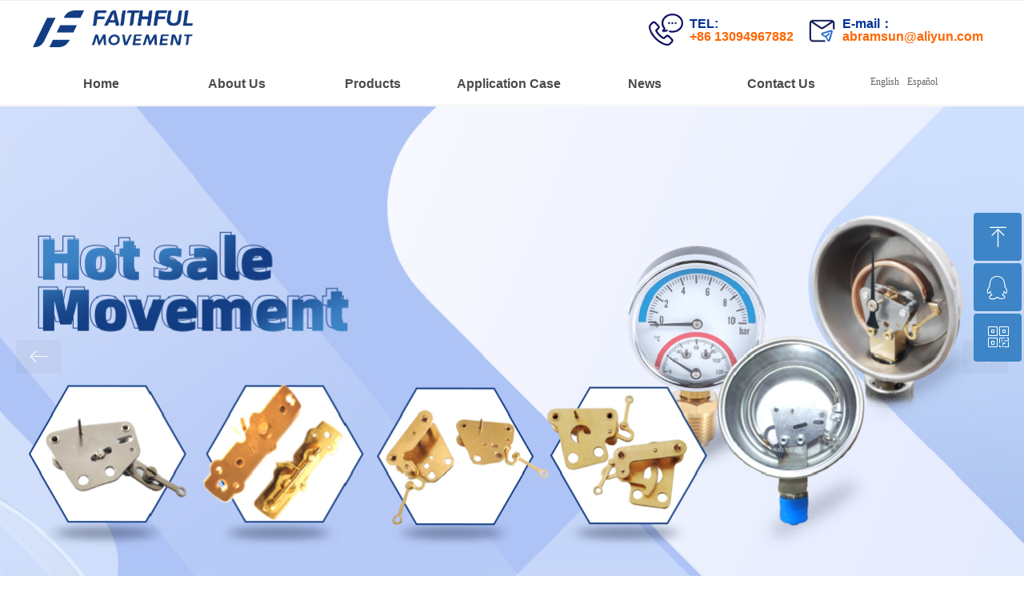

--- FILE ---
content_type: text/html; charset=utf-8
request_url: https://www.chinamovement.com/
body_size: 27166
content:


<!DOCTYPE html>

<html class="smart-design-mode">
<head>


        <meta name="viewport" content="width=device-width" />

    <meta http-equiv="Content-Type" content="text/html; charset=utf-8" />
    <meta name="description" content="ZHENJIANG FAITHFUL MACHINERY CO.,LTD
pressure gauge movement,pointer,bimetallic spring,bourdon tube,hairspring manufacturer and supplier from Faithful" />
    <meta name="keywords" content="pressure gauge movement,mechanism,pointer,bimetallic spring,hairspring,bourdon tube" />
    <meta name="renderer" content="webkit" />
    <meta name="applicable-device" content="pc" />
    <meta http-equiv="Cache-Control" content="no-transform" />
    <title>PRESSURE GAUGE MOVEMENT,POINTER,BIMETALLIC SPRING,BOURDON TUBE,HAIRSPRING FROM FAITHFUL MACHINERY </title>
    <link rel="icon" href="//img.website.xin/sitefiles18040/18040799/31431e66-548f-4fd5-b898-6cdf07a0b45f (1).png"/><link rel="shortcut icon" href="//img.website.xin/sitefiles18040/18040799/31431e66-548f-4fd5-b898-6cdf07a0b45f (1).png"/><link rel="bookmark" href="//img.website.xin/sitefiles18040/18040799/31431e66-548f-4fd5-b898-6cdf07a0b45f (1).png"/>
    <link href="https://img.website.xin/Designer/Content/bottom/pcstyle.css?_version=20250709210034" rel="stylesheet" type="text/css"/>
    <link href="https://img.website.xin/Content/public/css/reset.css?_version=20250709210033" rel="stylesheet" type="text/css"/>
    <link href="https://img.website.xin/static/iconfont/1.0.0/iconfont.css?_version=20250709210037" rel="stylesheet" type="text/css"/>
    <link href="https://img.website.xin/static/iconfont/2.0.0/iconfont.css?_version=20250709210037" rel="stylesheet" type="text/css"/>
    <link href="https://img.website.xin/static/iconfont/designer/iconfont.css?_version=20250709210037" rel="stylesheet" type="text/css"/>
    <link href="https://img.website.xin/static/iconfont/companyinfo/iconfont.css?_version=20250709210037" rel="stylesheet" type="text/css"/>
    <link href="https://img.website.xin/Designer/Content/base/css/pager.css?_version=20250709210033" rel="stylesheet" type="text/css"/>
    <link href="https://img.website.xin/Designer/Content/base/css/hover-effects.css?_version=20250709210033" rel="stylesheet" type="text/css"/>
    <link href="https://img.website.xin/Designer/Content/base/css/antChain.css?_version=20250709210033" rel="stylesheet" type="text/css"/>


    
    <link href="//img.website.xin/pubsf/18040/18040799/css/30536_Pc_en-US.css?preventCdnCacheSeed=b5eb0f7fd1bd4d0990397fb59126183f" rel="stylesheet" />
    <script src="https://img.website.xin/Scripts/JQuery/jquery-3.6.3.min.js?_version=20250709210035" type="text/javascript"></script>
    <script src="https://img.website.xin/Designer/Scripts/jquery.lazyload.min.js?_version=20250709210034" type="text/javascript"></script>
    <script src="https://img.website.xin/Designer/Scripts/smart.animation.min.js?_version=20250709210034" type="text/javascript"></script>
    <script src="https://img.website.xin/Designer/Content/Designer-panel/js/kino.razor.min.js?_version=20250709210033" type="text/javascript"></script>
    <script src="https://img.website.xin/Scripts/common.min.js?v=20200318&_version=20250814140755" type="text/javascript"></script>
    <script src="https://img.website.xin/Administration/Scripts/admin.validator.min.js?_version=20250709210032" type="text/javascript"></script>
    <script src="https://img.website.xin/Administration/Content/plugins/cookie/jquery.cookie.js?_version=20250709210032" type="text/javascript"></script>

    <script type='text/javascript' id='jqPaginator' src='https://img.website.xin/Scripts/statics/js/jqPaginator.min.js?_version=20250709210035' ></script><script type='text/javascript' id='lzparallax' src='https://img.website.xin/static/lzparallax/1.0.0/lz-parallax.min.js' ></script><script type='text/javascript' id='SuperSlide' src='https://img.website.xin/Designer/Content/Designer-panel/js/jquery.SuperSlide.2.1.1.js' ></script><script type='text/javascript' id='jssor-all' src='https://img.website.xin/Designer/Scripts/jssor.slider-22.2.16-all.min.js?_version=20250709210034' ></script><script type='text/javascript' id='jqueryzoom' src='https://img.website.xin/Designer/Scripts/jquery.jqueryzoom.js?_version=20250709210034' ></script><script type='text/javascript' id='slideshown' src='https://img.website.xin/Designer/Scripts/slideshow.js?_version=20250709210034' ></script>
    
<script type="text/javascript">
           window.SEED_CONFIG = {
       customerId: ""
            };
        $.ajaxSetup({
            cache: false,
            beforeSend: function (jqXHR, settings) {
                settings.data = settings.data && settings.data.length > 0 ? (settings.data + "&") : "";
                settings.data = settings.data + "__RequestVerificationToken=" + $('input[name="__RequestVerificationToken"]').val();
                return true;
            }
        });
</script>


<script>
  window.SEED_CONFIG=window.SEED_CONFIG||{};
  window.SEED_CONFIG.siteId ="WS20250731221856000003";
  window.SEED_CONFIG.env ="prod";
</script>
<script defer="defer" src="https://o.alicdn.com/msea-fe/seed/index.js"></script>

</head>
<body id="smart-body" area="main">
 

    <input type="hidden" id="pageinfo"
           value="30536"
           data-type="1"
           data-device="Pc"
           data-entityid="30536" />
    <input id="txtDeviceSwitchEnabled" value="show" type="hidden" />


    


    
<!-- 在 mainContentWrapper 的下一层的三个div上设置了zindex。把页头页尾所在的层级调整高于中间内容，以防止中间内容遮盖页头页尾 -->

<div id="mainContentWrapper" style="background-color: transparent; background-image: none; background-repeat: no-repeat;background-position:0 0; background:-moz-linear-gradient(top, none, none);background:-webkit-gradient(linear, left top, left bottom, from(none), to(none));background:-o-linear-gradient(top, none, none);background:-ms-linear-gradient(top, none, none);background:linear-gradient(top, none, none);;
     position: relative; width: 100%;min-width:1200px;background-size: auto;" bgScroll="none">
    
    <div style="background-color: rgb(255, 255, 255); background-image: none; background-repeat: no-repeat;background-position:0 0; background:-moz-linear-gradient(top, none, none);background:-webkit-gradient(linear, left top, left bottom, from(none), to(none));background:-o-linear-gradient(top, none, none);background:-ms-linear-gradient(top, none, none);background:linear-gradient(top, none, none);;
         position: relative; width: 100%;min-width:1200px;background-size: auto; z-index:auto;" bgScroll="none">
        <div class=" header" cpid="50894" id="smv_Area0" style="width: 1200px; height: 131px;  position: relative; margin: 0 auto">
            <div id="smv_tem_141_24" ctype="banner"  class="esmartMargin smartAbs " cpid="50894" cstyle="Style2" ccolor="Item0" areaId="Area0" isContainer="True" pvid="" tareaId="Area0"  re-direction="y" daxis="Y" isdeletable="True" style="height: 132px; width: 100%; left: 0px; top: 0px;z-index:100039;"><div class="yibuFrameContent tem_141_24  banner_Style2  " style="overflow:visible;;" ><div class="fullcolumn-inner smAreaC" id="smc_Area0" cid="tem_141_24" style="width:1200px">
    <div id="smv_tem_142_24" ctype="image"  class="esmartMargin smartAbs " cpid="50894" cstyle="Style1" ccolor="Item0" areaId="Area0" isContainer="False" pvid="tem_141_24" tareaId="Area0"  re-direction="all" daxis="All" isdeletable="True" style="height: 46px; width: 200px; left: 1px; top: 13px;z-index:2;"><div class="yibuFrameContent tem_142_24  image_Style1  " style="overflow:visible;;" >
    <div class="w-image-box image-clip-wrap" data-fillType="0" id="div_tem_142_24">
        <a target="_self" href="/home">
            <img loading="lazy" 
                 src="//img.website.xin/contents/sitefiles3608/18040799/images/9437551.png" 
                 alt="" 
                 title="" 
                 id="img_smv_tem_142_24" 
                 style="width: 198px; height:44px;"
                 class=""
             >
        </a>
    </div>

    <script type="text/javascript">
        $(function () {
            
                InitImageSmv("tem_142_24", "198", "46", "0");
            
                 });
    </script>

</div></div><div id="smv_tem_143_24" ctype="area"  class="esmartMargin smartAbs " cpid="50894" cstyle="Style1" ccolor="Item0" areaId="Area0" isContainer="True" pvid="tem_141_24" tareaId="Area0"  re-direction="all" daxis="All" isdeletable="True" style="height: 43px; width: 423px; left: 771px; top: 6px;z-index:7;"><div class="yibuFrameContent tem_143_24  area_Style1  " style="overflow:visible;;" ><div class="w-container" data-effect-name="enterTop">
    <div class="smAreaC" id="smc_Area0" cid="tem_143_24">
        <div id="smv_tem_144_24" ctype="image"  class="esmartMargin smartAbs " cpid="50894" cstyle="Style1" ccolor="Item0" areaId="Area0" isContainer="False" pvid="tem_143_24" tareaId="Area0"  re-direction="all" daxis="All" isdeletable="True" style="height: 40px; width: 43px; left: 0px; top: 11px;z-index:4;"><div class="yibuFrameContent tem_144_24  image_Style1  " style="overflow:visible;;" >
    <div class="w-image-box image-clip-wrap" data-fillType="0" id="div_tem_144_24">
        <a target="_self" href="">
            <img loading="lazy" 
                 src="//img.website.xin/contents/sitefiles3608/18040799/images/8940535.png" 
                 alt="" 
                 title="" 
                 id="img_smv_tem_144_24" 
                 style="width: 41px; height:38px;"
                 class="imgCliped"
             >
        </a>
    </div>

    <script type="text/javascript">
        $(function () {
                 });
    </script>

</div></div><div id="smv_tem_145_24" ctype="image"  class="esmartMargin smartAbs " cpid="50894" cstyle="Style1" ccolor="Item0" areaId="Area0" isContainer="False" pvid="tem_143_24" tareaId="Area0"  re-direction="all" daxis="All" isdeletable="True" style="height: 43px; width: 43px; left: 195px; top: 11px;z-index:4;"><div class="yibuFrameContent tem_145_24  image_Style1  " style="overflow:visible;;" >
    <div class="w-image-box image-clip-wrap" data-fillType="0" id="div_tem_145_24">
        <a target="_self" href="">
            <img loading="lazy" 
                 src="//img.website.xin/contents/sitefiles3608/18040799/images/8940531.png" 
                 alt="" 
                 title="" 
                 id="img_smv_tem_145_24" 
                 style="width: 41px; height:41px;"
                 class=""
             >
        </a>
    </div>

    <script type="text/javascript">
        $(function () {
            
                InitImageSmv("tem_145_24", "41", "43", "0");
            
                 });
    </script>

</div></div><div id="smv_tem_146_24" ctype="text"  class="esmartMargin smartAbs " cpid="50894" cstyle="Style1" ccolor="Item3" areaId="Area0" isContainer="False" pvid="tem_143_24" tareaId="Area0"  re-direction="all" daxis="All" isdeletable="True" style="height: 39px; width: 213px; left: 242px; top: 16px;z-index:5;"><div class="yibuFrameContent tem_146_24  text_Style1  " style="overflow:hidden;;" ><div id='txt_tem_146_24' style="height: 100%;">
    <div class="editableContent" id="txtc_tem_146_24" style="height: 100%; word-wrap:break-word;">
        <p><strong><span style="color:#003399"><span style="font-size:16px"><span style="font-family:Arial,Helvetica,sans-serif">E-mail：</span></span></span></strong></p>

<p><strong><span style="color:#ff6600"><span style="font-size:16px"><span style="font-family:Arial,Helvetica,sans-serif">abramsun@aliyun.com</span></span></span></strong></p>

    </div>
</div>

<script>
    var tables = $(' #smv_tem_146_24').find('table')
    for (var i = 0; i < tables.length; i++) {
        var tab = tables[i]
        var borderWidth = $(tab).attr('border')
        if (borderWidth <= 0 || !borderWidth) {
            console.log(tab)
            $(tab).addClass('hidden-border')
            $(tab).children("tbody").children("tr").children("td").addClass('hidden-border')
            $(tab).children("tbody").children("tr").children("th").addClass('hidden-border')
            $(tab).children("thead").children("tr").children("td").addClass('hidden-border')
            $(tab).children("thead").children("tr").children("th").addClass('hidden-border')
            $(tab).children("tfoot").children("tr").children("td").addClass('hidden-border')
            $(tab).children("tfoot").children("tr").children("th").addClass('hidden-border')
        }
    }
</script></div></div><div id="smv_tem_147_24" ctype="text"  class="esmartMargin smartAbs " cpid="50894" cstyle="Style1" ccolor="Item3" areaId="Area0" isContainer="False" pvid="tem_143_24" tareaId="Area0"  re-direction="all" daxis="All" isdeletable="True" style="height: 35px; width: 147px; left: 51px; top: 16px;z-index:5;"><div class="yibuFrameContent tem_147_24  text_Style1  " style="overflow:hidden;;" ><div id='txt_tem_147_24' style="height: 100%;">
    <div class="editableContent" id="txtc_tem_147_24" style="height: 100%; word-wrap:break-word;">
        <p><span style="color:#003399"><strong><span style="font-size:16px"><span style="font-family:Arial,Helvetica,sans-serif">TEL</span></span></strong></span><span style="font-size:14px"><span style="font-family:Arial,Helvetica,sans-serif"><span style="color:#003399"><strong><span style="font-size:16px">:</span></strong></span></span></span></p>

<p><span style="color:#ff6600"><strong><span style="font-size:16px"><span style="font-family:Arial,Helvetica,sans-serif">+86 13094967882</span></span></strong></span></p>

    </div>
</div>

<script>
    var tables = $(' #smv_tem_147_24').find('table')
    for (var i = 0; i < tables.length; i++) {
        var tab = tables[i]
        var borderWidth = $(tab).attr('border')
        if (borderWidth <= 0 || !borderWidth) {
            console.log(tab)
            $(tab).addClass('hidden-border')
            $(tab).children("tbody").children("tr").children("td").addClass('hidden-border')
            $(tab).children("tbody").children("tr").children("th").addClass('hidden-border')
            $(tab).children("thead").children("tr").children("td").addClass('hidden-border')
            $(tab).children("thead").children("tr").children("th").addClass('hidden-border')
            $(tab).children("tfoot").children("tr").children("td").addClass('hidden-border')
            $(tab).children("tfoot").children("tr").children("th").addClass('hidden-border')
        }
    }
</script></div></div>    </div>
</div></div></div><div id="smv_tem_148_24" ctype="languages"  class="esmartMargin smartAbs " cpid="50894" cstyle="Style2" ccolor="Item0" areaId="Area0" isContainer="False" pvid="tem_141_24" tareaId="Area0"  re-direction="all" daxis="All" isdeletable="True" style="height: 36px; width: 129px; left: 1043px; top: 84px;z-index:100038;"><div class="yibuFrameContent tem_148_24  languages_Style2  " style="overflow:visible;;" >    
<div class="smv_con_1_1">
    <div class="w-language">
        <ul class="w-language-group f-clearfix">
                <li class="w-language-item">
                    <a href="javascript:void(0)"style="height:36px;line-height:36px"   class="w-language-link" languageid="1" languageculture="en-US">English</a>
                </li>
                <li class="w-language-item">
                    <a href="javascript:void(0)"style="display:none; height:36px;line-height:36px"   class="w-language-link" languageid="2" languageculture="zh-CN">简体中文</a>
                </li>
                <li class="w-language-item">
                    <a href="javascript:void(0)"style="height:36px;line-height:36px"   class="w-language-link" languageid="8" languageculture="es-ES">Espa&#241;ol</a>
                </li>
        </ul>
    </div>
</div>
<script type="text/javascript">

    $(function () {
        $('#smv_tem_148_24').on("click", "li.w-language-item a", function () {
            var languageid = $(this).attr("languageid");
            var languageculture = $(this).attr("languageculture");
            if (languageid != undefined) {
                $.ajax({
                    cache: false,
                    url: "/Common/ChangeRunTimeLanguage",
                    type: "post",
                    data: { languageId: languageid, languageCulture: languageculture },
                    dataType: "json",
                    success: function (result) {
                        if (result.IsSuccess) {
                            var href = window.location.href;
                            href = unescape(href);
                            if (href.indexOf("languageId=") > -1) {
                                href =href.replace(/languageId=\d/, "languageId=" + languageid);
                                //href = escape(href);
                                window.location.href = href;
                            } else
                                location.reload();

                        }
                    },
                    error: function () { }
                });
            }
        })
    });
</script>
</div></div><div id="smv_tem_193_16" ctype="qqservice" class="esmartMargin smartAbs smartFixed   " cpid="50894" cstyle="Style3" ccolor="Item0" areaId="Area0" isContainer="False" pvid="tem_141_24" tareaId="Area0"  re-direction="x" daxis="All" isdeletable="True" style="height: 189px; width: 195px; right: 0px; top: 0px;bottom:0px;margin:auto;z-index:100036;"><div class="yibuFrameContent tem_193_16  qqservice_Style3  " style="overflow:hidden;;" >
<!--w-cs-->
<div class="tem_193_16_c w-cs" id="qqservice_tem_193_16">
    <ul class="w-cs-btn">
        <li class="w-cs-list w-cs-upBtn " onclick="gotoTop();return false;">
            <div class="w-cs-list-warp">
                <span class=" w-cs-icon">
                    <i class="mw-iconfont">&#xa078;</i>
                </span>
                <span class="w-cs-text">Top</span>
            </div>
        </li>
        <li class="w-cs-list w-cs-phoneBtn w-hide">
            <div class="w-cs-list-warp">
                <span class="w-cs-icon"><i class="mw-iconfont icon-phone">&#xa085;</i></span>
                <span class="w-cs-text">+86 13094967882</span>
            </div>
        </li>
        <li class="w-cs-list w-cs-qqBtn ">
            <div class="w-cs-list-warp">
                <span class="w-cs-icon"><i class="mw-iconfont">&#xa057;</i></span>
                <a class="w-cs-text" href="//wpa.qq.com/msgrd?v=3&amp;uin=124280712&amp;site=qq&amp;menu=yes" target="_blank">QQ service</a>
            </div>
        </li>
        <li class="w-cs-list w-cs-qrcodeBtn ">
            <div class="w-cs-list-warp">
                <span class="w-cs-icon"><i class="mw-iconfont icon-qrcode">&#xa025;</i></span>
                <span class="w-cs-text">WhatsApp</span>
                <div class="w-cs-code"><img loading="lazy" src="//nwzimg.wezhan.net/contents/sitefiles3608/18040799/images/9162130.png" alt=""></div>
            </div>
        </li>
    </ul>
</div>
<!--/w-cs-->

<script>
    $(function () {
        var sv = $("#qqservice_tem_193_16");
        var sumWidth = sv.outerWidth();

        sv.css("width", 60 + "px");
        //  二维码区域高度
        var imgHeight = sv.find(".w-cs-qrcodeBtn").height();
        var sumtImgHeight = imgHeight + 180 + "px";
        var smv = $("#smv_tem_193_16");
        sv.hover(function () {
            sumWidth = sv.outerWidth();
            var svmWidth = smv.outerWidth();
            var maxWidth = Math.max(sumWidth, svmWidth);
            $(this).stop().animate({ width: maxWidth + "px" }, 200);
            sv.find(".w-cs-qrcodeBtn").stop().animate({ height: sumtImgHeight }, 200);
        }, function () {
            $(this).stop().animate({ width: 60 +"px" }, 200);
            sv.find(".w-cs-qrcodeBtn").stop().animate({ height: imgHeight }, 200);
        });

             
                 $("#smv_tem_193_16").addClass('exist').appendTo($('body'));
             
    });

    
    function gotoTop() {
        event.stopPropagation();
        event.preventDefault();
        gotoTop_noSmooth();

        if (typeof (LayoutConverter) !== "undefined" && typeof (CtrlAdjuster) !== "undefined" && CtrlAdjuster.IsMobile)
        {
            $("#qqservice_tem_193_16").trigger("mouseout");
        }
    }

    var _scrollTimer;
    function gotoTop_noSmooth (acceleration,) {
        acceleration = acceleration || 0.4;
        var y = document.documentElement.scrollTop;
        // 滚动距离 = 目前距离 / 速度, 因为距离原来越小, 速度是大于 1 的数, 所以滚动距离会越来越小
        var speeding = 1 + acceleration;
        if (y > 50) {
            window.scrollTo(0, Math.floor(y / speeding))
            _scrollTimer = window.setTimeout(function () {
                gotoTop_noSmooth(acceleration)
            }, 10)
        } else {
            clearTimeout(_scrollTimer);
            window.scrollTo(0, 0)
        }
       
    }
</script></div></div><div id="smv_tem_243_26" ctype="tab"  class="esmartMargin smartAbs " cpid="50894" cstyle="Style6" ccolor="Item0" areaId="Area0" isContainer="True" pvid="tem_141_24" tareaId="Area0"  re-direction="all" daxis="All" isdeletable="True" style="height: 276px; width: 1064px; left: 1px; top: 79px;z-index:100037;"><div class="yibuFrameContent tem_243_26  tab_Style6  " style="overflow:visible;;" >
<div class="w-label" id="tab_tem_243_26">
    <ul class="w-label-tips">
        <li class="w-label-tips-line"><span></span></li>
            <li class="w-label-tips-item " style="" data-area="tabArea0">
                <a class="f-ellipsis" href="/home" target="_self" style="line-height: 51px">Home</a>
                <span class="mask" style=""></span>
            </li>
            <li class="w-label-tips-line"><span></span></li>
            <li class="w-label-tips-item " style="" data-area="tabArea1">
                <a class="f-ellipsis" href="/about_us" target="_self" style="line-height: 51px">About Us</a>
                <span class="mask" style=""></span>
            </li>
            <li class="w-label-tips-line"><span></span></li>
            <li class="w-label-tips-item " style="" data-area="tabArea2">
                <a class="f-ellipsis" href="/ProductCenter" target="_self" style="line-height: 51px">Products</a>
                <span class="mask" style=""></span>
            </li>
            <li class="w-label-tips-line"><span></span></li>
            <li class="w-label-tips-item " style="" data-area="tabArea1712904331196">
                <a class="f-ellipsis" href="/ApplicationCase" target="_self" style="line-height: 51px">Application Case</a>
                <span class="mask" style=""></span>
            </li>
            <li class="w-label-tips-line"><span></span></li>
            <li class="w-label-tips-item " style="" data-area="tabArea1712904338381">
                <a class="f-ellipsis" href="/new" target="_self" style="line-height: 51px">News</a>
                <span class="mask" style=""></span>
            </li>
            <li class="w-label-tips-line"><span></span></li>
            <li class="w-label-tips-item " style="" data-area="tabArea1712904347946">
                <a class="f-ellipsis" href="/contact_us" target="_self" style="line-height: 51px">Contact Us</a>
                <span class="mask" style=""></span>
            </li>
            <li class="w-label-tips-line"><span></span></li>
    </ul>
    <ul class="w-label-content">

            <li class="w-label-content-item " data-area="tabArea0">
                <div class="smAreaC" id="smc_tabArea0" cid="tem_243_26" style="height: 300px;">
                                    </div>
            </li>
            <li class="w-label-content-item " data-area="tabArea1">
                <div class="smAreaC" id="smc_tabArea1" cid="tem_243_26" style="height: 300px;">
                                    </div>
            </li>
            <li class="w-label-content-item " data-area="tabArea2">
                <div class="smAreaC" id="smc_tabArea2" cid="tem_243_26" style="height: 225px;">
                    <div id="smv_tem_246_43" ctype="nav"  class="esmartMargin smartAbs " cpid="50894" cstyle="Style8" ccolor="Item0" areaId="tabArea2" isContainer="False" pvid="tem_243_26" tareaId="Area0"  re-direction="all" daxis="All" isdeletable="True" style="height: 216px; width: 213px; left: 390px; top: 0px;z-index:1;"><div class="yibuFrameContent tem_246_43  nav_Style8  " style="overflow:visible;;" ><!-- userWidth 是否设定了子导航宽度 -->
<div class="nav_pc_t_8" id="nav_tem_246_43">
    <ul class="w-nav" navstyle="style8">
                <li class="w-nav-inner" style="height:20%;line-height:43px">
                    <div class="w-nav-item">
                        <a href="/ProductInfoCategory?categoryId=237930,240189,240190,240191,240192,240193,240194,240195,240196&amp;PageInfoId=0" target="_self" class="w-nav-item-link">
                            <span class="mw-iconfont"></span>
                            <span class="w-link-txt">Movement</span>
                        </a>
                       
                    </div>
                        <ul class="w-subnav">
                                <li class="w-subnav-item userWidth">
                                    <a href="/ProductInfoCategory?categoryId=240189&amp;PageInfoId=0" target="_self" class="w-subnav-link">
                                        <span class="mw-iconfont"></span>
                                        <span class="w-link-txt">30-40MM&#160;Series&#160;Movement</span>
                                    </a>
                                    
                                </li>
                                <li class="w-subnav-item userWidth">
                                    <a href="/ProductInfoCategory?categoryId=240190&amp;PageInfoId=0" target="_self" class="w-subnav-link">
                                        <span class="mw-iconfont"></span>
                                        <span class="w-link-txt">50-60MM&#160;Series&#160;Movement</span>
                                    </a>
                                    
                                </li>
                                <li class="w-subnav-item userWidth">
                                    <a href="/ProductInfoCategory?categoryId=240191&amp;PageInfoId=0" target="_self" class="w-subnav-link">
                                        <span class="mw-iconfont"></span>
                                        <span class="w-link-txt">100MM&#160;Series&#160;Movement</span>
                                    </a>
                                    
                                </li>
                                <li class="w-subnav-item userWidth">
                                    <a href="/ProductInfoCategory?categoryId=240192&amp;PageInfoId=0" target="_self" class="w-subnav-link">
                                        <span class="mw-iconfont"></span>
                                        <span class="w-link-txt">150MM&#160;Series&#160;Movement</span>
                                    </a>
                                    
                                </li>
                                <li class="w-subnav-item userWidth">
                                    <a href="/ProductInfoCategory?categoryId=240193&amp;PageInfoId=0" target="_self" class="w-subnav-link">
                                        <span class="mw-iconfont"></span>
                                        <span class="w-link-txt">Capsule&#160;Movement</span>
                                    </a>
                                    
                                </li>
                                <li class="w-subnav-item userWidth">
                                    <a href="/ProductInfoCategory?categoryId=240194&amp;PageInfoId=0" target="_self" class="w-subnav-link">
                                        <span class="mw-iconfont"></span>
                                        <span class="w-link-txt">Precision&#160;Movement</span>
                                    </a>
                                    
                                </li>
                                <li class="w-subnav-item userWidth">
                                    <a href="/ProductInfoCategory?categoryId=240195&amp;PageInfoId=0" target="_self" class="w-subnav-link">
                                        <span class="mw-iconfont"></span>
                                        <span class="w-link-txt">Vibration-proof&#160;Movement</span>
                                    </a>
                                    
                                </li>
                                <li class="w-subnav-item userWidth">
                                    <a href="/ProductInfoCategory?categoryId=240196&amp;PageInfoId=0" target="_self" class="w-subnav-link">
                                        <span class="mw-iconfont"></span>
                                        <span class="w-link-txt">Double-cone&#160;Movement</span>
                                    </a>
                                    
                                </li>
                        </ul>
                </li>
                <li class="w-nav-inner" style="height:20%;line-height:43px">
                    <div class="w-nav-item">
                        <a href="/ProductInfoCategory?categoryId=237954,240136,240137,240138,240139,240140&amp;PageInfoId=0" target="_self" class="w-nav-item-link">
                            <span class="mw-iconfont"></span>
                            <span class="w-link-txt">Pointer</span>
                        </a>
                       
                    </div>
                        <ul class="w-subnav">
                                <li class="w-subnav-item userWidth">
                                    <a href="/ProductInfoCategory?categoryId=240136&amp;PageInfoId=0" target="_self" class="w-subnav-link">
                                        <span class="mw-iconfont"></span>
                                        <span class="w-link-txt">50MM&#160;Series&#160;Pointer</span>
                                    </a>
                                    
                                </li>
                                <li class="w-subnav-item userWidth">
                                    <a href="/ProductInfoCategory?categoryId=240137&amp;PageInfoId=0" target="_self" class="w-subnav-link">
                                        <span class="mw-iconfont"></span>
                                        <span class="w-link-txt">60MM&#160;Series&#160;Pointer</span>
                                    </a>
                                    
                                </li>
                                <li class="w-subnav-item userWidth">
                                    <a href="/ProductInfoCategory?categoryId=240138&amp;PageInfoId=0" target="_self" class="w-subnav-link">
                                        <span class="mw-iconfont"></span>
                                        <span class="w-link-txt">100MM&#160;Series&#160;Pointer</span>
                                    </a>
                                    
                                </li>
                                <li class="w-subnav-item userWidth">
                                    <a href="/ProductInfoCategory?categoryId=240139&amp;PageInfoId=0" target="_self" class="w-subnav-link">
                                        <span class="mw-iconfont"></span>
                                        <span class="w-link-txt">150-250MM&#160;Series&#160;Pointer</span>
                                    </a>
                                    
                                </li>
                                <li class="w-subnav-item userWidth">
                                    <a href="/ProductInfoCategory?categoryId=240140&amp;PageInfoId=0" target="_self" class="w-subnav-link">
                                        <span class="mw-iconfont"></span>
                                        <span class="w-link-txt">Adjusted&#160;Zero&#160;Pointer</span>
                                    </a>
                                    
                                </li>
                        </ul>
                </li>
                <li class="w-nav-inner" style="height:20%;line-height:43px">
                    <div class="w-nav-item">
                        <a href="/ProductInfoCategory?categoryId=237953,240197,240198,240199,240200&amp;PageInfoId=0" target="_self" class="w-nav-item-link">
                            <span class="mw-iconfont"></span>
                            <span class="w-link-txt">Bourdon&#160;Tube</span>
                        </a>
                       
                    </div>
                        <ul class="w-subnav">
                                <li class="w-subnav-item userWidth">
                                    <a href="/ProductInfoCategory?categoryId=240197&amp;PageInfoId=0" target="_self" class="w-subnav-link">
                                        <span class="mw-iconfont"></span>
                                        <span class="w-link-txt">40MM&#160;Series&#160;Tube</span>
                                    </a>
                                    
                                </li>
                                <li class="w-subnav-item userWidth">
                                    <a href="/ProductInfoCategory?categoryId=240198&amp;PageInfoId=0" target="_self" class="w-subnav-link">
                                        <span class="mw-iconfont"></span>
                                        <span class="w-link-txt">50-60MM&#160;Series&#160;Tube</span>
                                    </a>
                                    
                                </li>
                                <li class="w-subnav-item userWidth">
                                    <a href="/ProductInfoCategory?categoryId=240199&amp;PageInfoId=0" target="_self" class="w-subnav-link">
                                        <span class="mw-iconfont"></span>
                                        <span class="w-link-txt">100MM&#160;Series&#160;Tube</span>
                                    </a>
                                    
                                </li>
                                <li class="w-subnav-item userWidth">
                                    <a href="/ProductInfoCategory?categoryId=240200&amp;PageInfoId=0" target="_self" class="w-subnav-link">
                                        <span class="mw-iconfont"></span>
                                        <span class="w-link-txt">150MM&#160;Series&#160;Tube</span>
                                    </a>
                                    
                                </li>
                        </ul>
                </li>
                <li class="w-nav-inner" style="height:20%;line-height:43px">
                    <div class="w-nav-item">
                        <a href="/ProductInfoCategory?categoryId=237952&amp;PageInfoId=0" target="_self" class="w-nav-item-link">
                            <span class="mw-iconfont"></span>
                            <span class="w-link-txt">Bimetallic&#160;Spring</span>
                        </a>
                       
                    </div>
                </li>
                <li class="w-nav-inner" style="height:20%;line-height:43px">
                    <div class="w-nav-item">
                        <a href="/ProductInfoCategory?categoryId=237955&amp;PageInfoId=0" target="_self" class="w-nav-item-link">
                            <span class="mw-iconfont"></span>
                            <span class="w-link-txt">Hairspring</span>
                        </a>
                       
                    </div>
                </li>

    </ul>
</div>
<script>
    $(function () {
        var $nav = $("#smv_tem_246_43 .w-nav");
        var $inner = $("#smv_tem_246_43 .w-nav-inner");
        var $subnav = $("#smv_tem_246_43 .w-subnav");
        var rightBorder = parseInt($nav.css("border-right-width"));
        var leftBorder = parseInt($nav.css("border-left-width"));
        var topBorder = parseInt($nav.css("border-top-width"));
        var bottomBorder = parseInt($nav.css("border-bottom-width"));
        var height = $("#smv_tem_246_43").height();
        var width = $('#smv_tem_246_43').width();
        $nav.height(height - topBorder - bottomBorder);
        $nav.width(width - leftBorder - rightBorder);
        $subnav.css("left", width - leftBorder - rightBorder + "px");

        $('#nav_tem_246_43').find('.w-subnav').hide();
        var $this, item, itemAll, flag = true;
        $('#nav_tem_246_43').off('mouseenter').on('mouseenter', '.w-nav-inner', function () {
            itemAll = $('#nav_tem_246_43').find('.w-subnav');
            $this = $(this);
            item = $this.find('.w-subnav');
            item.fadeIn(150, function () {
                flag = true
            });
            flag = false
        }).off('mouseleave').on('mouseleave', '.w-nav-inner', function () {
            item = $(this).find('.w-subnav');
            item.fadeOut(150);
            item = undefined && (flag = true);
        });
        SetNavSelectedStyle('nav_tem_246_43');//选中当前导航
    });
</script></div></div>                </div>
            </li>
            <li class="w-label-content-item " data-area="tabArea1712904331196">
                <div class="smAreaC" id="smc_tabArea1712904331196" cid="tem_243_26" style="height: 225px;">
                                    </div>
            </li>
            <li class="w-label-content-item " data-area="tabArea1712904338381">
                <div class="smAreaC" id="smc_tabArea1712904338381" cid="tem_243_26" style="height: 225px;">
                                    </div>
            </li>
            <li class="w-label-content-item " data-area="tabArea1712904347946">
                <div class="smAreaC" id="smc_tabArea1712904347946" cid="tem_243_26" style="height: 225px;">
                                    </div>
            </li>
    </ul>
</div>
<style>
    #smv_tem_243_26 {height:auto !important;}
</style>
<script type="text/javascript">
    var target_tem_243_26;
    $(function () {
        var event = "mouseenter";
            
        $("#tab_tem_243_26").on("mouseleave", function (e) {
            var o = e.relatedTarget || e.toElement;
            if (!o) return;
            $("#tab_tem_243_26 > .w-label-tips > .current").removeClass("current");
            $("#tab_tem_243_26 > .w-label-content").stop().slideUp("fast");
        });
        $("#tab_tem_243_26 > .w-label-tips").on("mouseenter", function () {
            $("#tab_tem_243_26 > .w-label-content").stop().slideDown("fast");
        });
        
        $("#tab_tem_243_26 > .w-label-tips >.w-label-tips-item").on(event, function () {
            $(this).siblings().removeClass("current");
            $(this).addClass("current");
            $(this).prev(".w-label-tips-line").addClass("current");
            $(this).next(".w-label-tips-line").addClass("current");
            var $content = $("#tab_tem_243_26 >.w-label-content > .w-label-content-item[data-area='" + $(this).attr("data-area") + "']");
            $content.addClass("current").siblings().removeClass("current");
            
            $("#smv_tem_243_26").attr("selectArea", $content.attr("data-area"));
            $content.find("img").cutFillAuto();
        });
        $("#smv_tem_243_26").attr("selectArea", "tabArea0");
    });
</script>
</div></div></div>
<div id="bannerWrap_tem_141_24" class="fullcolumn-outer" style="position: absolute; top: 0px; bottom: 0px;">
</div>

<script type="text/javascript">

    $(function () {
        
        

        window["__smvData__tem_141_24"] = {
            oriStyle: $("#smv_tem_141_24 >.yibuFrameContent").attr('style'),
            oriZIndex: $("#smv_tem_141_24").css('z-index')
        }

        var fullScreen = function () {
            $('#bannerWrap_tem_141_24').fullScreenByWindow(function (t) {
                if (VisitFromMobile()) {
                    t.css("min-width", t.parent().width())
                }
            });
        }

        function scrollFixedBannerFn() {
            if ($('#smv_tem_141_24').css("display")==="none") {
               return;
            }

            var elTop = $('#smv_tem_141_24').offset().top;
            var fixdContent = $("#smv_tem_141_24 >.yibuFrameContent");

            var bannerBgEl = $('#bannerWrap_tem_141_24');
            var offsetTop = 0; // $('.headerNavBox').height()

            var currentTop = elTop - $(this).scrollTop()
            if (currentTop < 0) {

                fixdContent.css({
                    position: 'fixed',
                    top: parseInt(0 + offsetTop),
                    left: 0,
                    right: 0,
                    zIndex: parseInt(100000000 + elTop)
                });
                fixdContent.height(fixdContent.parent().height())
                bannerBgEl.addClass("fixed").css('left', 0)
               $('#smv_tem_141_24').css('z-index', 'auto')

                if ("Publish" == "Design" && $("#smv_tem_141_24").parents(".header, .footer").length==0){
                        $('#smv_tem_141_24').disableDrag();
                        $('#smv_tem_141_24').disableResize();
                }

            } else {

                var fixedData = window["__smvData__tem_141_24"]

                fixdContent.attr('style', fixedData.oriStyle)
                fullScreen();
                bannerBgEl.removeClass("fixed")
                $('#smv_tem_141_24').css('z-index', fixedData.oriZIndex)

                if ("Publish" == "Design"&& $("#smv_tem_141_24").parents(".header, .footer").length==0) {
                    $('#smv_tem_141_24').enableDrag();
                    $('#smv_tem_141_24').enableResize();
                }
            }

        }

        var resize = function () {
            $("#smv_tem_141_24 >.yibuFrameContent>.fullcolumn-inner").width($("#smv_tem_141_24").parent().width());
            fullScreen()

            $(window).off('scroll.fixedBanner', scrollFixedBannerFn).on('scroll.fixedBanner', scrollFixedBannerFn)

        }

        if (typeof (LayoutConverter) !== "undefined") {
            LayoutConverter.CtrlJsVariableList.push({
                CtrlId: "tem_141_24",
                ResizeFunc: resize,
            });
        }
        else {
            $(window).resize(function (e) {
                if (e.target == this) {
                    resize();
                }
            });
        }

        resize();
    });
</script>
</div></div>
        </div>
    </div>

    <div class="main-layout-wrapper" id="smv_AreaMainWrapper" style="background-color: transparent; background-image: none;
         background-repeat: no-repeat;background-position:0 0; background:-moz-linear-gradient(top, none, none);background:-webkit-gradient(linear, left top, left bottom, from(none), to(none));background:-o-linear-gradient(top, none, none);background:-ms-linear-gradient(top, none, none);background:linear-gradient(top, none, none);;background-size: auto; z-index:auto;"
         bgScroll="none">
        <div class="main-layout" id="tem-main-layout11" style="width: 100%;">
            <div style="display: none">
                
            </div>
            <div class="" id="smv_MainContent" rel="mainContentWrapper" style="width: 100%; min-height: 300px; position: relative; ">
                
                <div class="smvWrapper"  style="min-width:1200px;  position: relative; background-color: rgba(0, 0, 0, 0); background-image: url(//nwzimg.wezhan.net/contents/sitefiles3608/18040799/images/8941305.png); background-repeat: no-repeat; background:-moz-linear-gradient(top, none, none);background:-webkit-gradient(linear, left top, left bottom, from(none), to(none));background:-o-linear-gradient(top, none, none);background:-ms-linear-gradient(top, none, none);background:linear-gradient(top, none, none);;background-position:50% 50%;background-size:cover;" bgScroll="scroll"><div class="smvContainer" id="smv_Main" cpid="30536" style="min-height:400px;width:1200px;height:4749px;  position: relative; "><div id="smv_con_859_22" ctype="banner"  class="esmartMargin smartAbs " cpid="30536" cstyle="Style1" ccolor="Item0" areaId="" isContainer="True" pvid="" tareaId=""  re-direction="y" daxis="Y" isdeletable="True" style="height: 867px; width: 100%; left: 0px; top: 637px;z-index:1;"><div class="yibuFrameContent con_859_22  banner_Style1  " style="overflow:visible;;" ><div class="fullcolumn-inner smAreaC" id="smc_Area0" cid="con_859_22" style="width:1200px">
    <div id="smv_con_860_22" ctype="area"  class="esmartMargin smartAbs " cpid="30536" cstyle="Style1" ccolor="Item0" areaId="Area0" isContainer="True" pvid="con_859_22" tareaId=""  re-direction="all" daxis="All" isdeletable="True" style="height: 39px; width: 1180px; left: 10px; top: 52px;z-index:9;"><div class="yibuFrameContent con_860_22  area_Style1  " style="overflow:visible;;" ><div class="w-container" data-effect-name="enterTop">
    <div class="smAreaC" id="smc_Area0" cid="con_860_22">
        <div id="smv_con_861_22" ctype="text"  class="esmartMargin smartAbs " cpid="30536" cstyle="Style1" ccolor="Item4" areaId="Area0" isContainer="False" pvid="con_860_22" tareaId=""  re-direction="all" daxis="All" isdeletable="True" style="height: 44px; width: 1180px; left: 0px; top: -35px;z-index:2;"><div class="yibuFrameContent con_861_22  text_Style1  " style="overflow:hidden;;" ><div id='txt_con_861_22' style="height: 100%;">
    <div class="editableContent" id="txtc_con_861_22" style="height: 100%; word-wrap:break-word;">
        <p style="text-align:center"><span style="color:#003366"><span style="font-size:38px"><strong><span style="font-family:Arial,Helvetica,sans-serif">PRODUCTS</span></strong></span></span></p>

    </div>
</div>

<script>
    var tables = $(' #smv_con_861_22').find('table')
    for (var i = 0; i < tables.length; i++) {
        var tab = tables[i]
        var borderWidth = $(tab).attr('border')
        if (borderWidth <= 0 || !borderWidth) {
            console.log(tab)
            $(tab).addClass('hidden-border')
            $(tab).children("tbody").children("tr").children("td").addClass('hidden-border')
            $(tab).children("tbody").children("tr").children("th").addClass('hidden-border')
            $(tab).children("thead").children("tr").children("td").addClass('hidden-border')
            $(tab).children("thead").children("tr").children("th").addClass('hidden-border')
            $(tab).children("tfoot").children("tr").children("td").addClass('hidden-border')
            $(tab).children("tfoot").children("tr").children("th").addClass('hidden-border')
        }
    }
</script></div></div><div id="smv_con_862_22" ctype="line"  class="esmartMargin smartAbs " cpid="30536" cstyle="Style1" ccolor="Item0" areaId="Area0" isContainer="False" pvid="con_860_22" tareaId=""  re-direction="x" daxis="All" isdeletable="True" style="height: 20px; width: 468px; left: 357px; top: 6px;z-index:8;"><div class="yibuFrameContent con_862_22  line_Style1  " style="overflow:visible;;" ><!-- w-line -->
<div style="position:relative; height:100%">
    <div class="w-line" style="position:absolute;top:50%;" linetype="horizontal"></div>
</div>
</div></div>    </div>
</div></div></div><div id="smv_con_863_22" ctype="listproduct"  class="esmartMargin smartAbs " cpid="30536" cstyle="Style2" ccolor="Item0" areaId="Area0" isContainer="False" pvid="con_859_22" tareaId=""  re-direction="all" daxis="All" isdeletable="True" style="height: 1459px; width: 1180px; left: 8px; top: 91px;z-index:100039;"><div class="yibuFrameContent con_863_22  listproduct_Style2  " style="overflow:hidden;;" >    <div class="w-list xn-resize">
        <ul class="w-product-list w-list-ul" id="ulList_con_863_22"
            data-title-autolines="1"
            data-desc-autolines="1">
                <li class="w-list-item f-clearfix" onclick="updateList(event)" data-list-title="1224 Adjusted Zero Pointer" data-list-picurl="//img.website.xin/contents/sitefiles3608/18040799/images/9437593.png" data-list-id="1253990" data-control-id="smv_con_863_22">
                    <a href="/productinfo/1253990.html" target="_self" class="w-list-link">
                        <div class="w-list-pic">
                            <img loading="lazy" src="//img.website.xin/contents/sitefiles3608/18040799/images/9437593.png" class="w-listpic-in" />
                        </div>
                        <div class="w-list-bottom">
                            <h5 class="w-list-title">1224 Adjusted Zero Pointer</h5>
                            <div class="w-list-desc w-hide">Model:1224 Adjusted zero pointer is used for 150MM pressure gauge.<br/>All kind of different pressure gauge adjusted zero pointers can be supplied from us.</div>
                            <div class="w-list-price w-hide">¥&nbsp;0.00</div>
                            <p class="w-list-btn w-hide">Buy now</p>
                        </div>
                    </a>
                </li>
                <li class="w-list-item f-clearfix" onclick="updateList(event)" data-list-title="1163 Adjusted Zero Pointer" data-list-picurl="//img.website.xin/contents/sitefiles3608/18040799/images/9437568.png" data-list-id="1253989" data-control-id="smv_con_863_22">
                    <a href="/productinfo/1253989.html" target="_self" class="w-list-link">
                        <div class="w-list-pic">
                            <img loading="lazy" src="//img.website.xin/contents/sitefiles3608/18040799/images/9437568.png" class="w-listpic-in" />
                        </div>
                        <div class="w-list-bottom">
                            <h5 class="w-list-title">1163 Adjusted Zero Pointer</h5>
                            <div class="w-list-desc w-hide">Model:1163 Adjusted zero pointer is used for 100MM pressure gauge.<br/>All kind of different pressure gauge adjusted zero pointers can be supplied from us.</div>
                            <div class="w-list-price w-hide">¥&nbsp;0.00</div>
                            <p class="w-list-btn w-hide">Buy now</p>
                        </div>
                    </a>
                </li>
                <li class="w-list-item f-clearfix" onclick="updateList(event)" data-list-title="FY(A)C63-H(G)12(Extended Plate)-Pressure Gauge Movement" data-list-picurl="//img.website.xin/contents/sitefiles3608/18040799/images/9160498.png" data-list-id="1216817" data-control-id="smv_con_863_22">
                    <a href="/productinfo/1216817.html" target="_self" class="w-list-link">
                        <div class="w-list-pic">
                            <img loading="lazy" src="//img.website.xin/contents/sitefiles3608/18040799/images/9160498.png" class="w-listpic-in" />
                        </div>
                        <div class="w-list-bottom">
                            <h5 class="w-list-title">FY(A)C63-H(G)12(Extended Plate)-Pressure Gauge Movement</h5>
                            <div class="w-list-desc w-hide">Below information is the technical parameters of this movement.</div>
                            <div class="w-list-price w-hide">¥&nbsp;0.00</div>
                            <p class="w-list-btn w-hide">Buy now</p>
                        </div>
                    </a>
                </li>
                <li class="w-list-item f-clearfix" onclick="updateList(event)" data-list-title="100MM 4MPA C Shape Brass Bourdon Tube" data-list-picurl="//img.website.xin/contents/sitefiles3608/18040799/images/9156374.png" data-list-id="1216368" data-control-id="smv_con_863_22">
                    <a href="/productinfo/1216368.html" target="_self" class="w-list-link">
                        <div class="w-list-pic">
                            <img loading="lazy" src="//img.website.xin/contents/sitefiles3608/18040799/images/9156374.png" class="w-listpic-in" />
                        </div>
                        <div class="w-list-bottom">
                            <h5 class="w-list-title">100MM 4MPA C Shape Brass Bourdon Tube</h5>
                            <div class="w-list-desc w-hide">All kind of different pressure range bourdon tubes can be supplied from us.<br/>Bourdon tube must match with movement and hole of socket.<br/>So that the application is better.</div>
                            <div class="w-list-price w-hide">¥&nbsp;0.00</div>
                            <p class="w-list-btn w-hide">Buy now</p>
                        </div>
                    </a>
                </li>
                <li class="w-list-item f-clearfix" onclick="updateList(event)" data-list-title="FYAC100-G15T-Precision Movement" data-list-picurl="//img.website.xin/contents/sitefiles3608/18040799/images/9156315.png" data-list-id="1216360" data-control-id="smv_con_863_22">
                    <a href="/productinfo/1216360.html" target="_self" class="w-list-link">
                        <div class="w-list-pic">
                            <img loading="lazy" src="//img.website.xin/contents/sitefiles3608/18040799/images/9156315.png" class="w-listpic-in" />
                        </div>
                        <div class="w-list-bottom">
                            <h5 class="w-list-title">FYAC100-G15T-Precision Movement</h5>
                            <div class="w-list-desc w-hide">Below information is the technical parameters of this movement.</div>
                            <div class="w-list-price w-hide">¥&nbsp;0.00</div>
                            <p class="w-list-btn w-hide">Buy now</p>
                        </div>
                    </a>
                </li>
                <li class="w-list-item f-clearfix" onclick="updateList(event)" data-list-title="FYAC100-G15-2023US-Pressure Gauge Movement" data-list-picurl="//img.website.xin/contents/sitefiles3608/18040799/images/9156295.png" data-list-id="1216359" data-control-id="smv_con_863_22">
                    <a href="/productinfo/1216359.html" target="_self" class="w-list-link">
                        <div class="w-list-pic">
                            <img loading="lazy" src="//img.website.xin/contents/sitefiles3608/18040799/images/9156295.png" class="w-listpic-in" />
                        </div>
                        <div class="w-list-bottom">
                            <h5 class="w-list-title">FYAC100-G15-2023US-Pressure Gauge Movement</h5>
                            <div class="w-list-desc w-hide">Below information is the technical parameters of this movement.<br/></div>
                            <div class="w-list-price w-hide">¥&nbsp;0.00</div>
                            <p class="w-list-btn w-hide">Buy now</p>
                        </div>
                    </a>
                </li>
                <li class="w-list-item f-clearfix" onclick="updateList(event)" data-list-title="FYAC100-G14-20220804-Pressure Gauge Movement" data-list-picurl="//img.website.xin/contents/sitefiles3608/18040799/images/9156292.png" data-list-id="1216358" data-control-id="smv_con_863_22">
                    <a href="/productinfo/1216358.html" target="_self" class="w-list-link">
                        <div class="w-list-pic">
                            <img loading="lazy" src="//img.website.xin/contents/sitefiles3608/18040799/images/9156292.png" class="w-listpic-in" />
                        </div>
                        <div class="w-list-bottom">
                            <h5 class="w-list-title">FYAC100-G14-20220804-Pressure Gauge Movement</h5>
                            <div class="w-list-desc w-hide">Below information is the technical parameters of this movement.<br/></div>
                            <div class="w-list-price w-hide">¥&nbsp;0.00</div>
                            <p class="w-list-btn w-hide">Buy now</p>
                        </div>
                    </a>
                </li>
                <li class="w-list-item f-clearfix" onclick="updateList(event)" data-list-title="FYAC100-G14-5106-Pressure Gauge Movement" data-list-picurl="//img.website.xin/contents/sitefiles3608/18040799/images/9156291.png" data-list-id="1216357" data-control-id="smv_con_863_22">
                    <a href="/productinfo/1216357.html" target="_self" class="w-list-link">
                        <div class="w-list-pic">
                            <img loading="lazy" src="//img.website.xin/contents/sitefiles3608/18040799/images/9156291.png" class="w-listpic-in" />
                        </div>
                        <div class="w-list-bottom">
                            <h5 class="w-list-title">FYAC100-G14-5106-Pressure Gauge Movement</h5>
                            <div class="w-list-desc w-hide">Below information is the technical parameters of this movement.<br/></div>
                            <div class="w-list-price w-hide">¥&nbsp;0.00</div>
                            <p class="w-list-btn w-hide">Buy now</p>
                        </div>
                    </a>
                </li>
                <li class="w-list-item f-clearfix" onclick="updateList(event)" data-list-title=" FYAC100-G11/14 IND-Pressure Gauge Movement" data-list-picurl="//img.website.xin/contents/sitefiles3608/18040799/images/9156280.png" data-list-id="1216354" data-control-id="smv_con_863_22">
                    <a href="/productinfo/1216354.html" target="_self" class="w-list-link">
                        <div class="w-list-pic">
                            <img loading="lazy" src="//img.website.xin/contents/sitefiles3608/18040799/images/9156280.png" class="w-listpic-in" />
                        </div>
                        <div class="w-list-bottom">
                            <h5 class="w-list-title"> FYAC100-G11/14 IND-Pressure Gauge Movement</h5>
                            <div class="w-list-desc w-hide">Below information is the technical parameters of this movement.<br/>This movement is widely used in India market.<br/></div>
                            <div class="w-list-price w-hide">¥&nbsp;0.00</div>
                            <p class="w-list-btn w-hide">Buy now</p>
                        </div>
                    </a>
                </li>
                <li class="w-list-item f-clearfix" onclick="updateList(event)" data-list-title="FYAC100-G14/16-Pressure Gauge Movement" data-list-picurl="//img.website.xin/contents/sitefiles3608/18040799/images/9156256.png" data-list-id="1216352" data-control-id="smv_con_863_22">
                    <a href="/productinfo/1216352.html" target="_self" class="w-list-link">
                        <div class="w-list-pic">
                            <img loading="lazy" src="//img.website.xin/contents/sitefiles3608/18040799/images/9156256.png" class="w-listpic-in" />
                        </div>
                        <div class="w-list-bottom">
                            <h5 class="w-list-title">FYAC100-G14/16-Pressure Gauge Movement</h5>
                            <div class="w-list-desc w-hide">Below information is the technical parameters of this movement.<br/></div>
                            <div class="w-list-price w-hide">¥&nbsp;0.00</div>
                            <p class="w-list-btn w-hide">Buy now</p>
                        </div>
                    </a>
                </li>
                <li class="w-list-item f-clearfix" onclick="updateList(event)" data-list-title="FY(A)C100-H(G)11/14-Pressure Gauge Movement" data-list-picurl="//img.website.xin/contents/sitefiles3608/18040799/images/9151471.png" data-list-id="1215668" data-control-id="smv_con_863_22">
                    <a href="/productinfo/1215668.html" target="_self" class="w-list-link">
                        <div class="w-list-pic">
                            <img loading="lazy" src="//img.website.xin/contents/sitefiles3608/18040799/images/9151471.png" class="w-listpic-in" />
                        </div>
                        <div class="w-list-bottom">
                            <h5 class="w-list-title">FY(A)C100-H(G)11/14-Pressure Gauge Movement</h5>
                            <div class="w-list-desc w-hide">Below information is the technical parameters of this movement.<br/></div>
                            <div class="w-list-price w-hide">¥&nbsp;0.00</div>
                            <p class="w-list-btn w-hide">Buy now</p>
                        </div>
                    </a>
                </li>
                <li class="w-list-item f-clearfix" onclick="updateList(event)" data-list-title="FYSC100-HG16-Pressure Gauge Movement" data-list-picurl="//img.website.xin/contents/sitefiles3608/18040799/images/9151457.png" data-list-id="1215666" data-control-id="smv_con_863_22">
                    <a href="/productinfo/1215666.html" target="_self" class="w-list-link">
                        <div class="w-list-pic">
                            <img loading="lazy" src="//img.website.xin/contents/sitefiles3608/18040799/images/9151457.png" class="w-listpic-in" />
                        </div>
                        <div class="w-list-bottom">
                            <h5 class="w-list-title">FYSC100-HG16-Pressure Gauge Movement</h5>
                            <div class="w-list-desc w-hide">Below information is the technical parameters of this movement.<br/>Application: Differential Pressure Gauge</div>
                            <div class="w-list-price w-hide">¥&nbsp;0.00</div>
                            <p class="w-list-btn w-hide">Buy now</p>
                        </div>
                    </a>
                </li>
                <li class="w-list-item f-clearfix" onclick="updateList(event)" data-list-title="F400200-Pressure Gauge Movement" data-list-picurl="//img.website.xin/contents/sitefiles3608/18040799/images/9151443.png" data-list-id="1215663" data-control-id="smv_con_863_22">
                    <a href="/productinfo/1215663.html" target="_self" class="w-list-link">
                        <div class="w-list-pic">
                            <img loading="lazy" src="//img.website.xin/contents/sitefiles3608/18040799/images/9151443.png" class="w-listpic-in" />
                        </div>
                        <div class="w-list-bottom">
                            <h5 class="w-list-title">F400200-Pressure Gauge Movement</h5>
                            <div class="w-list-desc w-hide">Below information is the technical parameters of this movement.</div>
                            <div class="w-list-price w-hide">¥&nbsp;0.00</div>
                            <p class="w-list-btn w-hide">Buy now</p>
                        </div>
                    </a>
                </li>
                <li class="w-list-item f-clearfix" onclick="updateList(event)" data-list-title="290-Pressure Gauge Movement" data-list-picurl="//img.website.xin/contents/sitefiles3608/18040799/images/9151407.png" data-list-id="1215657" data-control-id="smv_con_863_22">
                    <a href="/productinfo/1215657.html" target="_self" class="w-list-link">
                        <div class="w-list-pic">
                            <img loading="lazy" src="//img.website.xin/contents/sitefiles3608/18040799/images/9151407.png" class="w-listpic-in" />
                        </div>
                        <div class="w-list-bottom">
                            <h5 class="w-list-title">290-Pressure Gauge Movement</h5>
                            <div class="w-list-desc w-hide">Below information is the technical parameters of this movement.</div>
                            <div class="w-list-price w-hide">¥&nbsp;0.00</div>
                            <p class="w-list-btn w-hide">Buy now</p>
                        </div>
                    </a>
                </li>
                <li class="w-list-item f-clearfix" onclick="updateList(event)" data-list-title="YAC100-HG12/14-Pressure Gauge Movement" data-list-picurl="//img.website.xin/contents/sitefiles3608/18040799/images/9151395.png" data-list-id="1215653" data-control-id="smv_con_863_22">
                    <a href="/productinfo/1215653.html" target="_self" class="w-list-link">
                        <div class="w-list-pic">
                            <img loading="lazy" src="//img.website.xin/contents/sitefiles3608/18040799/images/9151395.png" class="w-listpic-in" />
                        </div>
                        <div class="w-list-bottom">
                            <h5 class="w-list-title">YAC100-HG12/14-Pressure Gauge Movement</h5>
                            <div class="w-list-desc w-hide">Below information is the technical parameters of this movement.<br/>We can install two hairsprings by customer demand.</div>
                            <div class="w-list-price w-hide">¥&nbsp;0.00</div>
                            <p class="w-list-btn w-hide">Buy now</p>
                        </div>
                    </a>
                </li>
                <li class="w-list-item f-clearfix" onclick="updateList(event)" data-list-title="YAC100-HG18A-Pressure Gauge Movement" data-list-picurl="//img.website.xin/contents/sitefiles3608/18040799/images/9151370.png" data-list-id="1215651" data-control-id="smv_con_863_22">
                    <a href="/productinfo/1215651.html" target="_self" class="w-list-link">
                        <div class="w-list-pic">
                            <img loading="lazy" src="//img.website.xin/contents/sitefiles3608/18040799/images/9151370.png" class="w-listpic-in" />
                        </div>
                        <div class="w-list-bottom">
                            <h5 class="w-list-title">YAC100-HG18A-Pressure Gauge Movement</h5>
                            <div class="w-list-desc w-hide">Below information is the technical parameters of this movement.<br/>We can install two hairsprings by customer demand.</div>
                            <div class="w-list-price w-hide">¥&nbsp;0.00</div>
                            <p class="w-list-btn w-hide">Buy now</p>
                        </div>
                    </a>
                </li>
        </ul>
    </div>
    <script>
        var callback_con_863_22 = function() {
            var sv = $("#smv_con_863_22");
            var titlelines = parseInt(sv.find(".w-list-ul").attr("data-title-autolines"));
            var desclines = parseInt(sv.find(".w-list-ul").attr("data-desc-autolines"));

            var titleItem = sv.find(".w-list-title");
            var title_line_height = titleItem.css("line-height");
            titleItem.css("height", parseInt(title_line_height) * titlelines);

            var desc_line_height = sv.find(".w-list-desc").css("line-height");
            sv.find(".w-list-desc").css("height", parseInt(desc_line_height) * desclines);

            sv.find("img").cutFill();
        }
        callback_con_863_22();
    </script>
<div id='pager_con_863_22' jp-htmlid='con_863_22' class='xn-pager xn-resize'  jp-style='Style1_Item4' jp-color='4' jp-align='center' jp-enable='true' jp-device='pc'   jp-first='首页' jp-prev='Prev' jp-next='Next' jp-last='尾页' jp-more='More' jp-goto='jump to' jp-go='GO'   jp-totalpages='7' jp-totalcounts='112' jp-pagesize='16' jp-currentpage='1' jp-vpage='5'   jp-listtype='product' jp-cid='0' jp-eid='' jp-datestyle='yyyy-MM-dd' jp-orderbyfield='createtime' jp-orderbytype='desc' jp-skey='' jp-templateid='0' jp-postdata='' jp-callback='callback_con_863_22' jp-es='false' jp-localload='0' ></div><script>$(function(){xnPager('pager_con_863_22');});</script>    <script type="text/template" id="listTemplate_con_863_22">
        <li class="w-list-item f-clearfix">
            <a href="$data.LinkUrl" target="_self" class="w-list-link">
                <div class="w-list-pic">
                    <img loading="lazy" src="$data.PicUrl" class="w-listpic-in" />
                </div>
                <div class="w-list-bottom">
                    <h5 class="w-list-title">$data.Name</h5>
                    <div class="w-list-desc w-hide">$data.Short</div>
                    <div class="w-list-price w-hide">¥&nbsp;$data.Price</div>
                    <p class="w-list-btn w-hide">Buy now</p>
                </div>
            </a>
        </li>
    </script>   
</div></div></div>
<div id="bannerWrap_con_859_22" class="fullcolumn-outer" style="position: absolute; top: 0; bottom: 0;">
</div>

<script type="text/javascript">

    $(function () {
        var resize = function () {
            $("#smv_con_859_22 >.yibuFrameContent>.fullcolumn-inner").width($("#smv_con_859_22").parent().width());
            $('#bannerWrap_con_859_22').fullScreen(function (t) {
                if (VisitFromMobile()) {
                    t.css("min-width", t.parent().width())
                }
            });
        }
        if (typeof (LayoutConverter) !== "undefined") {
            LayoutConverter.CtrlJsVariableList.push({
                CtrlId: "con_859_22",
                ResizeFunc: resize,
            });
        } else {
            $(window).resize(function (e) {
                if (e.target == this) {
                    resize();
                }
            });
        }

        resize();
    });
</script>
</div></div><div id="smv_con_865_22" ctype="banner"  class="esmartMargin smartAbs " cpid="30536" cstyle="Style3" ccolor="Item0" areaId="" isContainer="True" pvid="" tareaId=""  re-direction="y" daxis="Y" isdeletable="True" style="height: 604px; width: 100%; left: 0px; top: 3509px;z-index:0;"><div class="yibuFrameContent con_865_22  banner_Style3  " style="overflow:visible;;" >
<div class="w-banner">
    <div class="w-banner-content fullcolumn-inner smAreaC" id="smc_Area0" cid="con_865_22" style="width:1200px">
        <div id="smv_con_866_22" ctype="area" smanim='{"delay":0.75,"duration":0.75,"direction":"","animationName":"fadeIn","infinite":"1"}'  class="esmartMargin smartAbs animated" cpid="30536" cstyle="Style1" ccolor="Item0" areaId="Area0" isContainer="True" pvid="con_865_22" tareaId="Main"  re-direction="all" daxis="All" isdeletable="True" style="height: 327px; width: 1178px; left: 11px; top: 141px;z-index:7;"><div class="yibuFrameContent con_866_22  area_Style1  " style="overflow:visible;;" ><div class="w-container" data-effect-name="enterTop">
    <div class="smAreaC" id="smc_Area0" cid="con_866_22">
        <div id="smv_con_867_22" ctype="area"  class="esmartMargin smartAbs " cpid="30536" cstyle="Style1" ccolor="Item0" areaId="Area0" isContainer="True" pvid="con_866_22" tareaId="Main"  re-direction="all" daxis="All" isdeletable="True" style="height: 396px; width: 533px; left: 633px; top: 10px;z-index:5;"><div class="yibuFrameContent con_867_22  area_Style1  " style="overflow:visible;;" ><div class="w-container" data-effect-name="enterTop">
    <div class="smAreaC" id="smc_Area0" cid="con_867_22">
            </div>
</div></div></div><div id="smv_con_868_22" ctype="text"  class="esmartMargin smartAbs " cpid="30536" cstyle="Style1" ccolor="Item4" areaId="Area0" isContainer="False" pvid="con_866_22" tareaId="Main"  re-direction="all" daxis="All" isdeletable="True" style="height: 401px; width: 594px; left: 2px; top: 7px;z-index:6;"><div class="yibuFrameContent con_868_22  text_Style1  " style="overflow:hidden;;" ><div id='txt_con_868_22' style="height: 100%;">
    <div class="editableContent" id="txtc_con_868_22" style="height: 100%; word-wrap:break-word;">
        <p><span style="color:#444444"><span style="font-family:Arial,Helvetica,sans-serif"><span style="line-height:1.75"><span style="font-size:16px">&nbsp; &nbsp;<strong>Faithful Machinery</strong> is a professional manufacturer about all kind of <strong>pressure gauge movements</strong> in China. We also supply else pressure gauge spare parts, such as:<strong> bimetallic spring, hairspring, pointer and bourdon tube</strong>.<br />
These products are wildly used for all kind of pressure gauges and thermometers.<br />
We can produce these pressure gauge movements and else spare parts by customer&#39;s demand or drawing, or we can recommend our same or similar model product to customers. So that you can quickly get goods from us.</span></span></span></span></p>

<p><span style="color:#444444"><span style="font-family:Arial,Helvetica,sans-serif"><span style="line-height:1.75"><span style="font-size:16px">We have exported these products to many countries for more than ten years, such as: South Korea, Brazil, Turkey, India, Russia, Germany and so on.<br />
And we still keep long time and mutual benefit cooperation with our customers.</span></span></span></span><br />
&nbsp;</p>

    </div>
</div>

<script>
    var tables = $(' #smv_con_868_22').find('table')
    for (var i = 0; i < tables.length; i++) {
        var tab = tables[i]
        var borderWidth = $(tab).attr('border')
        if (borderWidth <= 0 || !borderWidth) {
            console.log(tab)
            $(tab).addClass('hidden-border')
            $(tab).children("tbody").children("tr").children("td").addClass('hidden-border')
            $(tab).children("tbody").children("tr").children("th").addClass('hidden-border')
            $(tab).children("thead").children("tr").children("td").addClass('hidden-border')
            $(tab).children("thead").children("tr").children("th").addClass('hidden-border')
            $(tab).children("tfoot").children("tr").children("td").addClass('hidden-border')
            $(tab).children("tfoot").children("tr").children("th").addClass('hidden-border')
        }
    }
</script></div></div>    </div>
</div></div></div><div id="smv_con_869_22" ctype="button"  class="esmartMargin smartAbs " cpid="30536" cstyle="Style9" ccolor="Item0" areaId="Area0" isContainer="False" pvid="con_865_22" tareaId="Main"  re-direction="all" daxis="All" isdeletable="True" style="height: 43px; width: 177px; left: 15px; top: 558px;z-index:1;"><div class="yibuFrameContent con_869_22  button_Style9  " style="overflow:visible;;" ><!-- 类 -->
<!-- w-button-isi + (w-isi-top w-isi-bottom w-isi-left w-isi-right) -->
<!-- w-button-wayra + (w-wayra-topLeft w-wayra-topRight w-wayra-bottomLeft w-wayra-bottomRight) -->

<a target="_self" href="/about_us" class="w-button w-isi-left w-button-isi f-ellipsis hover-effect" data-effect-name="forward" style="width: 175px; height: 41px; line-height: 41px;">
    <span class="w-button-position">
        <span class="w-button-position-inner">
            <em class="w-button-text f-ellipsis">
                <i class="mw-iconfont w-button-icon w-icon-hide"></i>
                <span class="mw-txt">MORE &gt;&gt;</span>
            </em>
        </span>
    </span>
</a>
    <script type="text/javascript">
        $(function () {
        });
    </script>
</div></div><div id="smv_con_870_22" ctype="area"  class="esmartMargin smartAbs " cpid="30536" cstyle="Style1" ccolor="Item0" areaId="Area0" isContainer="True" pvid="con_865_22" tareaId="Main"  re-direction="all" daxis="All" isdeletable="True" style="height: 75px; width: 1180px; left: 10px; top: 42px;z-index:9;"><div class="yibuFrameContent con_870_22  area_Style1  " style="overflow:visible;;" ><div class="w-container" data-effect-name="enterTop">
    <div class="smAreaC" id="smc_Area0" cid="con_870_22">
        <div id="smv_con_871_22" ctype="text"  class="esmartMargin smartAbs " cpid="30536" cstyle="Style1" ccolor="Item4" areaId="Area0" isContainer="False" pvid="con_870_22" tareaId=""  re-direction="all" daxis="All" isdeletable="True" style="height: 44px; width: 1180px; left: 0px; top: 0px;z-index:2;"><div class="yibuFrameContent con_871_22  text_Style1  " style="overflow:hidden;;" ><div id='txt_con_871_22' style="height: 100%;">
    <div class="editableContent" id="txtc_con_871_22" style="height: 100%; word-wrap:break-word;">
        <p style="text-align:center"><span style="color:#003366; font-family:Arial, Helvetica, sans-serif"><span style="font-size:38px"><strong>ABOUT US</strong></span></span></p>

    </div>
</div>

<script>
    var tables = $(' #smv_con_871_22').find('table')
    for (var i = 0; i < tables.length; i++) {
        var tab = tables[i]
        var borderWidth = $(tab).attr('border')
        if (borderWidth <= 0 || !borderWidth) {
            console.log(tab)
            $(tab).addClass('hidden-border')
            $(tab).children("tbody").children("tr").children("td").addClass('hidden-border')
            $(tab).children("tbody").children("tr").children("th").addClass('hidden-border')
            $(tab).children("thead").children("tr").children("td").addClass('hidden-border')
            $(tab).children("thead").children("tr").children("th").addClass('hidden-border')
            $(tab).children("tfoot").children("tr").children("td").addClass('hidden-border')
            $(tab).children("tfoot").children("tr").children("th").addClass('hidden-border')
        }
    }
</script></div></div><div id="smv_con_872_22" ctype="line"  class="esmartMargin smartAbs " cpid="30536" cstyle="Style1" ccolor="Item0" areaId="Area0" isContainer="False" pvid="con_870_22" tareaId=""  re-direction="x" daxis="All" isdeletable="True" style="height: 20px; width: 468px; left: 356px; top: 41px;z-index:8;"><div class="yibuFrameContent con_872_22  line_Style1  " style="overflow:visible;;" ><!-- w-line -->
<div style="position:relative; height:100%">
    <div class="w-line" style="position:absolute;top:50%;" linetype="horizontal"></div>
</div>
</div></div>    </div>
</div></div></div>    </div>
    <div class="w-banner-color fullcolumn-outer" id="bannerWrap_con_865_22">
        <div class="w-banner-image"></div>
    </div>
</div>

<script type="text/javascript">

    $(function () {
        var resize = function () {
            $("#smv_con_865_22 >.yibuFrameContent>.w-banner>.fullcolumn-inner").width($("#smv_con_865_22").parent().width());
            $('#bannerWrap_con_865_22').fullScreen(function (t) {
                if (VisitFromMobile()) {
                    t.css("min-width", t.parent().width());
                }
            
                $("#bannerWrap_con_865_22 > .w-banner-image").lzparallax({ effect:'fixed' ,autoPosition:false});
            
            });
        }
        if (typeof (LayoutConverter) !== "undefined") {
            LayoutConverter.CtrlJsVariableList.push({
                CtrlId: "con_865_22",
                ResizeFunc: resize,
            });
        }
        else {
            $(window).resize(function (e) {
                if (e.target == this) {
                    resize();
                }
            });
        }
        
        resize();
    });
</script>
</div></div><div id="smv_con_873_22" ctype="banner"  class="esmartMargin smartAbs " cpid="30536" cstyle="Style3" ccolor="Item0" areaId="" isContainer="True" pvid="" tareaId=""  re-direction="y" daxis="Y" isdeletable="True" style="height: 639px; width: 100%; left: 0px; top: 2806px;z-index:1;"><div class="yibuFrameContent con_873_22  banner_Style3  " style="overflow:visible;;" >
<div class="w-banner">
    <div class="w-banner-content fullcolumn-inner smAreaC" id="smc_Area0" cid="con_873_22" style="width:1200px">
        <div id="smv_con_875_22" ctype="area"  class="esmartMargin smartAbs " cpid="30536" cstyle="Style1" ccolor="Item0" areaId="Area0" isContainer="True" pvid="con_873_22" tareaId="Main"  re-direction="all" daxis="All" isdeletable="True" style="height: 75px; width: 1180px; left: 8px; top: 106px;z-index:9;"><div class="yibuFrameContent con_875_22  area_Style1  " style="overflow:visible;;" ><div class="w-container" data-effect-name="enterTop">
    <div class="smAreaC" id="smc_Area0" cid="con_875_22">
        <div id="smv_con_876_22" ctype="text"  class="esmartMargin smartAbs " cpid="30536" cstyle="Style1" ccolor="Item4" areaId="Area0" isContainer="False" pvid="con_875_22" tareaId=""  re-direction="all" daxis="All" isdeletable="True" style="height: 44px; width: 1180px; left: 0px; top: 0px;z-index:2;"><div class="yibuFrameContent con_876_22  text_Style1  " style="overflow:hidden;;" ><div id='txt_con_876_22' style="height: 100%;">
    <div class="editableContent" id="txtc_con_876_22" style="height: 100%; word-wrap:break-word;">
        <p style="text-align:center"><span style="color:#003366; font-family:Arial, Helvetica, sans-serif"><span style="font-size:38px"><strong>APPLICATION CASE</strong></span></span></p>

    </div>
</div>

<script>
    var tables = $(' #smv_con_876_22').find('table')
    for (var i = 0; i < tables.length; i++) {
        var tab = tables[i]
        var borderWidth = $(tab).attr('border')
        if (borderWidth <= 0 || !borderWidth) {
            console.log(tab)
            $(tab).addClass('hidden-border')
            $(tab).children("tbody").children("tr").children("td").addClass('hidden-border')
            $(tab).children("tbody").children("tr").children("th").addClass('hidden-border')
            $(tab).children("thead").children("tr").children("td").addClass('hidden-border')
            $(tab).children("thead").children("tr").children("th").addClass('hidden-border')
            $(tab).children("tfoot").children("tr").children("td").addClass('hidden-border')
            $(tab).children("tfoot").children("tr").children("th").addClass('hidden-border')
        }
    }
</script></div></div><div id="smv_con_877_22" ctype="line"  class="esmartMargin smartAbs " cpid="30536" cstyle="Style1" ccolor="Item0" areaId="Area0" isContainer="False" pvid="con_875_22" tareaId=""  re-direction="x" daxis="All" isdeletable="True" style="height: 20px; width: 468px; left: 356px; top: 41px;z-index:8;"><div class="yibuFrameContent con_877_22  line_Style1  " style="overflow:visible;;" ><!-- w-line -->
<div style="position:relative; height:100%">
    <div class="w-line" style="position:absolute;top:50%;" linetype="horizontal"></div>
</div>
</div></div>    </div>
</div></div></div><div id="smv_con_878_22" ctype="altas"  class="esmartMargin smartAbs " cpid="30536" cstyle="Style1" ccolor="Item0" areaId="Area0" isContainer="False" pvid="con_873_22" tareaId="Main"  re-direction="all" daxis="All" isdeletable="True" style="height: 187px; width: 1185px; left: 3px; top: 198px;z-index:4;"><div class="yibuFrameContent con_878_22  altas_Style1  " style="overflow:visible;;" ><div class="w-imglist-collections xn-resize">

    <div id="con_878_22_collections" class="w-imglist-list">


        <ul class="w-imglist-ul" id="ulList_con_878_22">
                <li class="w-imglist-item">
                    <div class="w-imglist-in">
                        <a href="" target="_self" class="w-imglist-img">
                            <img loading="lazy" class=" CutFill" src="//img.website.xin/contents/sitefiles3608/18040799/images/9160585.png" alt="" title="" />
                        </a>

                    </div>
                </li>
                <li class="w-imglist-item">
                    <div class="w-imglist-in">
                        <a href="" target="_self" class="w-imglist-img">
                            <img loading="lazy" class=" CutFill" src="//img.website.xin/contents/sitefiles3608/18040799/images/9160608.png" alt="" title="" />
                        </a>

                    </div>
                </li>
                <li class="w-imglist-item">
                    <div class="w-imglist-in">
                        <a href="" target="_self" class="w-imglist-img">
                            <img loading="lazy" class=" CutFill" src="//img.website.xin/contents/sitefiles3608/18040799/images/9160609.png" alt="" title="" />
                        </a>

                    </div>
                </li>
            <div style="clear:both;"></div>
        </ul>
    </div>
</div>
<!--//End w-imglist-collections-->
<script type="text/javascript">
    var con_878_22_navIndex = $('#smv_con_878_22').css("z-index");
    //图片横向竖向居中显示
    function  con_878_22_imgZoomInit() {
        $('#con_878_22_collections .w-imglist-item').append(function () {
            ht = $(this).find('.w-imglist-in').html();
            return "<div class='w-imglist-bigimg' style='z-index: 78'>" + ht + "</div>";
        });
        $("#con_878_22_collections .w-imglist-item .w-imglist-in img").cutFill("370", "200");
        $("#con_878_22_collections .w-imglist-item .w-imglist-bigimg img").cutFill("518", "280");
    }

    function  con_878_22_InitImg() {
        con_878_22_imgZoomInit();
        if ("off" == "on") {
            $('#con_878_22_collections .w-imglist-item').hover(function () {
                $('#smv_con_878_22').css("z-Index", "9999999");
                var img = $(this).find(".w-imglist-bigimg img");
                var realWidth;//原始宽度
                var realHeight;//原始高度
                var height = parseInt(200);
                var IntHeight = height;
                $(this).addClass('on');
                realWidth = img.width();
                realHeight = img.height();
                img.css("marginLeft", (-realWidth / 2) + "px").css("marginTop", (-realHeight / 2) + "px");
                if (realWidth < IntHeight) {
                    $(this).find('.w-imglist-in').css('left', '0')
                } else {
                    $(this).find('.w-imglist-in').css('left', -realWidth / 4)
                };
            }, function () {
                var img = $(this).find(".w-imglist-in img");
                $(this).animate({
                    height: 200 + "px"
                },
                100).removeClass('on');
                $('#smv_con_878_22').css("z-Index", con_878_22_navIndex);
                $(this).find('.w-imglist-in').css('left', '0')
            });
        }
    }
    function callback_con_878_22() {
        con_878_22_InitImg();
    }
    $(function () {
        if ("Publish" != "Design") { $(".w-imglist-collections").parent().removeClass("overflow_hidden"); }
        con_878_22_InitImg();
    });
</script></div></div><div id="smv_con_879_22" ctype="altas"  class="esmartMargin smartAbs " cpid="30536" cstyle="Style1" ccolor="Item0" areaId="Area0" isContainer="False" pvid="con_873_22" tareaId="Main"  re-direction="all" daxis="All" isdeletable="True" style="height: 220px; width: 699px; left: 242px; top: 420px;z-index:4;"><div class="yibuFrameContent con_879_22  altas_Style1  " style="overflow:visible;;" ><div class="w-imglist-collections xn-resize">

    <div id="con_879_22_collections" class="w-imglist-list">


        <ul class="w-imglist-ul" id="ulList_con_879_22">
                <li class="w-imglist-item">
                    <div class="w-imglist-in">
                        <a href="" target="_self" class="w-imglist-img">
                            <img loading="lazy" class=" CutFill" src="//img.website.xin/contents/sitefiles3608/18040799/images/9156439.jpg" alt="" title="" />
                        </a>

                    </div>
                </li>
                <li class="w-imglist-item">
                    <div class="w-imglist-in">
                        <a href="" target="_self" class="w-imglist-img">
                            <img loading="lazy" class=" CutFill" src="//img.website.xin/contents/sitefiles3608/18040799/images/9158277.jpg" alt="" title="" />
                        </a>

                    </div>
                </li>
                <li class="w-imglist-item">
                    <div class="w-imglist-in">
                        <a href="" target="_self" class="w-imglist-img">
                            <img loading="lazy" class=" CutFill" src="//img.website.xin/contents/sitefiles3608/18040799/images/9158276.png" alt="" title="" />
                        </a>

                    </div>
                </li>
            <div style="clear:both;"></div>
        </ul>
    </div>
</div>
<!--//End w-imglist-collections-->
<script type="text/javascript">
    var con_879_22_navIndex = $('#smv_con_879_22').css("z-index");
    //图片横向竖向居中显示
    function  con_879_22_imgZoomInit() {
        $('#con_879_22_collections .w-imglist-item').append(function () {
            ht = $(this).find('.w-imglist-in').html();
            return "<div class='w-imglist-bigimg' style='z-index: 78'>" + ht + "</div>";
        });
        $("#con_879_22_collections .w-imglist-item .w-imglist-in img").cutFill("215", "220");
        $("#con_879_22_collections .w-imglist-item .w-imglist-bigimg img").cutFill("301", "308");
    }

    function  con_879_22_InitImg() {
        con_879_22_imgZoomInit();
        if ("off" == "on") {
            $('#con_879_22_collections .w-imglist-item').hover(function () {
                $('#smv_con_879_22').css("z-Index", "9999999");
                var img = $(this).find(".w-imglist-bigimg img");
                var realWidth;//原始宽度
                var realHeight;//原始高度
                var height = parseInt(220);
                var IntHeight = height;
                $(this).addClass('on');
                realWidth = img.width();
                realHeight = img.height();
                img.css("marginLeft", (-realWidth / 2) + "px").css("marginTop", (-realHeight / 2) + "px");
                if (realWidth < IntHeight) {
                    $(this).find('.w-imglist-in').css('left', '0')
                } else {
                    $(this).find('.w-imglist-in').css('left', -realWidth / 4)
                };
            }, function () {
                var img = $(this).find(".w-imglist-in img");
                $(this).animate({
                    height: 220 + "px"
                },
                100).removeClass('on');
                $('#smv_con_879_22').css("z-Index", con_879_22_navIndex);
                $(this).find('.w-imglist-in').css('left', '0')
            });
        }
    }
    function callback_con_879_22() {
        con_879_22_InitImg();
    }
    $(function () {
        if ("Publish" != "Design") { $(".w-imglist-collections").parent().removeClass("overflow_hidden"); }
        con_879_22_InitImg();
    });
</script></div></div>    </div>
    <div class="w-banner-color fullcolumn-outer" id="bannerWrap_con_873_22">
        <div class="w-banner-image"></div>
    </div>
</div>

<script type="text/javascript">

    $(function () {
        var resize = function () {
            $("#smv_con_873_22 >.yibuFrameContent>.w-banner>.fullcolumn-inner").width($("#smv_con_873_22").parent().width());
            $('#bannerWrap_con_873_22').fullScreen(function (t) {
                if (VisitFromMobile()) {
                    t.css("min-width", t.parent().width());
                }
            });
        }
        if (typeof (LayoutConverter) !== "undefined") {
            LayoutConverter.CtrlJsVariableList.push({
                CtrlId: "con_873_22",
                ResizeFunc: resize,
            });
        }
        else {
            $(window).resize(function (e) {
                if (e.target == this) {
                    resize();
                }
            });
        }
        
        resize();
    });
</script>
</div></div><div id="smv_con_874_22" ctype="button"  class="esmartMargin smartAbs " cpid="30536" cstyle="Style9" ccolor="Item0" areaId="Main" isContainer="False" pvid="" tareaId="Main"  re-direction="all" daxis="All" isdeletable="True" style="height: 43px; width: 177px; left: 506px; top: 3458px;z-index:100043;"><div class="yibuFrameContent con_874_22  button_Style9  " style="overflow:visible;;" ><!-- 类 -->
<!-- w-button-isi + (w-isi-top w-isi-bottom w-isi-left w-isi-right) -->
<!-- w-button-wayra + (w-wayra-topLeft w-wayra-topRight w-wayra-bottomLeft w-wayra-bottomRight) -->

<a target="_self" href="/ApplicationCase" class="w-button w-isi-left w-button-isi f-ellipsis hover-effect" data-effect-name="float" style="width: 175px; height: 41px; line-height: 41px;">
    <span class="w-button-position">
        <span class="w-button-position-inner">
            <em class="w-button-text f-ellipsis">
                <i class="mw-iconfont w-button-icon w-icon-hide"></i>
                <span class="mw-txt">MORE &gt;&gt;</span>
            </em>
        </span>
    </span>
</a>
    <script type="text/javascript">
        $(function () {
        });
    </script>
</div></div><div id="smv_con_880_22" ctype="banner"  class="esmartMargin smartAbs " cpid="30536" cstyle="Style3" ccolor="Item0" areaId="" isContainer="True" pvid="" tareaId=""  re-direction="y" daxis="Y" isdeletable="True" style="height: 794px; width: 100%; left: 0px; top: 2025px;z-index:0;"><div class="yibuFrameContent con_880_22  banner_Style3  " style="overflow:visible;;" >
<div class="w-banner">
    <div class="w-banner-content fullcolumn-inner smAreaC" id="smc_Area0" cid="con_880_22" style="width:1200px">
        <div id="smv_con_881_22" ctype="area"  class="esmartMargin smartAbs " cpid="30536" cstyle="Style1" ccolor="Item0" areaId="Area0" isContainer="True" pvid="con_880_22" tareaId=""  re-direction="all" daxis="All" isdeletable="True" style="height: 75px; width: 1180px; left: 8px; top: 108px;z-index:9;"><div class="yibuFrameContent con_881_22  area_Style1  " style="overflow:visible;;" ><div class="w-container" data-effect-name="enterTop">
    <div class="smAreaC" id="smc_Area0" cid="con_881_22">
        <div id="smv_con_882_22" ctype="text"  class="esmartMargin smartAbs " cpid="30536" cstyle="Style1" ccolor="Item4" areaId="Area0" isContainer="False" pvid="con_881_22" tareaId=""  re-direction="all" daxis="All" isdeletable="True" style="height: 44px; width: 1180px; left: 2px; top: 63px;z-index:2;"><div class="yibuFrameContent con_882_22  text_Style1  " style="overflow:hidden;;" ><div id='txt_con_882_22' style="height: 100%;">
    <div class="editableContent" id="txtc_con_882_22" style="height: 100%; word-wrap:break-word;">
        <p style="text-align:center"><span style="color:#003366"><span style="font-family:Arial,Helvetica,sans-serif"><span style="font-size:38px"><strong>WHY CHOOSE US</strong></span></span></span></p>

    </div>
</div>

<script>
    var tables = $(' #smv_con_882_22').find('table')
    for (var i = 0; i < tables.length; i++) {
        var tab = tables[i]
        var borderWidth = $(tab).attr('border')
        if (borderWidth <= 0 || !borderWidth) {
            console.log(tab)
            $(tab).addClass('hidden-border')
            $(tab).children("tbody").children("tr").children("td").addClass('hidden-border')
            $(tab).children("tbody").children("tr").children("th").addClass('hidden-border')
            $(tab).children("thead").children("tr").children("td").addClass('hidden-border')
            $(tab).children("thead").children("tr").children("th").addClass('hidden-border')
            $(tab).children("tfoot").children("tr").children("td").addClass('hidden-border')
            $(tab).children("tfoot").children("tr").children("th").addClass('hidden-border')
        }
    }
</script></div></div>    </div>
</div></div></div><div id="smv_con_883_22" ctype="line"  class="esmartMargin smartAbs " cpid="30536" cstyle="Style1" ccolor="Item0" areaId="Area0" isContainer="False" pvid="con_880_22" tareaId=""  re-direction="x" daxis="All" isdeletable="True" style="height: 20px; width: 468px; left: 362px; top: 211px;z-index:8;"><div class="yibuFrameContent con_883_22  line_Style1  " style="overflow:visible;;" ><!-- w-line -->
<div style="position:relative; height:100%">
    <div class="w-line" style="position:absolute;top:50%;" linetype="horizontal"></div>
</div>
</div></div><div id="smv_con_884_22" ctype="multicolumn"  class="esmartMargin smartAbs " cpid="30536" cstyle="Style1" ccolor="Item0" areaId="Area0" isContainer="True" pvid="con_880_22" tareaId=""  re-direction="y" daxis="Y" isdeletable="True" style="height: 597px; width: 100%; left: 0px; top: 250px;z-index:2;"><div class="yibuFrameContent con_884_22  multicolumn_Style1  " style="overflow:visible;;" >
<div class="w-columns " id="mc_con_884_22" data-spacing="16" data-pagewidth="1200" style="width: 1200px;">
    <ul class="w-columns-inner">
            <li class="w-columns-item" data-area="columnArea0" data-width="33">
                <div class="w-columns-interval">
                    <div class="w-columns-content" style="background-color: transparent; background-image: none; background-repeat: repeat; background-position: 50% 50%; background: -moz-linear-gradient(top, none, none);background: -ms-linear-gradient(none, none);background: -webkit-gradient(linear, left top, left bottom, from(none), to(none));background: -o-linear-gradient(top, none, none);background: linear-gradient(top, none, none);background-size:cover;">
                        <div class="w-columns-content-inner smAreaC" id="smc_columnArea0" cid="con_884_22" style="width:385px;">
                            <div id="smv_con_885_22" ctype="area"  class="esmartMargin smartAbs " cpid="30536" cstyle="Style2" ccolor="Item0" areaId="columnArea0" isContainer="True" pvid="con_884_22" tareaId=""  re-direction="all" daxis="All" isdeletable="True" style="height: 278px; width: 328px; left: 17px; top: 6px;z-index:4;"><div class="yibuFrameContent con_885_22  area_Style2  " style="overflow:visible;;" ><div class="w-container">
    <div class="smAreaC" id="smc_Area0" cid="con_885_22">
        <div id="smv_con_886_22" ctype="text"  class="esmartMargin smartAbs " cpid="30536" cstyle="Style1" ccolor="Item3" areaId="Area0" isContainer="False" pvid="con_885_22" tareaId=""  re-direction="all" daxis="All" isdeletable="True" style="height: 117px; width: 201px; left: 62px; top: 155px;z-index:7;"><div class="yibuFrameContent con_886_22  text_Style1  " style="overflow:hidden;;" ><div id='txt_con_886_22' style="height: 100%;">
    <div class="editableContent" id="txtc_con_886_22" style="height: 100%; word-wrap:break-word;">
        <p style="text-align:center"><span style="color:#ff9900"><span style="line-height:1.2"><strong><span style="font-size:18.0000pt"><span style="font-family:Georgia"><strong>Fast Delivery</strong></span></span></strong></span></span></p>

<p style="text-align:center"><span style="color:#3399cc"><span style="line-height:1.5"><span style="font-size:10.0000pt"><span style="font-family:Georgia">Large annual output</span></span><br />
<span style="font-size:10.0000pt"><span style="font-family:Georgia">Skilled worker</span></span><br />
<span style="font-size:10.0000pt"><span style="font-family:Georgia">Advance equipment</span></span></span></span></p>

    </div>
</div>

<script>
    var tables = $(' #smv_con_886_22').find('table')
    for (var i = 0; i < tables.length; i++) {
        var tab = tables[i]
        var borderWidth = $(tab).attr('border')
        if (borderWidth <= 0 || !borderWidth) {
            console.log(tab)
            $(tab).addClass('hidden-border')
            $(tab).children("tbody").children("tr").children("td").addClass('hidden-border')
            $(tab).children("tbody").children("tr").children("th").addClass('hidden-border')
            $(tab).children("thead").children("tr").children("td").addClass('hidden-border')
            $(tab).children("thead").children("tr").children("th").addClass('hidden-border')
            $(tab).children("tfoot").children("tr").children("td").addClass('hidden-border')
            $(tab).children("tfoot").children("tr").children("th").addClass('hidden-border')
        }
    }
</script></div></div><div id="smv_con_887_22" ctype="area"  class="esmartMargin smartAbs " cpid="30536" cstyle="Style1" ccolor="Item0" areaId="Area0" isContainer="True" pvid="con_885_22" tareaId=""  re-direction="all" daxis="All" isdeletable="True" style="height: 100px; width: 100px; left: 113px; top: 39px;z-index:3;"><div class="yibuFrameContent con_887_22  area_Style1  " style="overflow:visible;;" ><div class="w-container" data-effect-name="enterTop">
    <div class="smAreaC" id="smc_Area0" cid="con_887_22">
        <div id="smv_con_888_22" ctype="button"  class="esmartMargin smartAbs " cpid="30536" cstyle="Style1" ccolor="Item0" areaId="Area0" isContainer="False" pvid="con_887_22" tareaId=""  re-direction="all" daxis="All" isdeletable="True" style="height: 50px; width: 51px; left: 24px; top: 23px;z-index:5;"><div class="yibuFrameContent con_888_22  button_Style1  " style="overflow:visible;;" ><a target="_self" href="#" class="w-button f-ellipsis" style="width: 51px; height: 50px; line-height: 50px;">
    <span class="w-button-position">
        <em class="w-button-text f-ellipsis">
            <i class="mw-iconfont w-button-icon ">ꂂ</i>
            <span class="mw-txt"></span>
        </em>
    </span>
</a>
    <script type="text/javascript">
        $(function () {
        });
    </script>
</div></div>    </div>
</div></div></div>    </div>
</div></div></div>                                                    </div>
                    </div>
                </div>
            </li>
            <li class="w-columns-item" data-area="columnArea1" data-width="33">
                <div class="w-columns-interval">
                    <div class="w-columns-content" style="background-color: transparent; background-image: none; background-repeat: repeat; background-position: 50% 50%; background: -moz-linear-gradient(top, none, none);background: -ms-linear-gradient(none, none);background: -webkit-gradient(linear, left top, left bottom, from(none), to(none));background: -o-linear-gradient(top, none, none);background: linear-gradient(top, none, none);background-size:cover;">
                        <div class="w-columns-content-inner smAreaC" id="smc_columnArea1" cid="con_884_22" style="width:385px;">
                            <div id="smv_con_889_22" ctype="area"  class="esmartMargin smartAbs " cpid="30536" cstyle="Style2" ccolor="Item0" areaId="columnArea1" isContainer="True" pvid="con_884_22" tareaId=""  re-direction="all" daxis="All" isdeletable="True" style="height: 278px; width: 328px; left: 28px; top: 13px;z-index:4;"><div class="yibuFrameContent con_889_22  area_Style2  " style="overflow:visible;;" ><div class="w-container">
    <div class="smAreaC" id="smc_Area0" cid="con_889_22">
        <div id="smv_con_890_22" ctype="area"  class="esmartMargin smartAbs " cpid="30536" cstyle="Style1" ccolor="Item0" areaId="Area0" isContainer="True" pvid="con_889_22" tareaId=""  re-direction="all" daxis="All" isdeletable="True" style="height: 100px; width: 100px; left: 113px; top: 39px;z-index:3;"><div class="yibuFrameContent con_890_22  area_Style1  " style="overflow:visible;;" ><div class="w-container" data-effect-name="enterTop">
    <div class="smAreaC" id="smc_Area0" cid="con_890_22">
        <div id="smv_con_891_22" ctype="button"  class="esmartMargin smartAbs " cpid="30536" cstyle="Style1" ccolor="Item0" areaId="Area0" isContainer="False" pvid="con_890_22" tareaId=""  re-direction="all" daxis="All" isdeletable="True" style="height: 50px; width: 51px; left: 25px; top: 23px;z-index:5;"><div class="yibuFrameContent con_891_22  button_Style1  " style="overflow:visible;;" ><a target="_self" href="#" class="w-button f-ellipsis" style="width: 51px; height: 50px; line-height: 50px;">
    <span class="w-button-position">
        <em class="w-button-text f-ellipsis">
            <i class="mw-iconfont w-button-icon ">ꀧ</i>
            <span class="mw-txt"></span>
        </em>
    </span>
</a>
    <script type="text/javascript">
        $(function () {
        });
    </script>
</div></div>    </div>
</div></div></div><div id="smv_con_892_22" ctype="text"  class="esmartMargin smartAbs " cpid="30536" cstyle="Style1" ccolor="Item3" areaId="Area0" isContainer="False" pvid="con_889_22" tareaId=""  re-direction="all" daxis="All" isdeletable="True" style="height: 98px; width: 201px; left: 62px; top: 148px;z-index:7;"><div class="yibuFrameContent con_892_22  text_Style1  " style="overflow:hidden;;" ><div id='txt_con_892_22' style="height: 100%;">
    <div class="editableContent" id="txtc_con_892_22" style="height: 100%; word-wrap:break-word;">
        <p style="text-align:center"><span style="color:#ff9900"><span style="line-height:15.6000pt"><strong><span style="font-size:18.0000pt"><span style="font-family:Georgia"><strong>Fast Feedback</strong></span></span></strong></span></span></p>

<p style="text-align:center"><span style="color:#3399cc"><span style="line-height:15.6000pt"><span style="font-size:10.0000pt"><span style="font-family:Georgia">Experienced technical team</span></span><br />
<span style="font-size:10.0000pt"><span style="font-family:Georgia">Excellent sales team</span></span><br />
<span style="font-size:10.0000pt"><span style="font-family:Georgia">Perfect after-sales service</span></span></span></span></p>

    </div>
</div>

<script>
    var tables = $(' #smv_con_892_22').find('table')
    for (var i = 0; i < tables.length; i++) {
        var tab = tables[i]
        var borderWidth = $(tab).attr('border')
        if (borderWidth <= 0 || !borderWidth) {
            console.log(tab)
            $(tab).addClass('hidden-border')
            $(tab).children("tbody").children("tr").children("td").addClass('hidden-border')
            $(tab).children("tbody").children("tr").children("th").addClass('hidden-border')
            $(tab).children("thead").children("tr").children("td").addClass('hidden-border')
            $(tab).children("thead").children("tr").children("th").addClass('hidden-border')
            $(tab).children("tfoot").children("tr").children("td").addClass('hidden-border')
            $(tab).children("tfoot").children("tr").children("th").addClass('hidden-border')
        }
    }
</script></div></div>    </div>
</div></div></div>                                                    </div>
                    </div>
                </div>
            </li>
            <li class="w-columns-item" data-area="columnArea2" data-width="34">
                <div class="w-columns-interval">
                    <div class="w-columns-content" style="background-color: transparent; background-image: none; background-repeat: repeat; background-position: 50% 50%; background: -moz-linear-gradient(top, none, none);background: -ms-linear-gradient(none, none);background: -webkit-gradient(linear, left top, left bottom, from(none), to(none));background: -o-linear-gradient(top, none, none);background: linear-gradient(top, none, none);background-size:cover;">
                        <div class="w-columns-content-inner smAreaC" id="smc_columnArea2" cid="con_884_22" style="width:398px;">
                            <div id="smv_con_893_22" ctype="area"  class="esmartMargin smartAbs " cpid="30536" cstyle="Style2" ccolor="Item0" areaId="columnArea2" isContainer="True" pvid="con_884_22" tareaId=""  re-direction="all" daxis="All" isdeletable="True" style="height: 277px; width: 328px; left: 35px; top: 14px;z-index:4;"><div class="yibuFrameContent con_893_22  area_Style2  " style="overflow:visible;;" ><div class="w-container">
    <div class="smAreaC" id="smc_Area0" cid="con_893_22">
        <div id="smv_con_894_22" ctype="area"  class="esmartMargin smartAbs " cpid="30536" cstyle="Style1" ccolor="Item0" areaId="Area0" isContainer="True" pvid="con_893_22" tareaId=""  re-direction="all" daxis="All" isdeletable="True" style="height: 100px; width: 100px; left: 113px; top: 39px;z-index:3;"><div class="yibuFrameContent con_894_22  area_Style1  " style="overflow:visible;;" ><div class="w-container" data-effect-name="enterTop">
    <div class="smAreaC" id="smc_Area0" cid="con_894_22">
        <div id="smv_con_895_22" ctype="button"  class="esmartMargin smartAbs " cpid="30536" cstyle="Style1" ccolor="Item0" areaId="Area0" isContainer="False" pvid="con_894_22" tareaId=""  re-direction="all" daxis="All" isdeletable="True" style="height: 50px; width: 53px; left: 23px; top: 23px;z-index:5;"><div class="yibuFrameContent con_895_22  button_Style1  " style="overflow:visible;;" ><a target="_self" href="#" class="w-button f-ellipsis" style="width: 53px; height: 50px; line-height: 50px;">
    <span class="w-button-position">
        <em class="w-button-text f-ellipsis">
            <i class="mw-iconfont w-button-icon ">ꁘ</i>
            <span class="mw-txt"></span>
        </em>
    </span>
</a>
    <script type="text/javascript">
        $(function () {
        });
    </script>
</div></div>    </div>
</div></div></div><div id="smv_con_896_22" ctype="text"  class="esmartMargin smartAbs " cpid="30536" cstyle="Style1" ccolor="Item3" areaId="Area0" isContainer="False" pvid="con_893_22" tareaId=""  re-direction="all" daxis="All" isdeletable="True" style="height: 121px; width: 316px; left: 5px; top: 147px;z-index:7;"><div class="yibuFrameContent con_896_22  text_Style1  " style="overflow:hidden;;" ><div id='txt_con_896_22' style="height: 100%;">
    <div class="editableContent" id="txtc_con_896_22" style="height: 100%; word-wrap:break-word;">
        <p style="text-align:center"><span style="color:#ff9900"><span style="line-height:15.6000pt"><strong><span style="font-size:18.0000pt"><span style="font-family:Georgia"><strong>Stable Quality</strong></span></span></strong></span></span></p>

<p style="text-align:center"><span style="color:#ffffff"><span style="line-height:15.6000pt"><span style="font-size:10.0000pt"><span style="font-family:Georgia">D</span></span></span></span><span style="color:#3399cc"><span style="line-height:15.6000pt"><span style="font-size:10.0000pt"><span style="font-family:Georgia">omestic advanced CNC equipment and Precision mould and Inspection equipment</span></span><br />
<span style="font-size:10.0000pt"><span style="font-family:Georgia">Scientific quality management system, Perfect and scientific company organizational structure</span></span></span></span></p>

    </div>
</div>

<script>
    var tables = $(' #smv_con_896_22').find('table')
    for (var i = 0; i < tables.length; i++) {
        var tab = tables[i]
        var borderWidth = $(tab).attr('border')
        if (borderWidth <= 0 || !borderWidth) {
            console.log(tab)
            $(tab).addClass('hidden-border')
            $(tab).children("tbody").children("tr").children("td").addClass('hidden-border')
            $(tab).children("tbody").children("tr").children("th").addClass('hidden-border')
            $(tab).children("thead").children("tr").children("td").addClass('hidden-border')
            $(tab).children("thead").children("tr").children("th").addClass('hidden-border')
            $(tab).children("tfoot").children("tr").children("td").addClass('hidden-border')
            $(tab).children("tfoot").children("tr").children("th").addClass('hidden-border')
        }
    }
</script></div></div>    </div>
</div></div></div>                                                    </div>
                    </div>
                </div>
            </li>
    </ul>
</div>
<script type="text/javascript">
    $(function () {
        $("#mc_con_884_22>ul >li.w-columns-item").hover(function () {
            $("#smv_con_884_22").attr("selectArea", $(this).attr("data-area"));
        });
        $("#smv_con_884_22").attr("selectArea", "columnArea0");
    });
</script></div></div>    </div>
    <div class="w-banner-color fullcolumn-outer" id="bannerWrap_con_880_22">
        <div class="w-banner-image"></div>
    </div>
</div>

<script type="text/javascript">

    $(function () {
        var resize = function () {
            $("#smv_con_880_22 >.yibuFrameContent>.w-banner>.fullcolumn-inner").width($("#smv_con_880_22").parent().width());
            $('#bannerWrap_con_880_22').fullScreen(function (t) {
                if (VisitFromMobile()) {
                    t.css("min-width", t.parent().width());
                }
            });
        }
        if (typeof (LayoutConverter) !== "undefined") {
            LayoutConverter.CtrlJsVariableList.push({
                CtrlId: "con_880_22",
                ResizeFunc: resize,
            });
        }
        else {
            $(window).resize(function (e) {
                if (e.target == this) {
                    resize();
                }
            });
        }
        
        resize();
    });
</script>
</div></div><div id="smv_con_897_22" ctype="banner"  class="esmartMargin smartAbs " cpid="30536" cstyle="Style1" ccolor="Item0" areaId="" isContainer="True" pvid="" tareaId=""  re-direction="y" daxis="Y" isdeletable="True" style="height: 720px; width: 100%; left: 0px; top: 4000px;z-index:1;"><div class="yibuFrameContent con_897_22  banner_Style1  " style="overflow:visible;;" ><div class="fullcolumn-inner smAreaC" id="smc_Area0" cid="con_897_22" style="width:1200px">
    <div id="smv_con_898_22" ctype="area"  class="esmartMargin smartAbs " cpid="30536" cstyle="Style1" ccolor="Item0" areaId="Area0" isContainer="True" pvid="con_897_22" tareaId=""  re-direction="all" daxis="All" isdeletable="True" style="height: 420px; width: 1180px; left: 12px; top: 243px;z-index:10;"><div class="yibuFrameContent con_898_22  area_Style1  " style="overflow:visible;;" ><div class="w-container" data-effect-name="enterTop">
    <div class="smAreaC" id="smc_Area0" cid="con_898_22">
        <div id="smv_con_899_22" ctype="listnews"  class="esmartMargin smartAbs " cpid="30536" cstyle="Style6" ccolor="Item0" areaId="Area0" isContainer="False" pvid="con_898_22" tareaId=""  re-direction="all" daxis="All" isdeletable="True" style="height: 406px; width: 450px; left: -1px; top: -2px;z-index:1;"><div class="yibuFrameContent con_899_22  listnews_Style6  " style="overflow:visible;;" >    <div class="w-list xn-resize">
        <ul class="w-article-list w-list-ul f-clearfix" id="ulList_con_899_22"
            data-title-autolines="1"
            data-desc-autolines="2">
                <li class="w-list-item" onclick="updateList(event)" data-list-title=" Pressure Guage Movement Introduction" data-list-picurl="//img.website.xin/contents/sitefiles3608/18040799/images/8951541.png" data-list-id="906431" data-control-id="smv_con_899_22">
                    <a href="/newsinfo/906431.html" target="_self" class="w-list-link">
                        <div class="w-list-pic">
                            <img loading="lazy" class="w-listpic-in" src="//img.website.xin/contents/sitefiles3608/18040799/images/8951541.png" />
                        </div>
                        <p class="w-list-title"> Pressure Guage Movement Introduction</p>
                        <p class="w-list-info "></p>
                        <p class="w-list-date ">2024年03月28日</p>
                    </a>
                </li>
        </ul>
    </div>
    <script>
        var callback_con_899_22 = function () {
            var sv = $("#smv_con_899_22");
            var titlelines = parseInt(sv.find(".w-list-ul").attr("data-title-autolines"));
            var desclines = parseInt(sv.find(".w-list-ul").attr("data-desc-autolines"));

            var titleItem = sv.find(".w-list-title");
            var title_line_height = titleItem.css("line-height");
            titleItem.css("height", parseInt(title_line_height) * titlelines);

            var desc_line_height = sv.find(".w-list-info").css("line-height");
            sv.find(".w-list-info").css("height", parseInt(desc_line_height) * desclines);

            sv.find("img").cutFill();
        }
        callback_con_899_22();
    </script>
</div></div><div id="smv_con_900_22" ctype="listnews"  class="esmartMargin smartAbs " cpid="30536" cstyle="Style4" ccolor="Item0" areaId="Area0" isContainer="False" pvid="con_898_22" tareaId=""  re-direction="all" daxis="All" isdeletable="True" style="height: 420px; width: 690px; left: 494px; top: 1px;z-index:2;"><div class="yibuFrameContent con_900_22  listnews_Style4  " style="overflow:visible;;" >    <div class="w-list xn-resize">
        <ul class="w-article-list w-list-ul " id="ulList_con_900_22"
            data-title-autolines="1"
            data-desc-autolines="2">
                <li class="w-list-item f-clearfix  " onclick="updateList(event)" data-list-title="Stable and Precision Pressure Gauge Movements for Accurate Readings" data-list-picurl="//img.website.xin/contents/sitefiles3608/18040799/images/9146450.png" data-list-id="905881" data-control-id="smv_con_900_22">
                    <div class="w-list-pic">
                        <a href="/newsinfo/905881.html" target="_self" class="w-list-piclink">
                            <img loading="lazy" class="w-listpic-in" src="//img.website.xin/contents/sitefiles3608/18040799/images/9146450.png" />
                        </a>
                    </div>
                    <div class="w-list-r">
                        <div class="w-list-r-in">
                            <h3 class="w-list-title">
                                <a href="/newsinfo/905881.html" target="_self" class="w-list-titlelink">Stable and Precision Pressure Gauge Movements for Accurate Readings</a>
                            </h3>
                            <p class="w-list-desc "></p>
                            <div class="w-list-bottom clearfix ">
                                <span class="w-list-viewnum w-hide"><i class="w-list-viewicon mw-iconfont">&#xb136;</i><span class="AR" data-dt="nvc" data-v="905881">18</span></span>
                                <span class="w-list-date ">2024-03-26</span>
                            </div>
                        </div>
                    </div>
                </li>
        </ul>
    </div>
    <script>
        var callback_con_900_22 = function() {
            var sv = $("#smv_con_900_22");
            var titlelines = parseInt(sv.find(".w-list-ul").attr("data-title-autolines"));
            var desclines = parseInt(sv.find(".w-list-ul").attr("data-desc-autolines"));
            var desc_line_height =sv.find(".w-list-desc").css("line-height");
            sv.find(".w-list-desc").css("max-height", parseInt(desc_line_height) * desclines);

            var titleItem = sv.find(".w-list-titlelink");
            var title_height = titleItem.css("height");
            sv.find(".w-list-item.w-list-nopic").css("min-height", parseInt(title_height));

            var title_line_height = titleItem.css("line-height");
            titleItem.css("max-height", parseInt(title_line_height) * titlelines);
            sv.find("img").cutFill();
        }
        callback_con_900_22();

    </script>
</div></div>    </div>
</div></div></div><div id="smv_con_901_22" ctype="area"  class="esmartMargin smartAbs " cpid="30536" cstyle="Style1" ccolor="Item0" areaId="Area0" isContainer="True" pvid="con_897_22" tareaId=""  re-direction="all" daxis="All" isdeletable="True" style="height: 75px; width: 1180px; left: 9px; top: 130px;z-index:9;"><div class="yibuFrameContent con_901_22  area_Style1  " style="overflow:visible;;" ><div class="w-container" data-effect-name="enterTop">
    <div class="smAreaC" id="smc_Area0" cid="con_901_22">
        <div id="smv_con_902_22" ctype="text"  class="esmartMargin smartAbs " cpid="30536" cstyle="Style1" ccolor="Item4" areaId="Area0" isContainer="False" pvid="con_901_22" tareaId=""  re-direction="all" daxis="All" isdeletable="True" style="height: 44px; width: 1180px; left: 0px; top: 0px;z-index:2;"><div class="yibuFrameContent con_902_22  text_Style1  " style="overflow:hidden;;" ><div id='txt_con_902_22' style="height: 100%;">
    <div class="editableContent" id="txtc_con_902_22" style="height: 100%; word-wrap:break-word;">
        <p style="text-align:center"><span style="color:#003366; font-family:Arial,Helvetica,sans-serif"><span style="font-size:38px"><strong>NEWS</strong></span></span></p>

    </div>
</div>

<script>
    var tables = $(' #smv_con_902_22').find('table')
    for (var i = 0; i < tables.length; i++) {
        var tab = tables[i]
        var borderWidth = $(tab).attr('border')
        if (borderWidth <= 0 || !borderWidth) {
            console.log(tab)
            $(tab).addClass('hidden-border')
            $(tab).children("tbody").children("tr").children("td").addClass('hidden-border')
            $(tab).children("tbody").children("tr").children("th").addClass('hidden-border')
            $(tab).children("thead").children("tr").children("td").addClass('hidden-border')
            $(tab).children("thead").children("tr").children("th").addClass('hidden-border')
            $(tab).children("tfoot").children("tr").children("td").addClass('hidden-border')
            $(tab).children("tfoot").children("tr").children("th").addClass('hidden-border')
        }
    }
</script></div></div><div id="smv_con_903_22" ctype="line"  class="esmartMargin smartAbs " cpid="30536" cstyle="Style1" ccolor="Item0" areaId="Area0" isContainer="False" pvid="con_901_22" tareaId=""  re-direction="x" daxis="All" isdeletable="True" style="height: 20px; width: 468px; left: 356px; top: 41px;z-index:8;"><div class="yibuFrameContent con_903_22  line_Style1  " style="overflow:visible;;" ><!-- w-line -->
<div style="position:relative; height:100%">
    <div class="w-line" style="position:absolute;top:50%;" linetype="horizontal"></div>
</div>
</div></div>    </div>
</div></div></div></div>
<div id="bannerWrap_con_897_22" class="fullcolumn-outer" style="position: absolute; top: 0; bottom: 0;">
</div>

<script type="text/javascript">

    $(function () {
        var resize = function () {
            $("#smv_con_897_22 >.yibuFrameContent>.fullcolumn-inner").width($("#smv_con_897_22").parent().width());
            $('#bannerWrap_con_897_22').fullScreen(function (t) {
                if (VisitFromMobile()) {
                    t.css("min-width", t.parent().width())
                }
            });
        }
        if (typeof (LayoutConverter) !== "undefined") {
            LayoutConverter.CtrlJsVariableList.push({
                CtrlId: "con_897_22",
                ResizeFunc: resize,
            });
        } else {
            $(window).resize(function (e) {
                if (e.target == this) {
                    resize();
                }
            });
        }

        resize();
    });
</script>
</div></div><div id="smv_con_904_22" ctype="button"  class="esmartMargin smartAbs " cpid="30536" cstyle="Style9" ccolor="Item0" areaId="" isContainer="False" pvid="" tareaId=""  re-direction="all" daxis="All" isdeletable="True" style="height: 43px; width: 177px; left: 490px; top: 4671px;z-index:1;"><div class="yibuFrameContent con_904_22  button_Style9  " style="overflow:visible;;" ><!-- 类 -->
<!-- w-button-isi + (w-isi-top w-isi-bottom w-isi-left w-isi-right) -->
<!-- w-button-wayra + (w-wayra-topLeft w-wayra-topRight w-wayra-bottomLeft w-wayra-bottomRight) -->

<a target="_self" href="/new" class="w-button w-isi-left w-button-isi f-ellipsis hover-effect" data-effect-name="forward" style="width: 175px; height: 41px; line-height: 41px;">
    <span class="w-button-position">
        <span class="w-button-position-inner">
            <em class="w-button-text f-ellipsis">
                <i class="mw-iconfont w-button-icon w-icon-hide"></i>
                <span class="mw-txt">MORE &gt;&gt;</span>
            </em>
        </span>
    </span>
</a>
    <script type="text/javascript">
        $(function () {
        });
    </script>
</div></div><div id="smv_con_915_53" ctype="multicolumn"  class="esmartMargin smartAbs " cpid="30536" cstyle="Style1" ccolor="Item0" areaId="" isContainer="True" pvid="" tareaId=""  re-direction="y" daxis="Y" isdeletable="True" style="height: 294px; width: 100%; left: 0px; top: 2574px;z-index:2;"><div class="yibuFrameContent con_915_53  multicolumn_Style1  " style="overflow:visible;;" >
<div class="w-columns " id="mc_con_915_53" data-spacing="16" data-pagewidth="1200" style="width: 1200px;">
    <ul class="w-columns-inner">
            <li class="w-columns-item" data-area="columnArea0" data-width="33">
                <div class="w-columns-interval">
                    <div class="w-columns-content" style="background-color: transparent; background-image: none; background-repeat: repeat; background-position: 50% 50%; background: -moz-linear-gradient(top, none, none);background: -ms-linear-gradient(none, none);background: -webkit-gradient(linear, left top, left bottom, from(none), to(none));background: -o-linear-gradient(top, none, none);background: linear-gradient(top, none, none);background-size:cover;">
                        <div class="w-columns-content-inner smAreaC" id="smc_columnArea0" cid="con_915_53" style="width:385px;">
                            <div id="smv_con_916_53" ctype="area"  class="esmartMargin smartAbs " cpid="30536" cstyle="Style2" ccolor="Item0" areaId="columnArea0" isContainer="True" pvid="con_915_53" tareaId=""  re-direction="all" daxis="All" isdeletable="True" style="height: 278px; width: 328px; left: 17px; top: 13px;z-index:4;"><div class="yibuFrameContent con_916_53  area_Style2  " style="overflow:visible;;" ><div class="w-container">
    <div class="smAreaC" id="smc_Area0" cid="con_916_53">
        <div id="smv_con_917_53" ctype="text"  class="esmartMargin smartAbs " cpid="30536" cstyle="Style1" ccolor="Item3" areaId="Area0" isContainer="False" pvid="con_916_53" tareaId=""  re-direction="all" daxis="All" isdeletable="True" style="height: 67px; width: 201px; left: 62px; top: 155px;z-index:7;"><div class="yibuFrameContent con_917_53  text_Style1  " style="overflow:hidden;;" ><div id='txt_con_917_53' style="height: 100%;">
    <div class="editableContent" id="txtc_con_917_53" style="height: 100%; word-wrap:break-word;">
        <p style="text-align:center"><span style="color:#ff9900"><span style="line-height:1.2"><strong><span style="font-size:18.0000pt"><span style="font-family:Georgia"><strong>20000000Pcs+</strong></span></span></strong></span></span></p>

<p style="text-align:center"><span style="color:#3399cc"><span style="line-height:1.5"><span style="font-size:10.0000pt"><span style="font-family:Georgia">Annual Capacity</span></span></span></span></p>

    </div>
</div>

<script>
    var tables = $(' #smv_con_917_53').find('table')
    for (var i = 0; i < tables.length; i++) {
        var tab = tables[i]
        var borderWidth = $(tab).attr('border')
        if (borderWidth <= 0 || !borderWidth) {
            console.log(tab)
            $(tab).addClass('hidden-border')
            $(tab).children("tbody").children("tr").children("td").addClass('hidden-border')
            $(tab).children("tbody").children("tr").children("th").addClass('hidden-border')
            $(tab).children("thead").children("tr").children("td").addClass('hidden-border')
            $(tab).children("thead").children("tr").children("th").addClass('hidden-border')
            $(tab).children("tfoot").children("tr").children("td").addClass('hidden-border')
            $(tab).children("tfoot").children("tr").children("th").addClass('hidden-border')
        }
    }
</script></div></div><div id="smv_con_918_53" ctype="area"  class="esmartMargin smartAbs " cpid="30536" cstyle="Style1" ccolor="Item0" areaId="Area0" isContainer="True" pvid="con_916_53" tareaId=""  re-direction="all" daxis="All" isdeletable="True" style="height: 100px; width: 100px; left: 113px; top: 39px;z-index:3;"><div class="yibuFrameContent con_918_53  area_Style1  " style="overflow:visible;;" ><div class="w-container" data-effect-name="enterTop">
    <div class="smAreaC" id="smc_Area0" cid="con_918_53">
        <div id="smv_con_919_53" ctype="button"  class="esmartMargin smartAbs " cpid="30536" cstyle="Style1" ccolor="Item0" areaId="Area0" isContainer="False" pvid="con_918_53" tareaId=""  re-direction="all" daxis="All" isdeletable="True" style="height: 50px; width: 51px; left: 24px; top: 23px;z-index:5;"><div class="yibuFrameContent con_919_53  button_Style1  " style="overflow:visible;;" ><a target="_self" href="#" class="w-button f-ellipsis" style="width: 51px; height: 50px; line-height: 50px;">
    <span class="w-button-position">
        <em class="w-button-text f-ellipsis">
            <i class="mw-iconfont w-button-icon ">ꄃ</i>
            <span class="mw-txt"></span>
        </em>
    </span>
</a>
    <script type="text/javascript">
        $(function () {
        });
    </script>
</div></div>    </div>
</div></div></div>    </div>
</div></div></div>                                                    </div>
                    </div>
                </div>
            </li>
            <li class="w-columns-item" data-area="columnArea1" data-width="33">
                <div class="w-columns-interval">
                    <div class="w-columns-content" style="background-color: transparent; background-image: none; background-repeat: repeat; background-position: 50% 50%; background: -moz-linear-gradient(top, none, none);background: -ms-linear-gradient(none, none);background: -webkit-gradient(linear, left top, left bottom, from(none), to(none));background: -o-linear-gradient(top, none, none);background: linear-gradient(top, none, none);background-size:cover;">
                        <div class="w-columns-content-inner smAreaC" id="smc_columnArea1" cid="con_915_53" style="width:385px;">
                            <div id="smv_con_920_53" ctype="area"  class="esmartMargin smartAbs " cpid="30536" cstyle="Style2" ccolor="Item0" areaId="columnArea1" isContainer="True" pvid="con_915_53" tareaId=""  re-direction="all" daxis="All" isdeletable="True" style="height: 278px; width: 328px; left: 28px; top: 13px;z-index:4;"><div class="yibuFrameContent con_920_53  area_Style2  " style="overflow:visible;;" ><div class="w-container">
    <div class="smAreaC" id="smc_Area0" cid="con_920_53">
        <div id="smv_con_921_53" ctype="area"  class="esmartMargin smartAbs " cpid="30536" cstyle="Style1" ccolor="Item0" areaId="Area0" isContainer="True" pvid="con_920_53" tareaId=""  re-direction="all" daxis="All" isdeletable="True" style="height: 100px; width: 100px; left: 113px; top: 39px;z-index:3;"><div class="yibuFrameContent con_921_53  area_Style1  " style="overflow:visible;;" ><div class="w-container" data-effect-name="enterTop">
    <div class="smAreaC" id="smc_Area0" cid="con_921_53">
        <div id="smv_con_922_53" ctype="button"  class="esmartMargin smartAbs " cpid="30536" cstyle="Style1" ccolor="Item0" areaId="Area0" isContainer="False" pvid="con_921_53" tareaId=""  re-direction="all" daxis="All" isdeletable="True" style="height: 50px; width: 51px; left: 25px; top: 23px;z-index:5;"><div class="yibuFrameContent con_922_53  button_Style1  " style="overflow:visible;;" ><a target="_self" href="#" class="w-button f-ellipsis" style="width: 51px; height: 50px; line-height: 50px;">
    <span class="w-button-position">
        <em class="w-button-text f-ellipsis">
            <i class="mw-iconfont w-button-icon ">ꁢ</i>
            <span class="mw-txt"></span>
        </em>
    </span>
</a>
    <script type="text/javascript">
        $(function () {
        });
    </script>
</div></div>    </div>
</div></div></div><div id="smv_con_923_53" ctype="text"  class="esmartMargin smartAbs " cpid="30536" cstyle="Style1" ccolor="Item3" areaId="Area0" isContainer="False" pvid="con_920_53" tareaId=""  re-direction="all" daxis="All" isdeletable="True" style="height: 98px; width: 201px; left: 62px; top: 155px;z-index:7;"><div class="yibuFrameContent con_923_53  text_Style1  " style="overflow:hidden;;" ><div id='txt_con_923_53' style="height: 100%;">
    <div class="editableContent" id="txtc_con_923_53" style="height: 100%; word-wrap:break-word;">
        <p style="text-align:center"><span style="color:#ff9900"><span style="line-height:15.6000pt"><strong><span style="font-size:18.0000pt"><span style="font-family:Georgia"><strong>200+More</strong></span></span></strong></span></span></p>

<p style="text-align:center"><span style="color:#3399cc"><span style="line-height:15.6000pt"><span style="font-size:10.0000pt"><span style="font-family:Georgia">Different type&#39;s pressure gauge<br />
movement</span></span></span></span></p>

    </div>
</div>

<script>
    var tables = $(' #smv_con_923_53').find('table')
    for (var i = 0; i < tables.length; i++) {
        var tab = tables[i]
        var borderWidth = $(tab).attr('border')
        if (borderWidth <= 0 || !borderWidth) {
            console.log(tab)
            $(tab).addClass('hidden-border')
            $(tab).children("tbody").children("tr").children("td").addClass('hidden-border')
            $(tab).children("tbody").children("tr").children("th").addClass('hidden-border')
            $(tab).children("thead").children("tr").children("td").addClass('hidden-border')
            $(tab).children("thead").children("tr").children("th").addClass('hidden-border')
            $(tab).children("tfoot").children("tr").children("td").addClass('hidden-border')
            $(tab).children("tfoot").children("tr").children("th").addClass('hidden-border')
        }
    }
</script></div></div>    </div>
</div></div></div>                                                    </div>
                    </div>
                </div>
            </li>
            <li class="w-columns-item" data-area="columnArea2" data-width="34">
                <div class="w-columns-interval">
                    <div class="w-columns-content" style="background-color: transparent; background-image: none; background-repeat: repeat; background-position: 50% 50%; background: -moz-linear-gradient(top, none, none);background: -ms-linear-gradient(none, none);background: -webkit-gradient(linear, left top, left bottom, from(none), to(none));background: -o-linear-gradient(top, none, none);background: linear-gradient(top, none, none);background-size:cover;">
                        <div class="w-columns-content-inner smAreaC" id="smc_columnArea2" cid="con_915_53" style="width:398px;">
                            <div id="smv_con_924_53" ctype="area"  class="esmartMargin smartAbs " cpid="30536" cstyle="Style2" ccolor="Item0" areaId="columnArea2" isContainer="True" pvid="con_915_53" tareaId=""  re-direction="all" daxis="All" isdeletable="True" style="height: 277px; width: 328px; left: 35px; top: 13px;z-index:4;"><div class="yibuFrameContent con_924_53  area_Style2  " style="overflow:visible;;" ><div class="w-container">
    <div class="smAreaC" id="smc_Area0" cid="con_924_53">
        <div id="smv_con_925_53" ctype="area"  class="esmartMargin smartAbs " cpid="30536" cstyle="Style1" ccolor="Item0" areaId="Area0" isContainer="True" pvid="con_924_53" tareaId=""  re-direction="all" daxis="All" isdeletable="True" style="height: 100px; width: 100px; left: 113px; top: 39px;z-index:3;"><div class="yibuFrameContent con_925_53  area_Style1  " style="overflow:visible;;" ><div class="w-container" data-effect-name="enterTop">
    <div class="smAreaC" id="smc_Area0" cid="con_925_53">
        <div id="smv_con_926_53" ctype="button"  class="esmartMargin smartAbs " cpid="30536" cstyle="Style1" ccolor="Item0" areaId="Area0" isContainer="False" pvid="con_925_53" tareaId=""  re-direction="all" daxis="All" isdeletable="True" style="height: 50px; width: 53px; left: 23px; top: 23px;z-index:5;"><div class="yibuFrameContent con_926_53  button_Style1  " style="overflow:visible;;" ><a target="_self" href="#" class="w-button f-ellipsis" style="width: 53px; height: 50px; line-height: 50px;">
    <span class="w-button-position">
        <em class="w-button-text f-ellipsis">
            <i class="mw-iconfont w-button-icon ">ꀶ</i>
            <span class="mw-txt"></span>
        </em>
    </span>
</a>
    <script type="text/javascript">
        $(function () {
        });
    </script>
</div></div>    </div>
</div></div></div><div id="smv_con_927_53" ctype="text"  class="esmartMargin smartAbs " cpid="30536" cstyle="Style1" ccolor="Item3" areaId="Area0" isContainer="False" pvid="con_924_53" tareaId=""  re-direction="all" daxis="All" isdeletable="True" style="height: 76px; width: 316px; left: 5px; top: 155px;z-index:7;"><div class="yibuFrameContent con_927_53  text_Style1  " style="overflow:hidden;;" ><div id='txt_con_927_53' style="height: 100%;">
    <div class="editableContent" id="txtc_con_927_53" style="height: 100%; word-wrap:break-word;">
        <p style="text-align:center"><span style="color:#ff9900"><span style="line-height:15.6000pt"><strong><span style="font-size:18.0000pt"><span style="font-family:Georgia"><strong>10+Years</strong></span></span></strong></span></span></p>

<p style="text-align:center"><span style="color:#ffffff"><span style="line-height:15.6000pt"><span style="font-size:10.0000pt"><span style="font-family:Georgia">D</span></span></span></span><span style="color:#3399cc"><span style="line-height:15.6000pt"><span style="font-size:10.0000pt"><span style="font-family:Georgia">Export Experience</span></span></span></span></p>

    </div>
</div>

<script>
    var tables = $(' #smv_con_927_53').find('table')
    for (var i = 0; i < tables.length; i++) {
        var tab = tables[i]
        var borderWidth = $(tab).attr('border')
        if (borderWidth <= 0 || !borderWidth) {
            console.log(tab)
            $(tab).addClass('hidden-border')
            $(tab).children("tbody").children("tr").children("td").addClass('hidden-border')
            $(tab).children("tbody").children("tr").children("th").addClass('hidden-border')
            $(tab).children("thead").children("tr").children("td").addClass('hidden-border')
            $(tab).children("thead").children("tr").children("th").addClass('hidden-border')
            $(tab).children("tfoot").children("tr").children("td").addClass('hidden-border')
            $(tab).children("tfoot").children("tr").children("th").addClass('hidden-border')
        }
    }
</script></div></div>    </div>
</div></div></div>                                                    </div>
                    </div>
                </div>
            </li>
    </ul>
</div>
<script type="text/javascript">
    $(function () {
        $("#mc_con_915_53>ul >li.w-columns-item").hover(function () {
            $("#smv_con_915_53").attr("selectArea", $(this).attr("data-area"));
        });
        $("#smv_con_915_53").attr("selectArea", "columnArea0");
    });
</script></div></div><div id="smv_con_928_48" ctype="dialog" smanim='{"delay":0.0,"duration":0.5,"direction":"","animationName":"bounceIn","infinite":"1"}'  class="esmartMargin smartAbs animated" cpid="30536" cstyle="Style1" ccolor="Item0" areaId="" isContainer="True" pvid="" tareaId=""  re-direction="all" daxis="None" isdeletable="True" style="height: 440px; width: 640px; left: 258px; top: 1521px;z-index:2;position:fixed;"><div class="yibuFrameContent con_928_48  dialog_Style1  " style="overflow:visible;;" >  <div class="w-modal">
            <div class="w-modal-mask" id="smv_con_928_48_dialog_modal_mask"></div>
            <div class="w-modal-content">
                <div class="w-modal-close ">
                    <i class="mw-iconfont">&#xa072;</i>
                </div>
                <div class="smAreaC w-modal-content-inner" id="smc_Area0" cid="con_928_48" >
                    <div id="smv_con_929_48" ctype="area"  class="esmartMargin smartAbs " cpid="30536" cstyle="Style1" ccolor="Item1" areaId="Area0" isContainer="True" pvid="con_928_48" tareaId=""  re-direction="all" daxis="All" isdeletable="True" style="height: 440px; width: 640px; left: 0px; top: 0px;z-index:7;"><div class="yibuFrameContent con_929_48  area_Style1  " style="overflow:visible;;" ><div class="w-container" data-effect-name="enterTop">
    <div class="smAreaC" id="smc_Area0" cid="con_929_48">
        <div id="smv_con_930_48" ctype="area"  class="esmartMargin smartAbs " cpid="30536" cstyle="Style1" ccolor="Item1" areaId="Area0" isContainer="True" pvid="con_929_48" tareaId=""  re-direction="all" daxis="All" isdeletable="True" style="height: 175px; width: 640px; left: 0px; top: 0px;z-index:3;"><div class="yibuFrameContent con_930_48  area_Style1  " style="overflow:visible;;" ><div class="w-container" data-effect-name="enterTop">
    <div class="smAreaC" id="smc_Area0" cid="con_930_48">
        <div id="smv_con_931_48" ctype="image"  class="esmartMargin smartAbs " cpid="30536" cstyle="Style1" ccolor="Item0" areaId="Area0" isContainer="False" pvid="con_930_48" tareaId=""  re-direction="all" daxis="All" isdeletable="True" style="height: 46px; width: 198px; left: 221px; top: 39px;z-index:4;"><div class="yibuFrameContent con_931_48  image_Style1  " style="overflow:visible;;" >
    <div class="w-image-box image-clip-wrap" data-fillType="0" id="div_con_931_48">
        <a target="_self" href="">
            <img loading="lazy" 
                 src="//img.website.xin/contents/sitefiles3608/18040799/images/8978696.png" 
                 alt="皇冠，图标" 
                 title="皇冠，图标" 
                 id="img_smv_con_931_48" 
                 style="width: 198px; height:46px;"
                 class=""
             >
        </a>
    </div>

    <script type="text/javascript">
        $(function () {
            
                InitImageSmv("con_931_48", "198", "46", "0");
            
                 });
    </script>

</div></div><div id="smv_con_932_48" ctype="text"  class="esmartMargin smartAbs " cpid="30536" cstyle="Style1" ccolor="Item0" areaId="Area0" isContainer="False" pvid="con_930_48" tareaId=""  re-direction="all" daxis="All" isdeletable="True" style="height: 48px; width: 396px; left: 122px; top: 123px;z-index:5;"><div class="yibuFrameContent con_932_48  text_Style1  " style="overflow:hidden;;" ><div id='txt_con_932_48' style="height: 100%;">
    <div class="editableContent" id="txtc_con_932_48" style="height: 100%; word-wrap:break-word;">
        <p style="text-align:center"><strong><span style="font-size:36px"><span style="color:#ffffff"><span style="font-family:Arial Black">&nbsp;Notice</span></span></span></strong></p>

    </div>
</div>

<script>
    var tables = $(' #smv_con_932_48').find('table')
    for (var i = 0; i < tables.length; i++) {
        var tab = tables[i]
        var borderWidth = $(tab).attr('border')
        if (borderWidth <= 0 || !borderWidth) {
            console.log(tab)
            $(tab).addClass('hidden-border')
            $(tab).children("tbody").children("tr").children("td").addClass('hidden-border')
            $(tab).children("tbody").children("tr").children("th").addClass('hidden-border')
            $(tab).children("thead").children("tr").children("td").addClass('hidden-border')
            $(tab).children("thead").children("tr").children("th").addClass('hidden-border')
            $(tab).children("tfoot").children("tr").children("td").addClass('hidden-border')
            $(tab).children("tfoot").children("tr").children("th").addClass('hidden-border')
        }
    }
</script></div></div>    </div>
</div></div></div><div id="smv_con_934_48" ctype="text"  class="esmartMargin smartAbs " cpid="30536" cstyle="Style1" ccolor="Item5" areaId="Area0" isContainer="False" pvid="con_929_48" tareaId=""  re-direction="all" daxis="All" isdeletable="True" style="height: 195px; width: 528px; left: 56px; top: 187px;z-index:7;"><div class="yibuFrameContent con_934_48  text_Style1  " style="overflow:hidden;;" ><div id='txt_con_934_48' style="height: 100%;">
    <div class="editableContent" id="txtc_con_934_48" style="height: 100%; word-wrap:break-word;">
        <p>&nbsp;</p>

<p>&nbsp;</p>

<p>&nbsp;</p>

<p>&nbsp;</p>

<p>&nbsp;</p>

<p style="text-align:center"><span style="font-size:40px"><span style="font-family:Arial,Helvetica,sans-serif">Website is constructed now.</span></span></p>

    </div>
</div>

<script>
    var tables = $(' #smv_con_934_48').find('table')
    for (var i = 0; i < tables.length; i++) {
        var tab = tables[i]
        var borderWidth = $(tab).attr('border')
        if (borderWidth <= 0 || !borderWidth) {
            console.log(tab)
            $(tab).addClass('hidden-border')
            $(tab).children("tbody").children("tr").children("td").addClass('hidden-border')
            $(tab).children("tbody").children("tr").children("th").addClass('hidden-border')
            $(tab).children("thead").children("tr").children("td").addClass('hidden-border')
            $(tab).children("thead").children("tr").children("th").addClass('hidden-border')
            $(tab).children("tfoot").children("tr").children("td").addClass('hidden-border')
            $(tab).children("tfoot").children("tr").children("th").addClass('hidden-border')
        }
    }
</script></div></div>    </div>
</div></div></div>                </div>
            </div>
        </div>

            <script type="text/javascript">
                $(function () {
                    dialog_smv_con_928_48 =$('#smv_con_928_48').smartNPwzDialogControl({
                        controlId: 'smv_con_928_48', caption: '弹出窗口433048', hideByClickMask: true, delayed: 2000 ,isDefault:false,direction:'None'});
                });
            </script>
</div></div><div id="smv_con_939_44" ctype="slideset"  class="esmartMargin smartAbs " cpid="30536" cstyle="Style3" ccolor="Item0" areaId="" isContainer="True" pvid="" tareaId=""  re-direction="y" daxis="Y" isdeletable="True" style="height: 640px; width: 100%; left: 0px; top: 2px;z-index:0;"><div class="yibuFrameContent con_939_44  slideset_Style3  " style="overflow:visible;;" >
<!--w-slide-->
<div id="lider_smv_con_939_44_wrapper">
    <div class="w-slide" id="slider_smv_con_939_44">
        <div class="w-slide-inner" data-u="slides">

                <div class="content-box" data-area="Area0">
                    <div id="smc_Area0" cid="con_939_44" class="smAreaC slideset_AreaC">
                                            </div>
                    <div class="content-box-inner" style="background-image:url(//img.website.xin/contents/sitefiles3608/18040799/images/9231116.jpg);background-position:50% 50%;background-repeat:cover;background-size:cover;background-color:#ffffff;opacity:1"></div>
                </div>
                <div class="content-box" data-area="Area56773">
                    <div id="smc_Area56773" cid="con_939_44" class="smAreaC slideset_AreaC">
                                            </div>
                    <div class="content-box-inner" style="background-image:url(//img.website.xin/contents/sitefiles3608/18040799/images/9197813.jpg);background-position:50% 50%;background-repeat:cover;background-size:cover;background-color:;opacity:1"></div>
                </div>
                <div class="content-box" data-area="Area59062">
                    <div id="smc_Area59062" cid="con_939_44" class="smAreaC slideset_AreaC">
                                            </div>
                    <div class="content-box-inner" style="background-image:url(//img.website.xin/contents/sitefiles3608/18040799/images/9197811.jpg);background-position:50% 50%;background-repeat:cover;background-size:cover;background-color:;opacity:1"></div>
                </div>
                <div class="content-box" data-area="Area60113">
                    <div id="smc_Area60113" cid="con_939_44" class="smAreaC slideset_AreaC">
                                            </div>
                    <div class="content-box-inner" style="background-image:url(//img.website.xin/contents/sitefiles3608/18040799/images/9197810.jpg);background-position:50% 50%;background-repeat:cover;background-size:cover;background-color:;opacity:1"></div>
                </div>
                <div class="content-box" data-area="Area67934">
                    <div id="smc_Area67934" cid="con_939_44" class="smAreaC slideset_AreaC">
                                            </div>
                    <div class="content-box-inner" style="background-image:url(//img.website.xin/contents/sitefiles3608/18040799/images/9197812.jpg);background-position:50% 50%;background-repeat:cover;background-size:cover;background-color:;opacity:1"></div>
                </div>
        </div>
        <!-- Bullet Navigator -->
        <div data-u="navigator" class="w-slide-btn-box  " data-autocenter="1">
            <!-- bullet navigator item prototype -->
            <div class="w-slide-btn" data-u="prototype"></div>
        </div>
        <!-- 1Arrow Navigator -->
        <span data-u="arrowleft" class="w-slide-arrowl slideArrow  " data-autocenter="2" id="left_con_939_44">
            <i class="w-itemicon mw-iconfont">&#xa083;</i>
        </span>
        <span data-u="arrowright" class="w-slide-arrowr slideArrow  " data-autocenter="2" id="right_con_939_44">
            <i class="w-itemicon mw-iconfont">&#xa079;</i>
        </span>
    </div>
</div>

<!--/w-slide-->
<script type="text/javascript">
    var jssorCache_con_939_44 = {
            CtrlId:"con_939_44",
            SliderId: "slider_smv_con_939_44",
            Html: $("#slider_smv_con_939_44")[0].outerHTML,
            On: function (slideIndex, fromIndex) {
               slideAnimation_con_939_44 (slideIndex, fromIndex);
            }
    };
    var slideAnimation_con_939_44 = function (slideIndex, fromIndex) {
        var $slideWrapper = $("#slider_smv_con_939_44 .w-slide-inner:last");
        var len = $slideWrapper.find(">.content-box").length

        var $nextSlide = $slideWrapper.find(".content-box:eq(" + ((slideIndex + 1)%len) + ")");
        $nextSlide.find(".animated").smanimate("stop");

        var $curSlide = $slideWrapper.find(".content-box:eq(" + slideIndex + ")");
        $curSlide.find(".animated").smanimate("replay")

        // var $fromSlide = $slideWrapper.find(".content-box:eq(" + fromIndex + ")");
        // $fromSlide.find(".animated").smanimate("stop");

        $("#switch_con_939_44 .page").html(slideIndex + 1);
        $("#smv_con_939_44").attr("selectArea", $curSlide.attr("data-area"));

        return false;
    };
    con_939_44_page = 1;
    var slide_con_939_44;
    con_939_44_sliderset3_init = function () {
        var jssor_1_options_con_939_44 = {
            $AutoPlay: "False"=="True"?false:"on" == "on",//自动播放
            $PlayOrientation: 1,//2为向上滑，1为向左滑
            $Loop: 1,//循环
            $Idle: parseInt("3000"),//切换间隔
            $SlideDuration: "1000",//延时
            $SlideEasing: $Jease$.$OutQuint,
            
             $SlideshowOptions: {
                $Class: $JssorSlideshowRunner$,
                $Transitions: GetSlideAnimation("3", "1000"),
                $TransitionsOrder: 1
            },
            
            $ArrowNavigatorOptions: {
                $Class: $JssorArrowNavigator$
            },
            $BulletNavigatorOptions: {
                $Class: $JssorBulletNavigator$,
                $ActionMode: "1"
            }
        };
        //初始化幻灯
        var slide = slide_con_939_44 = new $JssorSlider$("slider_smv_con_939_44", jssor_1_options_con_939_44);
        if (typeof (LayoutConverter) !== "undefined") {
            jssorCache_con_939_44 .JssorOpt= jssor_1_options_con_939_44,
            jssorCache_con_939_44 .Jssor = slide;
        }
        $('#smv_con_939_44').data('jssor_slide', slide);
         //resize游览器的时候触发自动缩放幻灯秀

        //幻灯栏目自动或手动切换时触发的事件
        slide.$On($JssorSlider$.$EVT_PARK, slideAnimation_con_939_44);
        //切换栏点击事件
        $("#switch_con_939_44 .left").unbind("click").click(function () {
            if(con_939_44_page==1){
                con_939_44_page =5;
            } else {
                con_939_44_page = con_939_44_page - 1;
            }
            $("#switch_con_939_44 .page").html(con_939_44_page);
            slide.$Prev();
            return false;
        });
        $("#switch_con_939_44 .right").unbind("click").click(function () {
            if(con_939_44_page==5){
                con_939_44_page = 1;
            } else {
                con_939_44_page = con_939_44_page + 1;
            }
           $("#switch_con_939_44 .page").html(con_939_44_page);
         slide.$Next();
         return false;
        });

        /** 在Ipad上页面有缩放，选择最大值重新计算尺寸 Start */
        var $this = $('#slider_smv_con_939_44');
        var ww = $(window).width();
        var tw = $this.parent().width();
        if (ww !== tw) {
            slide.$ScaleWidth(Math.max(ww, tw));
        }
        /** 在Ipad上页面有缩放，选择最大值重新计算尺寸 End */
    };
    $(function () {
        var jssorCopyTmp = document.getElementById('slider_smv_con_939_44').cloneNode(true);

        var $jssorIntt = function (skipInit) {
        //获取幻灯显示动画类型
            var $this = $('#slider_smv_con_939_44');
            var dh = $(document).height();
            var wh = $(window).height();
            var ww = $(window).width();
            //如果在内容区,区内容区宽度（不区分header ，footer ，main）
            var width = 1000;
            //区分页头、页尾、内容区宽度
            if ($this.parents(".header").length > 0) {
                width = $this.parents(".header").width();
            } else if ($this.parents(".footer").length > 0) {
                width = $this.parents(".footer").width();
            } else {
                width = $this.parents(".smvContainer").width();
            }

            if (ww > width) {
                var left = parseInt((ww - width) * 10 / 2) / 10;
                $this.css({ 'left': -left, 'width': ww });
            } else {
                $this.css({ 'left': 0, 'width': ww });
            }

            if (VisitFromMobile() && typeof (LayoutConverter) === "undefined") {
                $this.css("min-width", width);
                setTimeout(function () {
                    var boxleft = (width - 330) / 2;
                    $this.find(".w-slide-btn-box").css("left", boxleft + "px");
                }, 300);
            }
            $this.children().not(".slideArrow").css({ "width": $this.width() });

             if (!skipInit) {
                con_939_44_sliderset3_init();
             }

            var areaId = $("#smv_con_939_44").attr("tareaid");
            if(areaId==""){
                var mainWidth = $("#smv_Main").width();
                $("#smv_con_939_44 .slideset_AreaC").css({"width":mainWidth+"px","position":"relative","margin":"0 auto"});
            }else{
                var controlWidth = $("#smv_con_939_44").width();
                $("#smv_con_939_44 .slideset_AreaC").css({"width":controlWidth+"px","position":"relative","margin":"0 auto"});
            }
            $("#smv_con_939_44").attr("selectArea", "Area0");

            var arrowHeight = $('#slider_smv_con_939_44 .w-slide-arrowl').eq(-1).outerHeight();
            var arrowTop = (18 - arrowHeight) / 2;
            $('#slider_smv_con_939_44 .w-slide-arrowl').eq(-1).css('top', arrowTop);
            $('#slider_smv_con_939_44 .w-slide-arrowr').eq(-1).css('top', arrowTop);
        }
        $jssorIntt();

            
        function ScaleSlider() {
                     slide_con_939_44.$Off($JssorSlider$.$EVT_PARK,slideAnimation_con_939_44);
                     var inst = $('#slider_smv_con_939_44');
                     var orginWidth = inst.width();
                     if (orginWidth == $(window).width()) return;
                    var inst_parent = inst.parent();
                    inst.remove()
                    inst_parent.append(jssorCopyTmp.cloneNode(true));
                    inst_parent.find('.animated').smanimate().stop();
                    $jssorIntt();
                  }
        if (typeof (LayoutConverter) === "undefined") {
            $Jssor$.$AddEvent(window, "resize", ScaleSlider);
        }
        
            if (typeof (LayoutConverter) !== "undefined") {
            jssorCache_con_939_44 .ResizeFunc = $jssorIntt;
            LayoutConverter.CtrlJsVariableList.push(jssorCache_con_939_44 );
        }
    });



</script>
</div></div></div></div><input type='hidden' name='__RequestVerificationToken' id='token__RequestVerificationToken' value='2uWmeAjwfWvNWC6kzcgYtExCuDD8kepPQH3b5ISoqrwXpLHm_UM9zedSNkV7DU3nZRWqzOaaqqMA_kgfo0JR-EL4JjdFlGHWSjtPmwdhZIw1' />
            </div>
        </div>
    </div>

    <div style="background-color: transparent; background-image: none; background-repeat: no-repeat;background-position:0 0; background:-moz-linear-gradient(top, none, none);background:-webkit-gradient(linear, left top, left bottom, from(none), to(none));background:-o-linear-gradient(top, none, none);background:-ms-linear-gradient(top, none, none);background:linear-gradient(top, none, none);;
         position: relative; width: 100%;min-width:1200px;background-size: auto; z-index:auto;" bgScroll="none">
        <div class=" footer" cpid="50894" id="smv_Area3" style="width: 1200px; height: 363px; position: relative; margin: 0 auto;">
            <div id="smv_tem_116_20" ctype="area" class="esmartMargin smartAbs smartFixed   " cpid="50894" cstyle="Style1" ccolor="Item0" areaId="Area3" isContainer="True" pvid="" tareaId="Area3"  re-direction="all" daxis="All" isdeletable="True" style="height: 314px; width: 148px; left: 0px; top: 0px;bottom:0px;margin:auto;z-index:100032;"><div class="yibuFrameContent tem_116_20  area_Style1  " style="overflow:visible;;" ><div class="w-container" data-effect-name="enterTop">
    <div class="smAreaC" id="smc_Area0" cid="tem_116_20">
            </div>
</div></div></div><div id="smv_tem_221_5" ctype="banner"  class="esmartMargin smartAbs " cpid="50894" cstyle="Style1" ccolor="Item0" areaId="Area3" isContainer="True" pvid="" tareaId="Area3"  re-direction="y" daxis="Y" isdeletable="True" style="height: 364px; width: 100%; left: 0px; top: 0px;z-index:0;"><div class="yibuFrameContent tem_221_5  banner_Style1  " style="overflow:visible;;" ><div class="fullcolumn-inner smAreaC" id="smc_Area0" cid="tem_221_5" style="width:1200px">
    <div id="smv_tem_222_5" ctype="area"  class="esmartMargin smartAbs " cpid="50894" cstyle="Style1" ccolor="Item0" areaId="Area0" isContainer="True" pvid="tem_221_5" tareaId="Area3"  re-direction="all" daxis="All" isdeletable="True" style="height: 67px; width: 1180px; left: 10px; top: 31px;z-index:35;"><div class="yibuFrameContent tem_222_5  area_Style1  " style="overflow:visible;;" ><div class="w-container" data-effect-name="enterTop">
    <div class="smAreaC" id="smc_Area0" cid="tem_222_5">
        <div id="smv_tem_223_5" ctype="text"  class="esmartMargin smartAbs " cpid="50894" cstyle="Style1" ccolor="Item0" areaId="Area0" isContainer="False" pvid="tem_222_5" tareaId="Area3"  re-direction="all" daxis="All" isdeletable="True" style="height: 21px; width: 151px; left: 0px; top: 7px;z-index:18;"><div class="yibuFrameContent tem_223_5  text_Style1  " style="overflow:hidden;;" ><div id='txt_tem_223_5' style="height: 100%;">
    <div class="editableContent" id="txtc_tem_223_5" style="height: 100%; word-wrap:break-word;">
        <p><span style="color:#ffffff; font-family:Source Han Sans,Geneva,sans-serif"><span style="font-size:16px"><strong>Quick navigation</strong></span></span></p>

    </div>
</div>

<script>
    var tables = $(' #smv_tem_223_5').find('table')
    for (var i = 0; i < tables.length; i++) {
        var tab = tables[i]
        var borderWidth = $(tab).attr('border')
        if (borderWidth <= 0 || !borderWidth) {
            console.log(tab)
            $(tab).addClass('hidden-border')
            $(tab).children("tbody").children("tr").children("td").addClass('hidden-border')
            $(tab).children("tbody").children("tr").children("th").addClass('hidden-border')
            $(tab).children("thead").children("tr").children("td").addClass('hidden-border')
            $(tab).children("thead").children("tr").children("th").addClass('hidden-border')
            $(tab).children("tfoot").children("tr").children("td").addClass('hidden-border')
            $(tab).children("tfoot").children("tr").children("th").addClass('hidden-border')
        }
    }
</script></div></div><div id="smv_tem_224_5" ctype="line"  class="esmartMargin smartAbs " cpid="50894" cstyle="Style1" ccolor="Item0" areaId="Area0" isContainer="False" pvid="tem_222_5" tareaId="Area3"  re-direction="x" daxis="All" isdeletable="True" style="height: 20px; width: 1180px; left: 0px; top: 34px;z-index:19;"><div class="yibuFrameContent tem_224_5  line_Style1  " style="overflow:visible;;" ><!-- w-line -->
<div style="position:relative; height:100%">
    <div class="w-line" style="position:absolute;top:50%;" linetype="horizontal"></div>
</div>
</div></div><div id="smv_tem_225_5" ctype="nav"  class="esmartMargin smartAbs " cpid="50894" cstyle="Style7" ccolor="Item0" areaId="Area0" isContainer="False" pvid="tem_222_5" tareaId="Area3"  re-direction="all" daxis="All" isdeletable="True" style="height: 34px; width: 684px; left: 142px; top: 0px;z-index:1;"><div class="yibuFrameContent tem_225_5  nav_Style7  " style="overflow:visible;;" ><div id="nav_tem_225_5" class="nav_pc_t_7">
    <ul class="w-nav" navstyle="style7" style="width:auto;">
                <li class="w-nav-inner" style="height:34px;line-height:34px;">
                    <div class="w-nav-item">
                        <a href="/ProductCenter" target="_self" class="w-nav-item-link">
                            <span class="mw-iconfont"></span>
                            <span class="w-link-txt">Products</span>
                        </a>
                        
                    </div>
                </li>
                <li class="w-nav-inner" style="height:34px;line-height:34px;">
                    <div class="w-nav-item">
                        <a href="/ApplicationCase" target="_self" class="w-nav-item-link">
                            <span class="mw-iconfont"></span>
                            <span class="w-link-txt">Application&#160;Case</span>
                        </a>
                        
                    </div>
                </li>
                <li class="w-nav-inner" style="height:34px;line-height:34px;">
                    <div class="w-nav-item">
                        <a href="/new" target="_self" class="w-nav-item-link">
                            <span class="mw-iconfont"></span>
                            <span class="w-link-txt">News</span>
                        </a>
                        
                    </div>
                </li>
                <li class="w-nav-inner" style="height:34px;line-height:34px;">
                    <div class="w-nav-item">
                        <a href="/contact_us" target="_self" class="w-nav-item-link">
                            <span class="mw-iconfont"></span>
                            <span class="w-link-txt">Contact&#160;Us</span>
                        </a>
                        
                    </div>
                </li>
                <li class="w-nav-inner" style="height:34px;line-height:34px;">
                    <div class="w-nav-item">
                        <a href="/about_us" target="_self" class="w-nav-item-link">
                            <span class="mw-iconfont"></span>
                            <span class="w-link-txt">About&#160;Us</span>
                        </a>
                        
                    </div>
                </li>

    </ul>
</div>
<script>
    $(function () {
        $('#nav_tem_225_5 .w-nav').find('.w-subnav').hide();
        var $this, item, itemAll;

        if ("True".toLocaleLowerCase() == "true") {
        } else {
            $("#nav_tem_225_5 .w-subnav").css("width", "120" + "px");
        }
        
        $('#nav_tem_225_5 .w-nav').off('mouseenter').on('mouseenter', '.w-nav-inner', function () {
            itemAll = $('#nav_tem_225_5 .w-nav').find('.w-subnav');
            $this = $(this);
            item = $this.find('.w-subnav');
            item.slideDown();
        }).off('mouseleave').on('mouseleave', '.w-nav-inner', function () {
            item = $(this).find('.w-subnav');
            item.stop().slideUp();
        });
        SetNavSelectedStyle('nav_tem_225_5');//选中当前导航
    });
</script></div></div><div id="smv_tem_247_41" ctype="code"  class="esmartMargin smartAbs " cpid="50894" cstyle="Style1" ccolor="Item0" areaId="Area0" isContainer="False" pvid="tem_222_5" tareaId="Area3"  re-direction="all" daxis="All" isdeletable="True" style="height: 100px; width: 200px; left: 934px; top: 7px;z-index:20;"><div class="yibuFrameContent tem_247_41  code_Style1  " style="overflow:hidden;;" ><!--w-code-->
<div class="w-code">
    <div id='code_tem_247_41'><meta name="viewport" content="width=1200, initial-scale=0.2"></div>
</div>
<!--/w-code--></div></div>    </div>
</div></div></div><div id="smv_tem_226_5" ctype="line"  class="esmartMargin smartAbs " cpid="50894" cstyle="Style1" ccolor="Item0" areaId="Area0" isContainer="False" pvid="tem_221_5" tareaId="Area3"  re-direction="x" daxis="All" isdeletable="True" style="height: 20px; width: 1180px; left: 10px; top: 290px;z-index:19;"><div class="yibuFrameContent tem_226_5  line_Style1  " style="overflow:visible;;" ><!-- w-line -->
<div style="position:relative; height:100%">
    <div class="w-line" style="position:absolute;top:50%;" linetype="horizontal"></div>
</div>
</div></div><div id="smv_tem_227_5" ctype="companyinfo"  class="esmartMargin smartAbs " cpid="50894" cstyle="Style4" ccolor="Item0" areaId="Area0" isContainer="False" pvid="tem_221_5" tareaId="Area3"  re-direction="all" daxis="All" isdeletable="True" style="height: 24px; width: 758px; left: 221px; top: 321px;z-index:30;"><div class="yibuFrameContent tem_227_5  companyinfo_Style4  " style="overflow:hidden;;" ><div class="w-company-info iconStyle1">
        <span class="company-info-item">
            <a href="javascript:void(0)" >
                <span class="icon company-info-icon    mw-icon-hide ">
                    <i class="ltd-icon gs-gongsi"></i>
                </span>
                <span class="company-info-title"style="white-space:pre">Copyright &#169;</span>
                <span class="company-info-text">ZHENJIANG FAITHFUL MACHINERY CO.,LTD</span>
            </a>
        </span>
</div></div></div><div id="smv_tem_228_5" ctype="area"  class="esmartMargin smartAbs " cpid="50894" cstyle="Style1" ccolor="Item0" areaId="Area0" isContainer="True" pvid="tem_221_5" tareaId="Area3"  re-direction="all" daxis="All" isdeletable="True" style="height: 185px; width: 535px; left: 9px; top: 96px;z-index:46;"><div class="yibuFrameContent tem_228_5  area_Style1  " style="overflow:visible;;" ><div class="w-container" data-effect-name="enterTop">
    <div class="smAreaC" id="smc_Area0" cid="tem_228_5">
        <div id="smv_tem_229_5" ctype="companyinfo"  class="esmartMargin smartAbs " cpid="50894" cstyle="Style2" ccolor="Item0" areaId="Area0" isContainer="False" pvid="tem_228_5" tareaId="Area3"  re-direction="all" daxis="All" isdeletable="True" style="height: 144px; width: 535px; left: 0px; top: 0px;z-index:38;"><div class="yibuFrameContent tem_229_5  companyinfo_Style2  " style="overflow:hidden;;" ><ul class="w-company-info iconStyle1">
        <li class="company-info-item">
            <a href="tel:+86 13094967882"  >
                <div class="company-info-titleBox">
                    <span class="company-info-icon ">
                        <i class="ltd-icon  gs-shouji"></i>
                    </span>
                    <span class="company-info-title "style="white-space:pre">Mob：</span>
                </div>
                <div class="company-text">
                    <span class="company-info-text">+86 13094967882</span>
                </div>
            </a>
        </li>
        <li class="company-info-item">
            <a href="mailto: abramsun@aliyun.com"  >
                <div class="company-info-titleBox">
                    <span class="company-info-icon ">
                        <i class="ltd-icon  gs-youxiang"></i>
                    </span>
                    <span class="company-info-title "style="white-space:pre">Email：</span>
                </div>
                <div class="company-text">
                    <span class="company-info-text"> abramsun@aliyun.com</span>
                </div>
            </a>
        </li>
        <li class="company-info-item">
            <a href="javascript:void(0)"  >
                <div class="company-info-titleBox">
                    <span class="company-info-icon ">
                        <i class="ltd-icon  gs-dizhi"></i>
                    </span>
                    <span class="company-info-title "style="white-space:pre">Add：</span>
                </div>
                <div class="company-text">
                    <span class="company-info-text">NO.2618,75-5BUILDING,POWERLONG PLAZA,DANTU,212028,ZHENJIANG,JIANGSU,CHINA</span>
                </div>
            </a>
        </li>
</ul></div></div><div id="smv_tem_230_5" ctype="area"  class="esmartMargin smartAbs " cpid="50894" cstyle="Style1" ccolor="Item0" areaId="Area0" isContainer="True" pvid="tem_228_5" tareaId="Area3"  re-direction="all" daxis="All" isdeletable="True" style="height: 43px; width: 427px; left: 4px; top: 145px;z-index:45;"><div class="yibuFrameContent tem_230_5  area_Style1  " style="overflow:visible;;" ><div class="w-container" data-effect-name="enterTop">
    <div class="smAreaC" id="smc_Area0" cid="tem_230_5">
        <div id="smv_tem_231_5" ctype="text"  class="esmartMargin smartAbs " cpid="50894" cstyle="Style1" ccolor="Item3" areaId="Area0" isContainer="False" pvid="tem_230_5" tareaId="Area3"  re-direction="all" daxis="All" isdeletable="True" style="height: 16px; width: 55px; left: 0px; top: 11px;z-index:44;"><div class="yibuFrameContent tem_231_5  text_Style1  " style="overflow:hidden;;" ><div id='txt_tem_231_5' style="height: 100%;">
    <div class="editableContent" id="txtc_tem_231_5" style="height: 100%; word-wrap:break-word;">
        <p><span style="color:#ffffff"><span style="font-size:14px"><span style="font-family:Source Han Sans,Geneva,sans-serif">Share</span></span><span style="font-size:14px"><span style="font-family:Source Han Sans,Geneva,sans-serif">:</span></span></span></p>

    </div>
</div>

<script>
    var tables = $(' #smv_tem_231_5').find('table')
    for (var i = 0; i < tables.length; i++) {
        var tab = tables[i]
        var borderWidth = $(tab).attr('border')
        if (borderWidth <= 0 || !borderWidth) {
            console.log(tab)
            $(tab).addClass('hidden-border')
            $(tab).children("tbody").children("tr").children("td").addClass('hidden-border')
            $(tab).children("tbody").children("tr").children("th").addClass('hidden-border')
            $(tab).children("thead").children("tr").children("td").addClass('hidden-border')
            $(tab).children("thead").children("tr").children("th").addClass('hidden-border')
            $(tab).children("tfoot").children("tr").children("td").addClass('hidden-border')
            $(tab).children("tfoot").children("tr").children("th").addClass('hidden-border')
        }
    }
</script></div></div><div id="smv_tem_232_5" ctype="image"  class="esmartMargin smartAbs " cpid="50894" cstyle="Style1" ccolor="Item0" areaId="Area0" isContainer="False" pvid="tem_230_5" tareaId="Area3"  re-direction="all" daxis="All" isdeletable="True" style="height: 32px; width: 32px; left: 72px; top: 3px;z-index:46;"><div class="yibuFrameContent tem_232_5  image_Style1  " style="overflow:visible;;" >
    <div class="w-image-box image-clip-wrap" data-fillType="0" id="div_tem_232_5">
        <a target="_blank" href="https://www.linkedin.com/in/abram-sun-b577a0135/">
            <img loading="lazy" 
                 src="//img.website.xin/contents/sitefiles3608/18040799/images/8988378.png" 
                 alt="" 
                 title="" 
                 id="img_smv_tem_232_5" 
                 style="width: 30px; height:30px;"
                 class=""
             >
        </a>
    </div>

    <script type="text/javascript">
        $(function () {
            
                InitImageSmv("tem_232_5", "30", "32", "0");
            
                 });
    </script>

</div></div><div id="smv_tem_233_5" ctype="image"  class="esmartMargin smartAbs " cpid="50894" cstyle="Style1" ccolor="Item0" areaId="Area0" isContainer="False" pvid="tem_230_5" tareaId="Area3"  re-direction="all" daxis="All" isdeletable="True" style="height: 32px; width: 32px; left: 117px; top: 3px;z-index:46;"><div class="yibuFrameContent tem_233_5  image_Style1  " style="overflow:visible;;" >
    <div class="w-image-box image-clip-wrap" data-fillType="0" id="div_tem_233_5">
        <a target="_blank" href="https://twitter.com/China_movement">
            <img loading="lazy" 
                 src="//img.website.xin/contents/sitefiles3608/18040799/images/8988448.jpg" 
                 alt="" 
                 title="" 
                 id="img_smv_tem_233_5" 
                 style="width: 30px; height:30px;"
                 class=""
             >
        </a>
    </div>

    <script type="text/javascript">
        $(function () {
            
                InitImageSmv("tem_233_5", "30", "32", "0");
            
                 });
    </script>

</div></div><div id="smv_tem_234_5" ctype="image"  class="esmartMargin smartAbs " cpid="50894" cstyle="Style1" ccolor="Item0" areaId="Area0" isContainer="False" pvid="tem_230_5" tareaId="Area3"  re-direction="all" daxis="All" isdeletable="True" style="height: 32px; width: 32px; left: 162px; top: 3px;z-index:46;"><div class="yibuFrameContent tem_234_5  image_Style1  " style="overflow:visible;;" >
    <div class="w-image-box image-clip-wrap" data-fillType="0" id="div_tem_234_5">
        <a target="_blank" href="https://www.instagram.com/abramsun/">
            <img loading="lazy" 
                 src="//img.website.xin/contents/sitefiles3608/18040799/images/8988367.png" 
                 alt="" 
                 title="" 
                 id="img_smv_tem_234_5" 
                 style="width: 30px; height:30px;"
                 class=""
             >
        </a>
    </div>

    <script type="text/javascript">
        $(function () {
            
                InitImageSmv("tem_234_5", "30", "32", "0");
            
                 });
    </script>

</div></div><div id="smv_tem_235_5" ctype="image"  class="esmartMargin smartAbs " cpid="50894" cstyle="Style1" ccolor="Item0" areaId="Area0" isContainer="False" pvid="tem_230_5" tareaId="Area3"  re-direction="all" daxis="All" isdeletable="True" style="height: 32px; width: 32px; left: 208px; top: 3px;z-index:46;"><div class="yibuFrameContent tem_235_5  image_Style1  " style="overflow:visible;;" >
    <div class="w-image-box image-clip-wrap" data-fillType="0" id="div_tem_235_5">
        <a target="_blank" href="https://www.facebook.com/pressure.gauge.movement">
            <img loading="lazy" 
                 src="//img.website.xin/contents/sitefiles3608/18040799/images/8988365.png" 
                 alt="" 
                 title="" 
                 id="img_smv_tem_235_5" 
                 style="width: 30px; height:30px;"
                 class=""
             >
        </a>
    </div>

    <script type="text/javascript">
        $(function () {
            
                InitImageSmv("tem_235_5", "30", "32", "0");
            
                 });
    </script>

</div></div>    </div>
</div></div></div>    </div>
</div></div></div><div id="smv_tem_236_5" ctype="area"  class="esmartMargin smartAbs " cpid="50894" cstyle="Style1" ccolor="Item0" areaId="Area0" isContainer="True" pvid="tem_221_5" tareaId="Area3"  re-direction="all" daxis="All" isdeletable="True" style="height: 153px; width: 392px; left: 804px; top: 99px;z-index:41;"><div class="yibuFrameContent tem_236_5  area_Style1  " style="overflow:visible;;" ><div class="w-container" data-effect-name="enterTop">
    <div class="smAreaC" id="smc_Area0" cid="tem_236_5">
        <div id="smv_tem_237_5" ctype="image"  class="esmartMargin smartAbs " cpid="50894" cstyle="Style1" ccolor="Item0" areaId="Area0" isContainer="False" pvid="tem_236_5" tareaId="Area3"  re-direction="all" daxis="All" isdeletable="True" style="height: 125px; width: 392px; left: 0px; top: 0px;z-index:39;"><div class="yibuFrameContent tem_237_5  image_Style1  " style="overflow:visible;;" >
    <div class="w-image-box image-clip-wrap" data-fillType="0" id="div_tem_237_5">
        <a target="_self" href="">
            <img loading="lazy" 
                 src="//img.website.xin/contents/sitefiles3608/18040799/images/8940877.png" 
                 alt="" 
                 title="" 
                 id="img_smv_tem_237_5" 
                 style="width: 390px; height:123px;"
                 class=""
             >
        </a>
    </div>

    <script type="text/javascript">
        $(function () {
            
                InitImageSmv("tem_237_5", "390", "125", "0");
            
                 });
    </script>

</div></div><div id="smv_tem_238_5" ctype="text"  class="esmartMargin smartAbs " cpid="50894" cstyle="Style1" ccolor="Item3" areaId="Area0" isContainer="False" pvid="tem_236_5" tareaId="Area3"  re-direction="all" daxis="All" isdeletable="True" style="height: 25px; width: 80px; left: 23px; top: 128px;z-index:40;"><div class="yibuFrameContent tem_238_5  text_Style1  " style="overflow:hidden;;" ><div id='txt_tem_238_5' style="height: 100%;">
    <div class="editableContent" id="txtc_tem_238_5" style="height: 100%; word-wrap:break-word;">
        <p style="text-align:center"><span style="color:#eeeeee"><span style="font-family:Source Han Sans, Geneva, sans-serif"><span style="font-size:14px">Wechat</span></span></span></p>

    </div>
</div>

<script>
    var tables = $(' #smv_tem_238_5').find('table')
    for (var i = 0; i < tables.length; i++) {
        var tab = tables[i]
        var borderWidth = $(tab).attr('border')
        if (borderWidth <= 0 || !borderWidth) {
            console.log(tab)
            $(tab).addClass('hidden-border')
            $(tab).children("tbody").children("tr").children("td").addClass('hidden-border')
            $(tab).children("tbody").children("tr").children("th").addClass('hidden-border')
            $(tab).children("thead").children("tr").children("td").addClass('hidden-border')
            $(tab).children("thead").children("tr").children("th").addClass('hidden-border')
            $(tab).children("tfoot").children("tr").children("td").addClass('hidden-border')
            $(tab).children("tfoot").children("tr").children("th").addClass('hidden-border')
        }
    }
</script></div></div><div id="smv_tem_239_5" ctype="text"  class="esmartMargin smartAbs " cpid="50894" cstyle="Style1" ccolor="Item3" areaId="Area0" isContainer="False" pvid="tem_236_5" tareaId="Area3"  re-direction="all" daxis="All" isdeletable="True" style="height: 25px; width: 80px; left: 157px; top: 128px;z-index:40;"><div class="yibuFrameContent tem_239_5  text_Style1  " style="overflow:hidden;;" ><div id='txt_tem_239_5' style="height: 100%;">
    <div class="editableContent" id="txtc_tem_239_5" style="height: 100%; word-wrap:break-word;">
        <p style="text-align:center"><span style="color:#eeeeee"><span style="font-family:Source Han Sans,Geneva,sans-serif"><span style="font-size:14px">Whatsapp</span></span></span></p>

    </div>
</div>

<script>
    var tables = $(' #smv_tem_239_5').find('table')
    for (var i = 0; i < tables.length; i++) {
        var tab = tables[i]
        var borderWidth = $(tab).attr('border')
        if (borderWidth <= 0 || !borderWidth) {
            console.log(tab)
            $(tab).addClass('hidden-border')
            $(tab).children("tbody").children("tr").children("td").addClass('hidden-border')
            $(tab).children("tbody").children("tr").children("th").addClass('hidden-border')
            $(tab).children("thead").children("tr").children("td").addClass('hidden-border')
            $(tab).children("thead").children("tr").children("th").addClass('hidden-border')
            $(tab).children("tfoot").children("tr").children("td").addClass('hidden-border')
            $(tab).children("tfoot").children("tr").children("th").addClass('hidden-border')
        }
    }
</script></div></div><div id="smv_tem_240_5" ctype="text"  class="esmartMargin smartAbs " cpid="50894" cstyle="Style1" ccolor="Item3" areaId="Area0" isContainer="False" pvid="tem_236_5" tareaId="Area3"  re-direction="all" daxis="All" isdeletable="True" style="height: 25px; width: 80px; left: 290px; top: 128px;z-index:40;"><div class="yibuFrameContent tem_240_5  text_Style1  " style="overflow:hidden;;" ><div id='txt_tem_240_5' style="height: 100%;">
    <div class="editableContent" id="txtc_tem_240_5" style="height: 100%; word-wrap:break-word;">
        <p style="text-align:center"><span style="color:#eeeeee; font-family:Source Han Sans, Geneva, sans-serif"><span style="font-size:14px">Telegram</span></span></p>

    </div>
</div>

<script>
    var tables = $(' #smv_tem_240_5').find('table')
    for (var i = 0; i < tables.length; i++) {
        var tab = tables[i]
        var borderWidth = $(tab).attr('border')
        if (borderWidth <= 0 || !borderWidth) {
            console.log(tab)
            $(tab).addClass('hidden-border')
            $(tab).children("tbody").children("tr").children("td").addClass('hidden-border')
            $(tab).children("tbody").children("tr").children("th").addClass('hidden-border')
            $(tab).children("thead").children("tr").children("td").addClass('hidden-border')
            $(tab).children("thead").children("tr").children("th").addClass('hidden-border')
            $(tab).children("tfoot").children("tr").children("td").addClass('hidden-border')
            $(tab).children("tfoot").children("tr").children("th").addClass('hidden-border')
        }
    }
</script></div></div>    </div>
</div></div></div></div>
<div id="bannerWrap_tem_221_5" class="fullcolumn-outer" style="position: absolute; top: 0; bottom: 0;">
</div>

<script type="text/javascript">

    $(function () {
        var resize = function () {
            $("#smv_tem_221_5 >.yibuFrameContent>.fullcolumn-inner").width($("#smv_tem_221_5").parent().width());
            $('#bannerWrap_tem_221_5').fullScreen(function (t) {
                if (VisitFromMobile()) {
                    t.css("min-width", t.parent().width())
                }
            });
        }
        if (typeof (LayoutConverter) !== "undefined") {
            LayoutConverter.CtrlJsVariableList.push({
                CtrlId: "tem_221_5",
                ResizeFunc: resize,
            });
        } else {
            $(window).resize(function (e) {
                if (e.target == this) {
                    resize();
                }
            });
        }

        resize();
    });
</script>
</div></div>
        </div>
    </div>

</div>


<script src="https://img.website.xin/static/lzparallax/1.0.0/lz-parallax.min.js?_version=20250709210037" type="text/javascript"></script>        <script type="text/javascript">
            $(function () {
                jsmart.autoContainer = 0;
                jsmart.autoComputeCallback = function () {
                    if (jsmart.autoContainer) {
                        clearTimeout(jsmart.autoContainer);
                        jsmart.autoContainer = 0;
                    }
                    jsmart.autoContainer = setTimeout(function () {
                        if (window.refreshBgScroll) {
                            window.refreshBgScroll();
                        }
                    }, 50);
                }
                $("div[bgscroll]").each(function () {
                    var bgscroll = $(this).attr("bgscroll");
                    $(this).lzparallax({ effect: bgscroll, autoPosition: false, clone: true });
                });
            });
            window.refreshBgScroll = function () {
                $("div[bgscroll]").each(function () {
                    var bgscroll = $(this).attr("bgscroll");
                    var bgclear = $(this).attr("bgclear");
                    $(this).removeAttr("bgclear");
                    $(this).lzparallax("refresh", bgscroll, bgclear);
                });
            }
        </script>

        <div style="text-align:center;width: 100%;padding-top: 4px;font-size: 12; background-color: #ffffff;font-family:Tahoma;opacity:1;position: relative; z-index: 3;" id="all-icp-bottom">
            <div class="page-bottom--area style1" id="b_style1" style="display:none">
                <div class="bottom-content">
                    <div class="top-area">
                        <div class="icp-area display-style common-style bottom-words" style="margin-bottom: 1px;">
                            <a target="_self" class="bottom-words" href="javascript:void(0);">
                                <span class="icp-words bottom-words"></span>
                            </a>
                        </div>
                        <div class="divider display-style common-style bottom-border" style="vertical-align:-7px;"></div>
                        <div class="ga-area display-style common-style bottom-words">
                            <a target="_blank" class="bottom-words ga_link" href="#">
                                <img src="https://img.website.xin/Designer/Content/images/ga_icon.png?_version=20250709210034" alt="" /><span class="ga-words bottom-words"></span>
                            </a>
                        </div>
                    </div>
                    <div class="bottom-area">
                        <div class="ali-area display-style common-style bottom-words">
                            <a class="bottom-words" target="_blank" href="https://wanwang.aliyun.com/webdesign/webdesign?source=5176.11533457&amp;userCode=i7rzleoi">
                                <?xml version="1.0" encoding="UTF-8" ?>
                                <svg width="55px"
                                     height="13px"
                                     viewBox="0 0 55 13"
                                     version="1.1"
                                     xmlns="http://www.w3.org/2000/svg"
                                     xmlns:xlink="http://www.w3.org/1999/xlink">
                                    <g id="备案信息优化"
                                       stroke="none"
                                       stroke-width="1"
                                       fill="none"
                                       fill-rule="evenodd">
                                        <g id="底部样式4-没有ipv6"
                                           transform="translate(-562.000000, -366.000000)"
                                           fill="#989898"
                                           fill-rule="nonzero">
                                            <g id="编组-2备份"
                                               transform="translate(57.000000, 301.000000)">
                                                <g id="编组-5"
                                                   transform="translate(505.000000, 49.000000)">
                                                    <g id="编组" transform="translate(0.000000, 16.000000)">
                                                        <path d="M30.4355785,11.3507179 C32.2713894,11.2986909 32.9105785,10.0128801 32.9105785,8.9203125 L32.9105785,2.23112331 L33.1558488,2.23112331 L33.4011191,1.2426098 L28.0051731,1.2426098 L28.2504434,2.23112331 L31.9146326,2.23112331 L31.9146326,8.82369088 C31.9146326,9.7676098 31.2234164,10.406799 30.1828758,10.406799 L30.4355785,11.3507179 L30.4355785,11.3507179 Z"
                                                              id="路径"></path>
                                                        <path d="M30.6288218,9.06896115 C30.8740921,8.82369088 30.9781461,8.47436655 30.9781461,7.87977196 L30.9781461,3.1230152 L28.0572002,3.1230152 L28.0572002,9.41828547 L29.6923353,9.41828547 C30.0862542,9.41828547 30.4355785,9.32166385 30.6288218,9.06896115 Z M29.0977407,8.32571791 L29.0977407,4.11896115 L29.9896326,4.11896115 L29.9896326,7.78315034 C29.9896326,8.17706926 29.840984,8.32571791 29.4916596,8.32571791 L29.0977407,8.32571791 Z M23.9396326,1.14598818 L23.9396326,11.3061233 L24.9281461,11.3061233 L24.9281461,2.23855574 L26.1693623,2.23855574 L25.4261191,5.41220439 C25.7234164,5.65747466 26.265984,6.30409628 26.265984,7.44125845 C26.265984,8.57842061 25.6193623,8.97977196 25.4261191,9.07639358 L25.4261191,10.1169341 C25.9686867,10.0649071 27.3585515,9.32166385 27.3585515,7.49328547 C27.3585515,6.40071791 26.9646326,5.61288007 26.6153083,5.11490709 L27.5072002,1.15342061 C27.5072002,1.14598818 23.9396326,1.14598818 23.9396326,1.14598818 L23.9396326,1.14598818 Z M35.340984,10.3101774 L35.1403083,11.2986909 L44.1558488,11.2986909 L43.9105785,10.3101774 L40.1423353,10.3101774 L40.1423353,9.02436655 L43.6132812,9.02436655 L43.368011,8.03585304 L40.1497677,8.03585304 L40.1497677,6.7426098 L42.4761191,6.7426098 C43.5686867,6.7426098 44.1632813,6.20004223 44.1632813,5.05544764 L44.1632813,1.09396115 L35.1403083,1.09396115 L35.1403083,6.69058277 L39.1017948,6.69058277 L39.1017948,7.93179899 L35.8835515,7.93179899 L35.6382812,8.9203125 L39.1092272,8.9203125 L39.1092272,10.2581503 L35.340984,10.2581503 L35.340984,10.3101774 Z M40.1423353,4.51288007 L42.5207137,4.51288007 L42.2754434,3.52436655 L40.1423353,3.52436655 L40.1423353,2.23112331 L43.1153083,2.23112331 L43.1153083,5.05544764 C43.1153083,5.55342061 42.9146326,5.74666385 42.5207137,5.74666385 L40.1423353,5.74666385 L40.1423353,4.51288007 Z M36.2328758,5.75409628 L36.2328758,2.23112331 L39.1538218,2.23112331 L39.1538218,3.47233953 L37.0207137,3.47233953 L36.7754434,4.46085304 L39.1538218,4.46085304 L39.1538218,5.74666385 L36.2328758,5.74666385 L36.2328758,5.75409628 Z M53.922065,1.14598818 L46.8389569,1.14598818 L46.5862542,2.23112331 L54.2193623,2.23112331 L53.922065,1.14598818 Z M46.4376056,11.2540963 L46.3855785,11.3507179 L53.320038,11.3507179 C53.7139569,11.3507179 54.0112542,11.2540963 54.2119299,11.0013936 C54.4126056,10.7040963 54.3605785,10.354772 54.2639569,10.1615287 C54.1673353,9.66355574 53.765984,7.87977196 53.6693623,7.63450169 L53.6693623,7.58247466 L52.6288218,7.58247466 L52.6808488,7.67909628 C52.7328758,7.92436655 53.1788218,9.76017736 53.2754434,10.354772 L47.7234164,10.354772 C47.9686867,9.16558277 48.4146326,7.18112331 48.6673353,6.1926098 L54.9105785,6.1926098 L54.6653083,5.20409628 L46.1403083,5.20409628 L45.895038,6.1926098 L47.6267948,6.1926098 C47.4261191,7.09193412 46.7869299,9.61896115 46.4376056,11.2540963 L46.4376056,11.2540963 Z M3.72341639,9.86423142 C3.27747044,9.7676098 2.98017314,9.41828547 2.98017314,8.9203125 L2.98017314,3.91828547 C3.03220017,3.47233953 3.32949747,3.1230152 3.72341639,3.02639358 L8.38355152,2.03788007 L8.88152449,0.0534206081 L3.47814611,0.0534206081 C1.54571368,0.00139358108 0.00720016892,1.53990709 0.00720016892,3.4203125 L0.00720016892,9.36625845 C0.00720016892,11.2466639 1.59030828,12.8372044 3.47814611,12.8372044 L8.88152449,12.8372044 L8.38355152,10.8527449 L3.72341639,9.86423142 Z M17.3024704,0.00139358108 L11.8544975,0.00139358108 L12.3524704,1.98585304 L17.0051731,2.97436655 C17.4511191,3.07098818 17.7484164,3.4203125 17.7484164,3.86625845 L17.7484164,8.86828547 C17.6963894,9.31423142 17.3990921,9.66355574 17.0051731,9.76017736 L12.345038,10.7561233 L11.847065,12.7405828 L17.3024704,12.7405828 C19.1828758,12.7405828 20.7734164,11.2020693 20.7734164,9.26963682 L20.7734164,3.32369088 C20.7213894,1.53990709 19.1828758,0.00139358108 17.3024704,0.00139358108 Z"
                                                              id="形状"></path>
                                                        <polygon id="路径"
                                                                 points="8.38355152 6.1480152 12.345038 6.1480152 12.345038 6.64598818 8.38355152 6.64598818"></polygon>
                                                    </g>
                                                </g>
                                            </g>
                                        </g>
                                    </g>
                                </svg><span class="bottom-words"> &nbsp;本网站由阿里云提供云计算及安全服务</span>
                            </a>
                        </div>
                        <div class="divider display-style common-style bottom-border"></div>
                        <div class="ipv-area display-style common-style bottom-words">
                            <span class="bottom-words">本网站支持</span>
                            <span class="ipv6-box bottom-words">IPv6</span>
                        </div>
                        <div class="divider display-style common-style bottom-border"></div>
                        <div class="powerby-area display-style common-style bottom-words">
                            <a class="bottom-words" target="_blank" href="https://wanwang.aliyun.com">
                                <span class="bottom-words" style="display: block;"></span>
                            </a>
                        </div>
                    </div>
                </div>
            </div>
            <div class="page-bottom--area style2" id="b_style2" style="display:none">
                <div class="bottom-content">
                    <div class="top-area">
                        <div class="ga-area display-style common-style bottom-words">
                            <a target="_blank" class="bottom-words ga_link" href="#">
                                <img src="https://img.website.xin/Designer/Content/images/ga_icon.png?_version=20250709210034" alt="" /><span class="ga-words bottom-words"></span>
                            </a>
                        </div>
                        <div class="divider display-style common-style bottom-border" style="vertical-align:-7px;"></div>
                        <div class="icp-area display-style common-style bottom-words" style="margin-bottom: 1px;">
                            <a target="_self" class="bottom-words" href="javascript:void(0);">
                                <span class="icp-words bottom-words"></span>
                            </a>
                        </div>
                    </div>
                    <div class="bottom-area">
                        <div class="ali-area display-style common-style bottom-words">
                            <a class="bottom-words" target="_blank" href="https://wanwang.aliyun.com/webdesign/webdesign?source=5176.11533457&amp;userCode=i7rzleoi">
                                <?xml version="1.0" encoding="UTF-8" ?>
                                <svg width="55px"
                                     height="13px"
                                     viewBox="0 0 55 13"
                                     version="1.1"
                                     xmlns="http://www.w3.org/2000/svg"
                                     xmlns:xlink="http://www.w3.org/1999/xlink">
                                    <g id="备案信息优化"
                                       stroke="none"
                                       stroke-width="1"
                                       fill="none"
                                       fill-rule="evenodd">
                                        <g id="底部样式4-没有ipv6"
                                           transform="translate(-562.000000, -366.000000)"
                                           fill="#989898"
                                           fill-rule="nonzero">
                                            <g id="编组-2备份"
                                               transform="translate(57.000000, 301.000000)">
                                                <g id="编组-5"
                                                   transform="translate(505.000000, 49.000000)">
                                                    <g id="编组" transform="translate(0.000000, 16.000000)">
                                                        <path d="M30.4355785,11.3507179 C32.2713894,11.2986909 32.9105785,10.0128801 32.9105785,8.9203125 L32.9105785,2.23112331 L33.1558488,2.23112331 L33.4011191,1.2426098 L28.0051731,1.2426098 L28.2504434,2.23112331 L31.9146326,2.23112331 L31.9146326,8.82369088 C31.9146326,9.7676098 31.2234164,10.406799 30.1828758,10.406799 L30.4355785,11.3507179 L30.4355785,11.3507179 Z"
                                                              id="路径"></path>
                                                        <path d="M30.6288218,9.06896115 C30.8740921,8.82369088 30.9781461,8.47436655 30.9781461,7.87977196 L30.9781461,3.1230152 L28.0572002,3.1230152 L28.0572002,9.41828547 L29.6923353,9.41828547 C30.0862542,9.41828547 30.4355785,9.32166385 30.6288218,9.06896115 Z M29.0977407,8.32571791 L29.0977407,4.11896115 L29.9896326,4.11896115 L29.9896326,7.78315034 C29.9896326,8.17706926 29.840984,8.32571791 29.4916596,8.32571791 L29.0977407,8.32571791 Z M23.9396326,1.14598818 L23.9396326,11.3061233 L24.9281461,11.3061233 L24.9281461,2.23855574 L26.1693623,2.23855574 L25.4261191,5.41220439 C25.7234164,5.65747466 26.265984,6.30409628 26.265984,7.44125845 C26.265984,8.57842061 25.6193623,8.97977196 25.4261191,9.07639358 L25.4261191,10.1169341 C25.9686867,10.0649071 27.3585515,9.32166385 27.3585515,7.49328547 C27.3585515,6.40071791 26.9646326,5.61288007 26.6153083,5.11490709 L27.5072002,1.15342061 C27.5072002,1.14598818 23.9396326,1.14598818 23.9396326,1.14598818 L23.9396326,1.14598818 Z M35.340984,10.3101774 L35.1403083,11.2986909 L44.1558488,11.2986909 L43.9105785,10.3101774 L40.1423353,10.3101774 L40.1423353,9.02436655 L43.6132812,9.02436655 L43.368011,8.03585304 L40.1497677,8.03585304 L40.1497677,6.7426098 L42.4761191,6.7426098 C43.5686867,6.7426098 44.1632813,6.20004223 44.1632813,5.05544764 L44.1632813,1.09396115 L35.1403083,1.09396115 L35.1403083,6.69058277 L39.1017948,6.69058277 L39.1017948,7.93179899 L35.8835515,7.93179899 L35.6382812,8.9203125 L39.1092272,8.9203125 L39.1092272,10.2581503 L35.340984,10.2581503 L35.340984,10.3101774 Z M40.1423353,4.51288007 L42.5207137,4.51288007 L42.2754434,3.52436655 L40.1423353,3.52436655 L40.1423353,2.23112331 L43.1153083,2.23112331 L43.1153083,5.05544764 C43.1153083,5.55342061 42.9146326,5.74666385 42.5207137,5.74666385 L40.1423353,5.74666385 L40.1423353,4.51288007 Z M36.2328758,5.75409628 L36.2328758,2.23112331 L39.1538218,2.23112331 L39.1538218,3.47233953 L37.0207137,3.47233953 L36.7754434,4.46085304 L39.1538218,4.46085304 L39.1538218,5.74666385 L36.2328758,5.74666385 L36.2328758,5.75409628 Z M53.922065,1.14598818 L46.8389569,1.14598818 L46.5862542,2.23112331 L54.2193623,2.23112331 L53.922065,1.14598818 Z M46.4376056,11.2540963 L46.3855785,11.3507179 L53.320038,11.3507179 C53.7139569,11.3507179 54.0112542,11.2540963 54.2119299,11.0013936 C54.4126056,10.7040963 54.3605785,10.354772 54.2639569,10.1615287 C54.1673353,9.66355574 53.765984,7.87977196 53.6693623,7.63450169 L53.6693623,7.58247466 L52.6288218,7.58247466 L52.6808488,7.67909628 C52.7328758,7.92436655 53.1788218,9.76017736 53.2754434,10.354772 L47.7234164,10.354772 C47.9686867,9.16558277 48.4146326,7.18112331 48.6673353,6.1926098 L54.9105785,6.1926098 L54.6653083,5.20409628 L46.1403083,5.20409628 L45.895038,6.1926098 L47.6267948,6.1926098 C47.4261191,7.09193412 46.7869299,9.61896115 46.4376056,11.2540963 L46.4376056,11.2540963 Z M3.72341639,9.86423142 C3.27747044,9.7676098 2.98017314,9.41828547 2.98017314,8.9203125 L2.98017314,3.91828547 C3.03220017,3.47233953 3.32949747,3.1230152 3.72341639,3.02639358 L8.38355152,2.03788007 L8.88152449,0.0534206081 L3.47814611,0.0534206081 C1.54571368,0.00139358108 0.00720016892,1.53990709 0.00720016892,3.4203125 L0.00720016892,9.36625845 C0.00720016892,11.2466639 1.59030828,12.8372044 3.47814611,12.8372044 L8.88152449,12.8372044 L8.38355152,10.8527449 L3.72341639,9.86423142 Z M17.3024704,0.00139358108 L11.8544975,0.00139358108 L12.3524704,1.98585304 L17.0051731,2.97436655 C17.4511191,3.07098818 17.7484164,3.4203125 17.7484164,3.86625845 L17.7484164,8.86828547 C17.6963894,9.31423142 17.3990921,9.66355574 17.0051731,9.76017736 L12.345038,10.7561233 L11.847065,12.7405828 L17.3024704,12.7405828 C19.1828758,12.7405828 20.7734164,11.2020693 20.7734164,9.26963682 L20.7734164,3.32369088 C20.7213894,1.53990709 19.1828758,0.00139358108 17.3024704,0.00139358108 Z"
                                                              id="形状"></path>
                                                        <polygon id="路径"
                                                                 points="8.38355152 6.1480152 12.345038 6.1480152 12.345038 6.64598818 8.38355152 6.64598818"></polygon>
                                                    </g>
                                                </g>
                                            </g>
                                        </g>
                                    </g>
                                </svg><span class="bottom-words">&nbsp;本网站由阿里云提供云计算及安全服务</span>
                            </a>
                        </div>
                        <div class="divider display-style common-style bottom-border"></div>
                        <div class="ipv-area display-style common-style bottom-words">
                            <span class="bottom-words">本网站支持</span>
                            <span class="ipv6-box bottom-words">IPv6</span>
                        </div>
                        <div class="divider display-style common-style bottom-border"></div>
                        <div class="powerby-area display-style common-style bottom-words">
                            <a class="bottom-words" target="_blank" href="https://wanwang.aliyun.com">
                                <span class="bottom-words" style="display: block;"></span>
                            </a>
                        </div>
                    </div>
                </div>
            </div>
            <div class="page-bottom--area style3" id="b_style3" style="display:none">
                <div class="bottom-content">
                    <div class="top-area">
                        <div class="ga-area display-style common-style bottom-words">
                            <a target="_blank" class="bottom-words ga_link" href="#">
                                <img src="https://img.website.xin/Designer/Content/images/ga_icon.png?_version=20250709210034" alt="" /><span class="ga-words bottom-words"></span>
                            </a>
                        </div>
                        <div class="divider display-style common-style bottom-border" style="vertical-align:-7px;"></div>
                        <div class="copyright-area display-style common-style bottom-words" style="margin-top:2px;"></div>
                        <div class="divider display-style common-style bottom-border" style="vertical-align:-7px;"></div>
                        <div class="icp-area display-style common-style bottom-words" style="margin-bottom: 1px;">
                            <a target="_self" class="bottom-words" href="javascript:void(0);">
                                <span class="icp-words bottom-words"></span>
                            </a>
                        </div>
                    </div>
                    <div class="bottom-area">
                        <div class="ali-area display-style common-style bottom-words">
                            <a class="bottom-words" target="_blank" href="https://wanwang.aliyun.com/webdesign/webdesign?source=5176.11533457&amp;userCode=i7rzleoi">
                                <?xml version="1.0" encoding="UTF-8" ?>
                                <svg width="55px"
                                     height="13px"
                                     viewBox="0 0 55 13"
                                     version="1.1"
                                     xmlns="http://www.w3.org/2000/svg"
                                     xmlns:xlink="http://www.w3.org/1999/xlink">
                                    <g id="备案信息优化"
                                       stroke="none"
                                       stroke-width="1"
                                       fill="none"
                                       fill-rule="evenodd">
                                        <g id="底部样式4-没有ipv6"
                                           transform="translate(-562.000000, -366.000000)"
                                           fill="#989898"
                                           fill-rule="nonzero">
                                            <g id="编组-2备份"
                                               transform="translate(57.000000, 301.000000)">
                                                <g id="编组-5"
                                                   transform="translate(505.000000, 49.000000)">
                                                    <g id="编组" transform="translate(0.000000, 16.000000)">
                                                        <path d="M30.4355785,11.3507179 C32.2713894,11.2986909 32.9105785,10.0128801 32.9105785,8.9203125 L32.9105785,2.23112331 L33.1558488,2.23112331 L33.4011191,1.2426098 L28.0051731,1.2426098 L28.2504434,2.23112331 L31.9146326,2.23112331 L31.9146326,8.82369088 C31.9146326,9.7676098 31.2234164,10.406799 30.1828758,10.406799 L30.4355785,11.3507179 L30.4355785,11.3507179 Z"
                                                              id="路径"></path>
                                                        <path d="M30.6288218,9.06896115 C30.8740921,8.82369088 30.9781461,8.47436655 30.9781461,7.87977196 L30.9781461,3.1230152 L28.0572002,3.1230152 L28.0572002,9.41828547 L29.6923353,9.41828547 C30.0862542,9.41828547 30.4355785,9.32166385 30.6288218,9.06896115 Z M29.0977407,8.32571791 L29.0977407,4.11896115 L29.9896326,4.11896115 L29.9896326,7.78315034 C29.9896326,8.17706926 29.840984,8.32571791 29.4916596,8.32571791 L29.0977407,8.32571791 Z M23.9396326,1.14598818 L23.9396326,11.3061233 L24.9281461,11.3061233 L24.9281461,2.23855574 L26.1693623,2.23855574 L25.4261191,5.41220439 C25.7234164,5.65747466 26.265984,6.30409628 26.265984,7.44125845 C26.265984,8.57842061 25.6193623,8.97977196 25.4261191,9.07639358 L25.4261191,10.1169341 C25.9686867,10.0649071 27.3585515,9.32166385 27.3585515,7.49328547 C27.3585515,6.40071791 26.9646326,5.61288007 26.6153083,5.11490709 L27.5072002,1.15342061 C27.5072002,1.14598818 23.9396326,1.14598818 23.9396326,1.14598818 L23.9396326,1.14598818 Z M35.340984,10.3101774 L35.1403083,11.2986909 L44.1558488,11.2986909 L43.9105785,10.3101774 L40.1423353,10.3101774 L40.1423353,9.02436655 L43.6132812,9.02436655 L43.368011,8.03585304 L40.1497677,8.03585304 L40.1497677,6.7426098 L42.4761191,6.7426098 C43.5686867,6.7426098 44.1632813,6.20004223 44.1632813,5.05544764 L44.1632813,1.09396115 L35.1403083,1.09396115 L35.1403083,6.69058277 L39.1017948,6.69058277 L39.1017948,7.93179899 L35.8835515,7.93179899 L35.6382812,8.9203125 L39.1092272,8.9203125 L39.1092272,10.2581503 L35.340984,10.2581503 L35.340984,10.3101774 Z M40.1423353,4.51288007 L42.5207137,4.51288007 L42.2754434,3.52436655 L40.1423353,3.52436655 L40.1423353,2.23112331 L43.1153083,2.23112331 L43.1153083,5.05544764 C43.1153083,5.55342061 42.9146326,5.74666385 42.5207137,5.74666385 L40.1423353,5.74666385 L40.1423353,4.51288007 Z M36.2328758,5.75409628 L36.2328758,2.23112331 L39.1538218,2.23112331 L39.1538218,3.47233953 L37.0207137,3.47233953 L36.7754434,4.46085304 L39.1538218,4.46085304 L39.1538218,5.74666385 L36.2328758,5.74666385 L36.2328758,5.75409628 Z M53.922065,1.14598818 L46.8389569,1.14598818 L46.5862542,2.23112331 L54.2193623,2.23112331 L53.922065,1.14598818 Z M46.4376056,11.2540963 L46.3855785,11.3507179 L53.320038,11.3507179 C53.7139569,11.3507179 54.0112542,11.2540963 54.2119299,11.0013936 C54.4126056,10.7040963 54.3605785,10.354772 54.2639569,10.1615287 C54.1673353,9.66355574 53.765984,7.87977196 53.6693623,7.63450169 L53.6693623,7.58247466 L52.6288218,7.58247466 L52.6808488,7.67909628 C52.7328758,7.92436655 53.1788218,9.76017736 53.2754434,10.354772 L47.7234164,10.354772 C47.9686867,9.16558277 48.4146326,7.18112331 48.6673353,6.1926098 L54.9105785,6.1926098 L54.6653083,5.20409628 L46.1403083,5.20409628 L45.895038,6.1926098 L47.6267948,6.1926098 C47.4261191,7.09193412 46.7869299,9.61896115 46.4376056,11.2540963 L46.4376056,11.2540963 Z M3.72341639,9.86423142 C3.27747044,9.7676098 2.98017314,9.41828547 2.98017314,8.9203125 L2.98017314,3.91828547 C3.03220017,3.47233953 3.32949747,3.1230152 3.72341639,3.02639358 L8.38355152,2.03788007 L8.88152449,0.0534206081 L3.47814611,0.0534206081 C1.54571368,0.00139358108 0.00720016892,1.53990709 0.00720016892,3.4203125 L0.00720016892,9.36625845 C0.00720016892,11.2466639 1.59030828,12.8372044 3.47814611,12.8372044 L8.88152449,12.8372044 L8.38355152,10.8527449 L3.72341639,9.86423142 Z M17.3024704,0.00139358108 L11.8544975,0.00139358108 L12.3524704,1.98585304 L17.0051731,2.97436655 C17.4511191,3.07098818 17.7484164,3.4203125 17.7484164,3.86625845 L17.7484164,8.86828547 C17.6963894,9.31423142 17.3990921,9.66355574 17.0051731,9.76017736 L12.345038,10.7561233 L11.847065,12.7405828 L17.3024704,12.7405828 C19.1828758,12.7405828 20.7734164,11.2020693 20.7734164,9.26963682 L20.7734164,3.32369088 C20.7213894,1.53990709 19.1828758,0.00139358108 17.3024704,0.00139358108 Z"
                                                              id="形状"></path>
                                                        <polygon id="路径"
                                                                 points="8.38355152 6.1480152 12.345038 6.1480152 12.345038 6.64598818 8.38355152 6.64598818"></polygon>
                                                    </g>
                                                </g>
                                            </g>
                                        </g>
                                    </g>
                                </svg><span class="bottom-words">&nbsp;本网站由阿里云提供云计算及安全服务</span>
                            </a>
                        </div>
                        <div class="divider display-style common-style bottom-border"></div>
                        <div class="ipv-area display-style common-style bottom-words">
                            <span class="bottom-words">本网站支持</span>
                            <span class="ipv6-box bottom-words">IPv6</span>
                        </div>
                        <div class="divider display-style common-style bottom-border"></div>
                        <div class="powerby-area display-style common-style bottom-words">
                            <a class="bottom-words" target="_blank" href="https://wanwang.aliyun.com">
                                <span class="bottom-words" style="display: block;"></span>
                            </a>
                        </div>
                    </div>
                </div>
            </div>
            <div class="page-bottom--area style4" id="b_style4" style="display:none">
                <div class="bottom-content">
                    <div class="top-area">
                        <div class="copyright-area display-style common-style bottom-words" style="margin-top:2px;"></div>
                        <div class="divider display-style common-style bottom-border" style="vertical-align:-7px;"></div>
                        <div class="icp-area display-style common-style bottom-words" style="margin-bottom: 1px;">
                            <a target="_self" class="bottom-words" href="javascript:void(0);">
                                <span class="icp-words bottom-words"></span>
                            </a>
                        </div>
                        <div class="divider display-style common-style bottom-border" style="vertical-align:-7px;"></div>
                        <div class="ga-area display-style common-style bottom-words">
                            <a target="_blank" class="bottom-words ga_link" href="#">
                                <img src="https://img.website.xin/Designer/Content/images/ga_icon.png?_version=20250709210034" alt="" /><span class="ga-words bottom-words"></span>
                            </a>
                        </div>
                    </div>
                    <div class="bottom-area">
                        <div class="ali-area display-style common-style bottom-words">
                            <a class="bottom-words" target="_blank" href="https://wanwang.aliyun.com/webdesign/webdesign?source=5176.11533457&amp;userCode=i7rzleoi">
                                <?xml version="1.0" encoding="UTF-8" ?>
                                <svg width="55px"
                                     height="13px"
                                     viewBox="0 0 55 13"
                                     version="1.1"
                                     xmlns="http://www.w3.org/2000/svg"
                                     xmlns:xlink="http://www.w3.org/1999/xlink">
                                    <g id="备案信息优化"
                                       stroke="none"
                                       stroke-width="1"
                                       fill="none"
                                       fill-rule="evenodd">
                                        <g id="底部样式4-没有ipv6"
                                           transform="translate(-562.000000, -366.000000)"
                                           fill="#989898"
                                           fill-rule="nonzero">
                                            <g id="编组-2备份"
                                               transform="translate(57.000000, 301.000000)">
                                                <g id="编组-5"
                                                   transform="translate(505.000000, 49.000000)">
                                                    <g id="编组" transform="translate(0.000000, 16.000000)">
                                                        <path d="M30.4355785,11.3507179 C32.2713894,11.2986909 32.9105785,10.0128801 32.9105785,8.9203125 L32.9105785,2.23112331 L33.1558488,2.23112331 L33.4011191,1.2426098 L28.0051731,1.2426098 L28.2504434,2.23112331 L31.9146326,2.23112331 L31.9146326,8.82369088 C31.9146326,9.7676098 31.2234164,10.406799 30.1828758,10.406799 L30.4355785,11.3507179 L30.4355785,11.3507179 Z"
                                                              id="路径"></path>
                                                        <path d="M30.6288218,9.06896115 C30.8740921,8.82369088 30.9781461,8.47436655 30.9781461,7.87977196 L30.9781461,3.1230152 L28.0572002,3.1230152 L28.0572002,9.41828547 L29.6923353,9.41828547 C30.0862542,9.41828547 30.4355785,9.32166385 30.6288218,9.06896115 Z M29.0977407,8.32571791 L29.0977407,4.11896115 L29.9896326,4.11896115 L29.9896326,7.78315034 C29.9896326,8.17706926 29.840984,8.32571791 29.4916596,8.32571791 L29.0977407,8.32571791 Z M23.9396326,1.14598818 L23.9396326,11.3061233 L24.9281461,11.3061233 L24.9281461,2.23855574 L26.1693623,2.23855574 L25.4261191,5.41220439 C25.7234164,5.65747466 26.265984,6.30409628 26.265984,7.44125845 C26.265984,8.57842061 25.6193623,8.97977196 25.4261191,9.07639358 L25.4261191,10.1169341 C25.9686867,10.0649071 27.3585515,9.32166385 27.3585515,7.49328547 C27.3585515,6.40071791 26.9646326,5.61288007 26.6153083,5.11490709 L27.5072002,1.15342061 C27.5072002,1.14598818 23.9396326,1.14598818 23.9396326,1.14598818 L23.9396326,1.14598818 Z M35.340984,10.3101774 L35.1403083,11.2986909 L44.1558488,11.2986909 L43.9105785,10.3101774 L40.1423353,10.3101774 L40.1423353,9.02436655 L43.6132812,9.02436655 L43.368011,8.03585304 L40.1497677,8.03585304 L40.1497677,6.7426098 L42.4761191,6.7426098 C43.5686867,6.7426098 44.1632813,6.20004223 44.1632813,5.05544764 L44.1632813,1.09396115 L35.1403083,1.09396115 L35.1403083,6.69058277 L39.1017948,6.69058277 L39.1017948,7.93179899 L35.8835515,7.93179899 L35.6382812,8.9203125 L39.1092272,8.9203125 L39.1092272,10.2581503 L35.340984,10.2581503 L35.340984,10.3101774 Z M40.1423353,4.51288007 L42.5207137,4.51288007 L42.2754434,3.52436655 L40.1423353,3.52436655 L40.1423353,2.23112331 L43.1153083,2.23112331 L43.1153083,5.05544764 C43.1153083,5.55342061 42.9146326,5.74666385 42.5207137,5.74666385 L40.1423353,5.74666385 L40.1423353,4.51288007 Z M36.2328758,5.75409628 L36.2328758,2.23112331 L39.1538218,2.23112331 L39.1538218,3.47233953 L37.0207137,3.47233953 L36.7754434,4.46085304 L39.1538218,4.46085304 L39.1538218,5.74666385 L36.2328758,5.74666385 L36.2328758,5.75409628 Z M53.922065,1.14598818 L46.8389569,1.14598818 L46.5862542,2.23112331 L54.2193623,2.23112331 L53.922065,1.14598818 Z M46.4376056,11.2540963 L46.3855785,11.3507179 L53.320038,11.3507179 C53.7139569,11.3507179 54.0112542,11.2540963 54.2119299,11.0013936 C54.4126056,10.7040963 54.3605785,10.354772 54.2639569,10.1615287 C54.1673353,9.66355574 53.765984,7.87977196 53.6693623,7.63450169 L53.6693623,7.58247466 L52.6288218,7.58247466 L52.6808488,7.67909628 C52.7328758,7.92436655 53.1788218,9.76017736 53.2754434,10.354772 L47.7234164,10.354772 C47.9686867,9.16558277 48.4146326,7.18112331 48.6673353,6.1926098 L54.9105785,6.1926098 L54.6653083,5.20409628 L46.1403083,5.20409628 L45.895038,6.1926098 L47.6267948,6.1926098 C47.4261191,7.09193412 46.7869299,9.61896115 46.4376056,11.2540963 L46.4376056,11.2540963 Z M3.72341639,9.86423142 C3.27747044,9.7676098 2.98017314,9.41828547 2.98017314,8.9203125 L2.98017314,3.91828547 C3.03220017,3.47233953 3.32949747,3.1230152 3.72341639,3.02639358 L8.38355152,2.03788007 L8.88152449,0.0534206081 L3.47814611,0.0534206081 C1.54571368,0.00139358108 0.00720016892,1.53990709 0.00720016892,3.4203125 L0.00720016892,9.36625845 C0.00720016892,11.2466639 1.59030828,12.8372044 3.47814611,12.8372044 L8.88152449,12.8372044 L8.38355152,10.8527449 L3.72341639,9.86423142 Z M17.3024704,0.00139358108 L11.8544975,0.00139358108 L12.3524704,1.98585304 L17.0051731,2.97436655 C17.4511191,3.07098818 17.7484164,3.4203125 17.7484164,3.86625845 L17.7484164,8.86828547 C17.6963894,9.31423142 17.3990921,9.66355574 17.0051731,9.76017736 L12.345038,10.7561233 L11.847065,12.7405828 L17.3024704,12.7405828 C19.1828758,12.7405828 20.7734164,11.2020693 20.7734164,9.26963682 L20.7734164,3.32369088 C20.7213894,1.53990709 19.1828758,0.00139358108 17.3024704,0.00139358108 Z"
                                                              id="形状"></path>
                                                        <polygon id="路径"
                                                                 points="8.38355152 6.1480152 12.345038 6.1480152 12.345038 6.64598818 8.38355152 6.64598818"></polygon>
                                                    </g>
                                                </g>
                                            </g>
                                        </g>
                                    </g>
                                </svg><span class="bottom-words">&nbsp;本网站由阿里云提供云计算及安全服务</span>
                            </a>
                        </div>
                        <div class="divider display-style common-style bottom-border"></div>
                        <div class="ipv-area display-style common-style bottom-words">
                            <span class="bottom-words">本网站支持</span>
                            <span class="ipv6-box bottom-words">IPv6</span>
                        </div>
                        <div class="divider display-style common-style bottom-border"></div>
                        <div class="powerby-area display-style common-style bottom-words">
                            <a class="bottom-words" target="_blank" href="https://wanwang.aliyun.com">
                                <span class="bottom-words" style="display: block;"></span>
                            </a>
                        </div>
                    </div>
                </div>
            </div>
        </div>

    <script type="text/javascript">



            
                $(document.body).bind('contextmenu', function () { return false; });
            
        $(function () {
            // 延迟加载之后移除延迟属性，以便于被其他代码加载
            $("img[loading='lazy']").on('load', function () {
                $(this).removeAttr('loading')
            }).each(function () {
                if (this.complete) {
                   $(this).removeAttr('loading')
                }
            })

            $("img.lazyload").lazyload({ skip_invisible: false, effect: "fadeIn", failure_limit: 15, threshold: 100 });
            // 推后到OnAdjustFinished 中开启动画
            // 非响应式正常初始化
            if (typeof (LayoutConverter) === "undefined") {
                $('.animated').smanimate();
                // 轮播图除了第一页，控制其他页第二次再次播放时处于停止状态
                $('[ctype="slideset"]').each(function () {
                    $(this).find('.content-box:gt(0) .animated').smanimate('stop');
                }) 
            }
            $('.smartRecpt').smrecompute();
            setCurrentPageTitle('Home Page', 1);
            xwezhan.initWz();
            
            recordPageAccess(
                30536,
                18040799,
                '30536',
                '0');
            

            if ($("#txtDeviceSwitchEnabled").val() == "hide") {
                $(".m-deviceSwitch").css("display", "none");
            }

            // 隐藏备案信息展示
            $('div[ctype=companyinfo]').find('.company-info-title').each(function (i, it) {
                if ($(it).text().indexOf('备案') > -1 || $(it).next().text().toLowerCase().indexOf('icp') > -1) {
                    $(it).parent().parent().css('display', 'none');
                }
            })
            var info = {
                icp: "",
                ga: '',
                copyright: 'ZHENJIANG FAITHFUL MACHINERY CO.,LTD' != "" ? 'All rights reserved© ' + 'ZHENJIANG FAITHFUL MACHINERY CO.,LTD' : "",
                color: '#989898',
                background: '#ffffff',
                powerby: 'Powered by ' + '万网',
                ipv6: 'False' == 'True',
                ali: "True" == "True",
                style: 'style1',
                align: 'center',
                fontsize:12
        };

            _initData()
            _initShow()

            function _initData() {
                var linkUrl = "http://www.beian.gov.cn/portal/registerSystemInfo?recordcode="
                if (info.ga != "") {
                    linkUrl = linkUrl + info.ga.substring(5, 19);
                }
                $('.ga_link').attr('href', linkUrl);
                $('.bottom-content').css({ 'text-align': info.align })
                $('.icp-area .icp-words').text(info.icp)
                $('.ga-area .ga-words').text(info.ga)
                $('.copyright-area').text(info.copyright)
                $('.powerby-area').find('span').text(info.powerby)
                $('.page-bottom--area').css({ background: info.background })
                $('.bottom-words').css({ color: info.color })
                $('.bottom-border').css({ background: info.color })
                $('.ipv6-box').css({ 'border-color': info.color })
                $('.ali-area').find('svg g').css({ 'fill': info.color, height: info.fontsize, width: parseInt(info.fontsize * 55 / 13 + 'px') })
                $('.ga-area').find('img').css({ width: info.fontszie + 'px' })

                $('.ipv-area').css({ 'line-height': info.fontsize + 'px' })
                $('.ali-area').find('svg g').css({ 'fill': info.color })
                $('.divider').css({ height: info.fontsize + 'px' })
                $('.ali-area').find('svg').css({ height: info.fontsize, width: parseInt(info.fontsize * 55 / 13 + 'px') })
                $('.ga-area').find('img').css({ width: info.fontsize + 'px', height: info.fontsize + 'px' })
                $('.page-bottom--area').find('.common-style').css({ fontSize: info.fontsize + 'px' })
            }

            function _initShow() {
                if ("False" == "False") {
                    $('.top-area').css('display', 'none');
                }
                if (info.style === 'style1') {
                    $('#b_style1').css('display', 'block');
                    if (!info.ga) {
                        $('.ga-area').hide()
                        $('.ga-area')
                            .prev('.divider')
                            .hide()
                    }
                    if (!info.icp) {
                        $('.icp-area').hide()
                        $('.icp-area')
                            .next('.divider')
                            .hide()
                    }
                }
                if (info.style === 'style2') {
                    $('#b_style2').css('display', 'block');
                    if (!info.ga) {
                        $('.ga-area').hide()
                        $('.ga-area')
                            .next('.divider')
                            .hide()
                    }
                    if (!info.icp) {
                        $('.icp-area').hide()
                        $('.icp-area')
                            .prev('.divider')
                            .hide()
                    }
                }
                if (info.style === 'style3') {
                    $('#b_style3').css('display', 'block');
                    if (!info.ga) {
                        $('.ga-area').hide()
                        $('.ga-area')
                            .next('.divider')
                            .hide()
                    }
                    if (!info.copyright) {
                        $('.copyright-area').hide()
                        $('.copyright-area')
                            .prev('.divider')
                            .hide()
                    }
                    if (!info.icp) {
                        $('.icp-area').hide()
                        $('.icp-area')
                            .prev('.divider')
                            .hide()
                        $('.copyright-area').hide()
                        $('.copyright-area')
                            .prev('.divider')
                            .hide()
                    }
                    if (!info.ga && !info.copyright) {
                        $('.copyright-area').hide()
                        $('.copyright-area')
                            .next('.divider')
                            .hide()
                    }
                }
                if (info.style === 'style4') {
                    $('#b_style4').css('display', 'block');
                    if (!info.icp) {
                        $('.icp-area').hide()
                        $('.icp-area')
                            .prev('.divider')
                            .hide()
                        $('.copyright-area').hide()
                        $('.copyright-area')
                            .next('.divider')
                            .hide()
                    }
                    if (!info.copyright) {
                        $('.copyright-area').hide()
                        $('.copyright-area')
                            .next('.divider')
                            .hide()
                    }
                    if (!info.ga) {
                        $('.ga-area').hide()
                        $('.ga-area')
                            .prev('.divider')
                            .hide()
                    }
                    if (!info.icp && !info.copyright) {
                        $('.icp-area').hide()
                        $('.icp-area')
                            .next('.divider')
                            .hide()
                    }
                }
                if ("True".toLowerCase() == "false") {
                    $('.ali-area').hide()
                    $('.ali-area')
                        .next('.divider')
                        .hide()
                }
                if ("False".toLowerCase() == "false") {
                    $('.ipv-area').hide()
                    $('.ipv-area')
                        .prev('.divider')
                        .hide()
                }
                if ("True".toLowerCase() == "false") {
                    $('.powerby-area').hide()
                    $('.powerby-area')
                        .prev('.divider')
                        .hide()
                }
                if ("True".toLowerCase() == "false" && "False".toLowerCase() == "false") {
                    $('.ipv-area').hide()
                    $('.ipv-area')
                        .next('.divider')
                        .hide()
                }
                if ((!info.ga && !info.icp) || ("True".toLowerCase() == "false" && "False".toLowerCase() == "false" && "True".toLowerCase() == "false")) {
                    $('.top-area').css({ 'margin-bottom': 0 })
                }
                if (!info.ga && !info.icp && "True".toLowerCase() == "false" && "False".toLowerCase() == "false" && "True".toLowerCase() == "false") {
                    $('#all-icp-bottom').css({ 'display': 'none' });
                }
            }
        });
    </script>

    <div id="systemDialogLayer" style="position:relative;z-index:999999"></div>


        <!--CDN限流-->
        <script type="text/javascript">
            $.get('/Designer/Common/IsShowVerificationCode', function (res) {
                if (res.IsSuccess && res.IsShowVerificationCode) {
                    var script = document.createElement('script')
                    script.src = "https://img.website.xin" + "/Scripts/sliderCaptcha/slider-captcha.min.js?_version=20250613165900"
                    script.onload = function () {
                        createSliderCaptcha()
                    }
                    document.head.appendChild(script)
                }
            })
        </script>

</body>
</html>


--- FILE ---
content_type: text/css
request_url: https://img.website.xin/pubsf/18040/18040799/css/30536_Pc_en-US.css?preventCdnCacheSeed=b5eb0f7fd1bd4d0990397fb59126183f
body_size: 11612
content:
.tem_141_24 {position: relative;}.tem_141_24 .fullcolumn-outer {background-color: #fff;background-image: none;background-position: 50% 50%;background-repeat: repeat;background-size: auto;background: -moz-linear-gradient(top, none, none);background: -o-linear-gradient(top, none, none);background: linear-gradient(top, none, none);background: -webkit-gradient(linear, left top, left bottom, from(none), to(none));/* border */border-top: 1px solid #eee;border-bottom: 1px solid #eee;/* border radius */border-radius: 0;position: absolute;top: 0px;bottom: 0px;z-index: -1;}.tem_141_24 .fullcolumn-outer.fixed {background-color: #fff;background-image: none;background-position: 0 0;background-repeat: no-repeat;background-size: auto;background: -moz-linear-gradient(top, none, none);background: -o-linear-gradient(top, none, none);background: linear-gradient(top, none, none);background: -webkit-gradient(linear, left top, left bottom, from(none), to(none));/* border */border-top: 1px solid transparent;border-bottom: 1px solid transparent;-moz-box-shadow: 0 4px 4px rgba(0,0,0,.1);-webkit-box-shadow: 0 4px 4px rgba(0,0,0,.1);-ms-box-shadow: 0 4px 4px rgba(0,0,0,.1);-o-box-shadow: 0 4px 4px rgba(0,0,0,.1);box-shadow: 0 4px 4px rgba(0,0,0,.1);box-sizing: border-box;}.tem_141_24 .fullcolumn-inner {background-color: transparent;background-image: none;background-repeat: repeat;background-position: 50% 50%;background-size: auto;background: -moz-linear-gradient(top, none, none);background: -o-linear-gradient(top, none, none);background: linear-gradient(top, none, none);background: -webkit-gradient(linear, left top, left bottom, from(none), to(none));position: relative;margin: 0 auto;width: 100%;height: 100%;}.smartFixed .tem_141_24 .fullcolumn-outer {left: 0 !important;}/*.tem_142_24 {overflow: hidden !important;}*/.tem_142_24 .w-image-box {text-align: center;border-top: 0px solid #fff;border-right: 0px solid #fff;border-bottom: 0px solid #fff;border-left: 0px solid #fff;border-radius: 1px;-webkit-opacity: 1;-moz-opacity: 1;-ms-opacity: 1;opacity: 1;filter: alpha(opacity=100);-moz-box-shadow: 0 0 0 transparent;-webkit-box-shadow: 0 0 0 transparent;-ms-box-shadow: 0 0 0 transparent;-o-box-shadow: 0 0 0 transparent;box-shadow: 0 0 0 transparent;box-sizing: border-box;overflow: hidden;width: 100%;height: 100%;}.tem_142_24 .w-image-box img {border: 0;width: 100%;height: 100%;display: block;/*object-fit: cover;*/}.tem_142_24 .w-image-box .imgCliped {width: 100% !important;height: 100% !important;margin-left: 0 !important;margin-top: 0 !important;}.tem_143_24 > .w-container {border-radius: 0px;-webkit-border-radius: 0px;-moz-border-radius: 0px;border-right: 0 none transparent;border-top: 0 none transparent;border-bottom: 0 none transparent;border-left: 0 none transparent;border-radius: 0px;background-color: rgba(0, 0, 0, 0);background-image: none;background-repeat: repeat;background-position: 0 0;background: -moz-linear-gradient(top, none, none);background: -o-linear-gradient(top, none, none);background: -ms-linear-gradient(top, none,none);background: linear-gradient(top, none, none);background: -webkit-gradient(linear, left top, left bottom, from(none), to(none));background-size: auto;/*-box-shadow-*/-moz-box-shadow: 0 0 0 transparent;-webkit-box-shadow: 0 0 0 transparent;-ms-box-shadow: 0 0 0 transparent;-o-box-shadow: 0 0 0 transparent;box-shadow: 0 0 0 transparent;position: absolute;left: 0px;top: 0px;bottom: 0px;right: 0px;}.tem_143_24 > .w-container > div {width: 100%;height: 100%;position: relative;}/*.tem_144_24 {overflow: hidden !important;}*/.tem_144_24 .w-image-box {text-align: center;border-top: 0px solid #fff;border-right: 0px solid #fff;border-bottom: 0px solid #fff;border-left: 0px solid #fff;border-radius: 1px;-webkit-opacity: 1;-moz-opacity: 1;-ms-opacity: 1;opacity: 1;filter: alpha(opacity=100);-moz-box-shadow: 0 0 0 transparent;-webkit-box-shadow: 0 0 0 transparent;-ms-box-shadow: 0 0 0 transparent;-o-box-shadow: 0 0 0 transparent;box-shadow: 0 0 0 transparent;box-sizing: border-box;overflow: hidden;width: 100%;height: 100%;}.tem_144_24 .w-image-box img {border: 0;width: 43px;height: 40px;display: block;/*object-fit: cover;*/}.tem_144_24 .w-image-box .imgCliped {width: 43px !important;height: 40px !important;margin-left: 0px !important;margin-top: 0px !important;}/*.tem_145_24 {overflow: hidden !important;}*/.tem_145_24 .w-image-box {text-align: center;border-top: 0px solid #fff;border-right: 0px solid #fff;border-bottom: 0px solid #fff;border-left: 0px solid #fff;border-radius: 1px;-webkit-opacity: 1;-moz-opacity: 1;-ms-opacity: 1;opacity: 1;filter: alpha(opacity=100);-moz-box-shadow: 0 0 0 transparent;-webkit-box-shadow: 0 0 0 transparent;-ms-box-shadow: 0 0 0 transparent;-o-box-shadow: 0 0 0 transparent;box-shadow: 0 0 0 transparent;box-sizing: border-box;overflow: hidden;width: 100%;height: 100%;}.tem_145_24 .w-image-box img {border: 0;width: 43px;height: 40px;display: block;/*object-fit: cover;*/}.tem_145_24 .w-image-box .imgCliped {width: 43px !important;height: 40px !important;margin-left: 0px !important;margin-top: 0px !important;}.tem_146_24 {color: #434A54;}.tem_146_24 h1, .tem_146_24 h2, .tem_146_24 h3, .tem_146_24 h4, .tem_146_24 h5, .tem_146_24 h6 {font-weight: normal;line-height: 1.2;}.tem_146_24 h2 {font-size: 1.5em;font-weight: normal;}.tem_146_24 h1 {font-size: 2em;font-weight: normal;}.tem_146_24 h3 {font-size: 1.17em;font-weight: normal;}.tem_146_24 h4 {font-size: 13px;font-weight: normal;}.tem_146_24 h5 {font-size: 0.83em;font-weight: normal;}.tem_146_24 h6 {font-size: 0.67em;font-weight: normal;}#cke_txtc_tem_146_24 {z-index: 1000001 !important;}.cke_editor_txtc_tem_146_24_dialog .cke_dialog {z-index: 1000001 !important;}.cke_dialog_background_cover {z-index: 100000 !important;}.hidden-border {border: transparent 1px dotted;}table.cke_show_border,table.cke_show_border > tr > td,table.cke_show_border > tr > th,table.cke_show_border > tbody > tr > td,table.cke_show_border > tbody > tr > th,table.cke_show_border > thead > tr > td,table.cke_show_border > thead > tr > th,table.cke_show_border > tfoot > tr > td,table.cke_show_border > tfoot > tr > th {border: #d3d3d3 1px dotted;}.tem_147_24 {color: #434A54;}.tem_147_24 h1, .tem_147_24 h2, .tem_147_24 h3, .tem_147_24 h4, .tem_147_24 h5, .tem_147_24 h6 {font-weight: normal;line-height: 1.2;}.tem_147_24 h2 {font-size: 1.5em;font-weight: normal;}.tem_147_24 h1 {font-size: 2em;font-weight: normal;}.tem_147_24 h3 {font-size: 1.17em;font-weight: normal;}.tem_147_24 h4 {font-size: 13px;font-weight: normal;}.tem_147_24 h5 {font-size: 0.83em;font-weight: normal;}.tem_147_24 h6 {font-size: 0.67em;font-weight: normal;}#cke_txtc_tem_147_24 {z-index: 1000001 !important;}.cke_editor_txtc_tem_147_24_dialog .cke_dialog {z-index: 1000001 !important;}.cke_dialog_background_cover {z-index: 100000 !important;}.hidden-border {border: transparent 1px dotted;}table.cke_show_border,table.cke_show_border > tr > td,table.cke_show_border > tr > th,table.cke_show_border > tbody > tr > td,table.cke_show_border > tbody > tr > th,table.cke_show_border > thead > tr > td,table.cke_show_border > thead > tr > th,table.cke_show_border > tfoot > tr > td,table.cke_show_border > tfoot > tr > th {border: #d3d3d3 1px dotted;}.tem_148_24 .w-language {/* margin */padding:0;margin:0;/* size */width:129px;height:36px;}.tem_148_24 .w-language .w-language-group {/* margin */margin:0;padding:0;/* size */width:100%;height:auto;}.tem_148_24 .w-language .w-language-group .w-language-item {/* margin */margin:0 5px;padding:0;/*display*/display:inline-block;/*float*/float:left;/*font*/line-height:1.6;list-style:none;}.tem_148_24 .w-language .w-language-group .w-language-item .w-language-link{/* padding */padding:0;margin:0;/*display*/display:inline-block;/*font*/font-family:Tahoma;font-size:12px;color:#666;font-weight:normal;font-style:normal;text-decoration:none;}.tem_148_24 .w-language .w-language-group .w-language-item .w-language-link:hover{/*font*/font-weight:normal;font-style:normal;text-decoration:none;color:#333;}/*- Clearfix -*/.f-clearfix:before, .f-clearfix:after {content:"";display:table;}.f-clearfix:after {clear:both;overflow:hidden;}.f-clearfix {zoom:1;}#smv_tem_193_16:hover {z-index: 9999 !important;}.tem_193_16_c.w-cs {position: absolute;right: 3px;z-index: 9999;font-family: Tahoma;overflow: hidden;}.tem_193_16_c.w-cs ul.w-cs-btn {margin: 0;padding: 0;list-style: none;}.tem_193_16_c.w-cs ul.w-cs-btn li {position: relative;height: 60px;margin-bottom: 3px;border-top-color: #fff;border-top-width: 0;border-top-style: solid;border-right-color: #fff;border-right-width: 0;border-right-style: solid;border-bottom-color: #fff;border-bottom-width: 0;border-bottom-style: solid;border-left-color: #fff;border-left-width: 0;border-left-style: solid;border-radius: 4px;box-shadow: 0px 0px 0px rgba(0,0,0,0);clear: both;/*width: 100%;*/overflow: hidden;white-space: nowrap;text-overflow: ellipsis;color: rgba(255,255,255,1);}.tem_193_16_c.w-cs ul.w-cs-btn li .w-cs-list-warp {position: relative;z-index: 99;background-color: rgb(61, 133, 198);background-image: none;background-repeat: repeat;background-position: 0 0;background: -moz-linear-gradient(top, none, none);background: -o-linear-gradient(top, none, none);background: linear-gradient(top, none, none);background: -webkit-gradient(linear, left top, left bottom, from(none), to(none));}.tem_193_16_c.w-cs ul li:hover {border-color: #fff;color: rgba(255,255,255,1);}.tem_193_16_c.w-cs ul li:hover .w-cs-list-warp {background-color: rgb(19, 61, 131);background-image: none;background-repeat: repeat;background-position: 0 0;background: -moz-linear-gradient(top, none, none);background: -o-linear-gradient(top, none, none);background: linear-gradient(top, none, none);background: -webkit-gradient(linear, left top, left bottom, from(none), to(none));}.tem_193_16_c.w-cs ul .w-cs-list.w-hide {display: none;}.tem_193_16_c.w-cs ul .w-cs-list span.w-cs-icon {display: block;float: left;width: 60px;height: 60px;line-height: 60px;text-align: center;border-radius: 4px;}.tem_193_16_c.w-cs ul .w-cs-list span.w-cs-icon i {font-size: 34px;color: rgba(255,255,255,1);}.tem_193_16_c.w-cs ul li:hover span.w-cs-icon i {font-size: 34px;color: #fff;}.tem_193_16_c.w-cs ul li:hover .w-cs-text {color: #fff;}.tem_193_16_c.w-cs ul.w-cs-btn li .w-cs-icon i.icon-phone,.tem_193_16_c.w-cs ul.w-cs-btn li .w-cs-icon i.icon-qrcode {font-size: 29px;}.tem_193_16_c.w-cs .w-cs-list .w-cs-text {padding-right: 20px;padding-left: 2px;line-height: 60px;color: rgba(255,255,255,1);font-size: 14px;font-weight: 400;font-style: normal;font-family: Tahoma;text-decoration: none;text-align: left;white-space: nowrap;overflow: hidden;text-overflow: ellipsis;display: block;}.tem_193_16_c.w-cs .w-cs-code {padding: 0 20px 20px;}.tem_193_16_c.w-cs .w-cs-code img {margin: 0 auto;display: block;width: 160px;height: auto;}.tem_243_26 > .w-label {margin: 0;padding: 0;width: 100%;height: 100%;box-shadow: 0 0 0 0 rgba(0,0,0,0);}.tem_243_26 > .w-label > .w-label-tips {margin: 0;padding: 0;height: auto;position: relative;font-size: 0;z-index: 20;text-align: left;}.tem_243_26 > .w-label > .w-label-tips:after {content: '';display: block;clear: both;zoom: 1;}/* global */.tem_243_26 > .w-label > .w-label-tips .w-label-tips-item {/* reset */margin: 0;padding: 0;list-style: none;text-align: center;display: inline-block;*display: inline;*zoom: 1;vertical-align: top;width: 170px;margin-right: 0 !important;position: relative;height: 51px;line-height: 51px;/* background */background-color: transparent;background-image: none;background-repeat: no-repeat;background-position: 50% 50%;background: -webkit-linear-gradient(none, none);background: -moz-linear-gradient(none, none);background: -ms-linear-gradient(none, none);background: linear-gradient(none, none);background-size: auto;cursor:pointer;}.tem_243_26 > .w-label > .w-label-tips .w-label-tips-item a {/* reset */margin: 0;padding: 0;position: absolute;top: 0;right: 0;left: 0;bottom: 0;display: inline-block;/* size */background-repeat: no-repeat;background-position: 50% 50%;/* font */font-family: Arial;font-size: 16px;color: #4a4a4a;font-weight: bold;font-style: normal;text-decoration: none;/* border */border-top-width: 0px;border-bottom-width: 0px;border-top-style: solid;border-bottom-style: solid;border-top-color: transparent;border-bottom-color: transparent;}.tem_243_26 > .w-label > .w-label-tips .w-label-tips-line {margin: 0;padding: 0;width: 0;height: 51px;display: inline-block;*display: inline;*zoom: 1;position: relative;font-size: 0;vertical-align: top;list-style: none;}.tem_243_26 > .w-label > .w-label-tips .w-label-tips-line span {position: absolute;width: 100%;top: 0;bottom: 0;border-top-width: 0px;border-top-style: solid;border-top-color: transparent;border-bottom-width: 0px;border-bottom-style: solid;border-bottom-color: transparent;background-color: transparent;}.tem_243_26 > .w-label > .w-label-content {margin: 0;padding: 0;clear: both;position: relative;z-index: 30;}.tem_243_26 > .w-label > .w-label-content > .w-label-content-item {padding: 0;margin: 0;/*height: 124px;*/list-style: none;display: none;/* border */border-top-width: 0px;border-right-width: 0px;border-bottom-width: 0px;border-left-width: 0px;border-top-style: solid;border-right-style: solid;border-bottom-style: solid;border-left-style: solid;border-top-color: #e6e9ed;border-right-color: #e6e9ed;border-bottom-color: #e6e9ed;border-left-color: #e6e9ed;background-color: transparent;background-image: none;background-repeat: no-repeat;background-position: 50% 50%;background: -webkit-linear-gradient(none, none);background: -moz-linear-gradient(none, none);background: -ms-linear-gradient(none, none);background: linear-gradient(none, none);background-size: auto;}/* Hover */.tem_243_26 > .w-label > .w-label-tips .w-label-tips-item a:hover {color: #133d83;font-weight: bold;font-style: normal;text-decoration: none;}/* Current */.tem_243_26 > .w-label > .w-label-tips .w-label-tips-item.current {/* reset */margin: 0;padding: 0;list-style: none;text-align: center;z-index: 12;}.tem_243_26 > .w-label > .w-label-tips .w-label-tips-line.current span {display: inline-block;*display: inline;*zoom: 1;font-size: 0;border-top-color: transparent;border-bottom-color: transparent;background-color: transparent;}.tem_243_26 > .w-label > .w-label-tips .w-label-tips-item.current {/* reset */margin: 0;padding: 0;list-style: none;text-align: center;}.tem_243_26 > .w-label > .w-label-tips .w-label-tips-item.current a {color: #133d83;font-weight: bold;font-style: normal;text-decoration: none;/* background */background-color: transparent;background-image: none;background-repeat: no-repeat !important;background-position: 50% 50% !important;background: -webkit-linear-gradient(none, none);background: -moz-linear-gradient(none, none);background: -ms-linear-gradient(none, none);background: linear-gradient(none, none);background-size: auto;border-top-color: transparent;border-right-color: #f5f7f9;border-bottom-color: transparent;}.tem_243_26 > .w-label > .w-label-content > .w-label-content-item.current {display: block;}.tem_246_43 .w-nav {/* reset */margin: 0;padding: 0;/* size */width: 213px;height: 216px;/* border */border-top-width: 0;border-right-width: 0;border-bottom-width: 0;border-left-width: 0;border-top-style: solid;border-right-style: solid;border-bottom-style: solid;border-left-style: solid;border-top-color: transparent;border-right-color: transparent;border-bottom-color: transparent;border-left-color: transparent;border-radius: 0;box-shadow: 0 0 0 rgba(0,0,0,0);}.tem_246_43 .w-nav:after {content: '';display: table;clear: both;zoom: 1}.tem_246_43 .w-nav .w-nav-inner {padding: 0;margin: 0;list-style: none;width: 100%;height: 25%;line-height: 216px-inner;position: relative;/* background */background-color: rgb(255, 255, 255);background-image: none;background-repeat: no-repeat;background-position: 50% 50%;background: -webkit-linear-gradient(none, none);background: -moz-linear-gradient(none, none);background: -ms-linear-gradient(none, none);background: linear-gradient(none, none);background-size: auto;}.tem_246_43 .w-nav .w-nav-item {padding: 0;margin: 0;position: relative;height: 100%;overflow: hidden;}.tem_246_43 .w-nav .w-nav-inner:first-child {border-top-left-radius: 0;border-top-right-radius: 0;}.tem_246_43 .w-nav .w-nav-inner:last-child {border-bottom-left-radius: 0;border-bottom-right-radius: 0;}.tem_246_43 .w-nav .w-nav-item .w-nav-item-link {/* reset */margin: 0;padding: 0 10px;text-decoration: none;outline: none;display: block;height: 100%;color: #444444;font-weight: bold;font-style: normal;text-decoration: none;text-align: left;white-space: nowrap;overflow: hidden;text-overflow: ellipsis;}.tem_246_43 .w-nav .w-nav-item .w-nav-item-link .w-link-txt {font-family: Arial;font-size: 14px;}.tem_246_43 .w-nav .w-nav-item .w-nav-item-link .mw-iconfont {font-size: 14px;}.tem_246_43 .w-nav .w-aubnav-item {margin: 0;padding: 0;}.tem_246_43 .w-nav .w-subnav {/* reset */margin: 0;padding: 0;position: absolute;left: 213px;top: 0;width: 100%;width: 100%;display: none;overflow: hidden;}.tem_246_43 .w-nav .w-subnav.userWidth .w-link-txt {width: 100%;}.tem_246_43 .w-nav .w-subnav-item {/* reset */margin: 0;padding: 0;list-style: none;display: block;/* background */background-color: rgb(255, 255, 255);background-image: none;background-repeat: no-repeat;background-position: 50% 50%;background: -webkit-linear-gradient(none, none);background: -moz-linear-gradient(none, none);background: -ms-linear-gradient(none, none);background: linear-gradient(none, none);background-size: auto;}.tem_246_43 .w-nav .w-subnav-item .w-subnav-link {/* reset */margin: 0;padding: 0 15px;outline: none;display: block;color: #444444;height: 100%;line-height: auto;white-space: nowrap;overflow: hidden;text-overflow: ellipsis;font-size: 12px;font-weight: bold;font-style: normal;text-decoration: none;text-align: left;white-space: nowrap;overflow: hidden;text-overflow: ellipsis;}.tem_246_43 .w-nav .w-subnav-item .w-subnav-link .mw-iconfont {font-size: 12px;}.tem_246_43 .w-nav .w-subnav-item .w-subnav-link .w-link-txt {font-family: Arial;}/* hover */.tem_246_43 .w-nav .w-nav-inner:hover {background-color: rgb(255, 255, 255);background-image: none;background-repeat: no-repeat;background-position: 50% 50%;background: -webkit-linear-gradient(none, none);background: -moz-linear-gradient(none, none);background: -ms-linear-gradient(none, none);background: linear-gradient(none, none);background-size: auto;}.tem_246_43 .w-nav .w-nav-inner:hover .w-nav-item-link {color: #133d83;font-weight: bold;font-style: normal;text-decoration: none;}/* subnav-hover */.tem_246_43 .w-subnav .w-subnav-item:hover {background-color: rgb(255, 255, 255);background-image: none;background-repeat: no-repeat;background-position: 50% 50%;background: -webkit-linear-gradient(none, none);background: -moz-linear-gradient(none, none);background: -ms-linear-gradient(none, none);background: linear-gradient(none, none);background-size: auto;}.tem_246_43 .w-nav .w-subnav-item:hover .w-subnav-link:hover {color: #133d83;font-weight: bold;font-style: normal;text-decoration: none;}/* current */.tem_246_43 .w-nav .w-nav-item.current {background-color: rgb(255, 255, 255);background-image: none;background-repeat: no-repeat;background-position: 50% 50%;background: -webkit-linear-gradient(none, none);background: -moz-linear-gradient(none, none);background: -ms-linear-gradient(none, none);background: linear-gradient(none, none);background-size: auto;}.tem_246_43 .w-nav .w-nav-item.current .w-nav-item-link {color: #133d83;font-weight: bold;font-style: normal;text-decoration: none;}/* current */.tem_246_43 .w-nav .w-subnav-item.current {background-color: rgb(255, 255, 255);background-image: none;background-repeat: no-repeat;background-position: 50% 50%;background: -webkit-linear-gradient(none, none);background: -moz-linear-gradient(none, none);background: -ms-linear-gradient(none, none);background: linear-gradient(none, none);background-size: auto;}.tem_246_43 .w-nav .w-subnav-item.current .w-subnav-link {color: #133d83;font-weight: bold;font-style: normal;text-decoration: none;}.tem_116_20 > .w-container {border-radius: 0px;-webkit-border-radius: 0px;-moz-border-radius: 0px;border-right: 0 none transparent;border-top: 0 none transparent;border-bottom: 0 none transparent;border-left: 0 none transparent;border-radius: 0px;background-color: transparent;background-image: none;background-repeat: repeat;background-position: 0 0;background: -moz-linear-gradient(top, none, none);background: -o-linear-gradient(top, none, none);background: -ms-linear-gradient(top, none,none);background: linear-gradient(top, none, none);background: -webkit-gradient(linear, left top, left bottom, from(none), to(none));background-size: auto;/*-box-shadow-*/-moz-box-shadow: 0 0 0 transparent;-webkit-box-shadow: 0 0 0 transparent;-ms-box-shadow: 0 0 0 transparent;-o-box-shadow: 0 0 0 transparent;box-shadow: 0 0 0 transparent;position: absolute;left: 0px;top: 0px;bottom: 0px;right: 0px;}.tem_116_20 > .w-container > div {width: 100%;height: 100%;position: relative;}.tem_221_5 {position: relative;}.tem_221_5 .fullcolumn-outer {background-color: transparent;background-image: url(//img.website.xin/contents/sitefiles3608/18040799/images/8940857.png);background-position: 50% 50%;background-repeat: no-repeat;background: -moz-linear-gradient(top, none, none);background: -o-linear-gradient(top, none, none);background: linear-gradient(top, none, none);background: -webkit-gradient(linear, left top, left bottom, from(none), to(none));background-size: cover;position: absolute;top: 0px;bottom: 0px;z-index: -1;}.tem_221_5 .fullcolumn-inner {background-color: transparent;background-image: none;background-repeat: repeat;background-position: 50% 50%;background: -moz-linear-gradient(top, none, none);background: -o-linear-gradient(top, none, none);background: linear-gradient(top, none, none);background: -webkit-gradient(linear, left top, left bottom, from(none), to(none));position: relative;margin: 0 auto;width: 100%;height: 100%;}.smartFixed .tem_221_5 .fullcolumn-outer {left: 0 !important;}.tem_222_5 > .w-container {border-radius: 0px;-webkit-border-radius: 0px;-moz-border-radius: 0px;border-right: 0 none transparent;border-top: 0 none transparent;border-bottom: 0 none transparent;border-left: 0 none transparent;border-radius: 0px;background-color: rgba(0, 0, 0, 0);background-image: none;background-repeat: repeat;background-position: 0 0;background: -moz-linear-gradient(top, none, none);background: -o-linear-gradient(top, none, none);background: -ms-linear-gradient(top, none,none);background: linear-gradient(top, none, none);background: -webkit-gradient(linear, left top, left bottom, from(none), to(none));background-size: auto;/*-box-shadow-*/-moz-box-shadow: 0 0 0 transparent;-webkit-box-shadow: 0 0 0 transparent;-ms-box-shadow: 0 0 0 transparent;-o-box-shadow: 0 0 0 transparent;box-shadow: 0 0 0 transparent;position: absolute;left: 0px;top: 0px;bottom: 0px;right: 0px;}.tem_222_5 > .w-container > div {width: 100%;height: 100%;position: relative;}.tem_223_5 {color: inherit;}.tem_223_5 h1, .tem_223_5 h2, .tem_223_5 h3, .tem_223_5 h4, .tem_223_5 h5, .tem_223_5 h6 {font-weight: normal;line-height: 1.2;}.tem_223_5 h2 {font-size: 1.5em;font-weight: normal;}.tem_223_5 h1 {font-size: 2em;font-weight: normal;}.tem_223_5 h3 {font-size: 1.17em;font-weight: normal;}.tem_223_5 h4 {font-size: 13px;font-weight: normal;}.tem_223_5 h5 {font-size: 0.83em;font-weight: normal;}.tem_223_5 h6 {font-size: 0.67em;font-weight: normal;}#cke_txtc_tem_223_5 {z-index: 1000001 !important;}.cke_editor_txtc_tem_223_5_dialog .cke_dialog {z-index: 1000001 !important;}.cke_dialog_background_cover {z-index: 100000 !important;}.hidden-border {border: transparent 1px dotted;}table.cke_show_border,table.cke_show_border > tr > td,table.cke_show_border > tr > th,table.cke_show_border > tbody > tr > td,table.cke_show_border > tbody > tr > th,table.cke_show_border > thead > tr > td,table.cke_show_border > thead > tr > th,table.cke_show_border > tfoot > tr > td,table.cke_show_border > tfoot > tr > th {border: #d3d3d3 1px dotted;}.tem_224_5 .w-line {/*-block-*/display:block;/*-margin-*/margin:0;margin-top: -0;padding:0;/*-top-*/top: 50%;/*-size-*/width:1180px;height:1px;/*-font-*/font-size:0;/*-border-*/border-bottom-width:1px;border-bottom-style:solid;border-bottom-color:#eeeeee;/*-box-shadow-*/-moz-box-shadow:0 0 0 transparent;-webkit-box-shadow:0 0 0 transparent;-ms-box-shadow:0 0 0 transparent;-o-box-shadow:0 0 0 transparent;box-shadow:0 0 0 transparent;}.tem_225_5 * {box-sizing: content-box;}.tem_225_5:after {content: '';display: block;clear: both;zoom: 1;}.tem_225_5 .w-nav {/* reset */margin: 0;padding: 0;float: left;/* border */border-top-width: 0;border-right-width: 0;border-bottom-width: 0;border-left-width: 0;border-top-style: solid;border-right-style: solid;border-bottom-style: solid;border-left-style: solid;border-top-color: transparent;border-right-color: transparent;border-bottom-color: transparent;border-left-color: transparent;border-radius: 0;box-shadow: 0 0 0 rgba(0,0,0,0);}.tem_225_5 .w-nav:after {content: '';display: table;clear: both;zoom: 1}.tem_225_5 .w-nav .w-nav-inner {padding: 0;padding: 0;position: relative;float: left;list-style: none;height: 34px;line-height: 34px;/* background */background-color: transparent;background-image: none;background-repeat: no-repeat;background-position: 50% 50%;background: -webkit-linear-gradient(none, none);background: -moz-linear-gradient(none, none);background: -ms-linear-gradient(none, none);background: linear-gradient(none, none);background-size: auto;}.tem_225_5 .w-nav .w-nav-inner:first-child {border-top-left-radius: 0;border-bottom-left-radius: 0;}.tem_225_5 .w-nav .w-nav-inner:last-child {border-top-right-radius: 0;border-bottom-right-radius: 0;}.tem_225_5 .w-nav .w-nav-item {padding: 0 18px 0 18px;margin: 0;position: relative;height: 100%;height: 100%;line-height: inherit;}.tem_225_5 .w-nav .w-nav-inner:first-child .w-nav-item {border-top-left-radius: 0;border-bottom-left-radius: 0;}.tem_225_5 .w-nav .w-nav-inner:last-child .w-nav-item {border-top-right-radius: 0;border-bottom-right-radius: 0;}.tem_225_5 .w-nav .w-nav-inner:first-child .w-nav-item .w-nav-item-line {display: none;}.tem_225_5 .w-nav .w-nav-item .w-nav-item-link {/* reset */margin: 0;padding: 0;text-decoration: none;outline: none;display: block;height: 100%;color: #f3f3f3;font-weight: normal;font-style: normal;text-decoration: none;text-align: center;white-space: nowrap;overflow: hidden;text-overflow: ellipsis;}.tem_225_5 .w-nav .w-nav-item .w-nav-item-link .w-link-txt {font-family: Tahoma;font-size: 14px;}.tem_225_5 .w-nav .w-nav-item .w-nav-item-link .mw-iconfont {font-size: 14px;}.tem_225_5 .w-nav .w-subnav {/* reset */margin: 0;padding: 0;position: absolute;top: 34px;left: 0;display: none;overflow: hidden;border-top-width: 0;border-right-width: 0;border-bottom-width: 0;border-left-width: 0;border-top-style: none;border-right-style: none;border-bottom-style: none;border-left-style: none;border-top-color: transparent;border-right-color: transparent;border-bottom-color: transparent;border-left-color: transparent;}.tem_225_5 .w-nav .w-subnav.userWidth {width: 120px;}.tem_225_5 .w-nav .w-subnav-item {/* reset */margin: 0;padding: 0;list-style: none;/* background */background-color: #14c184;background-image: none;background-repeat: no-repeat;background-position: 50% 50%;background: -webkit-linear-gradient(none, none);background: -moz-linear-gradient(none, none);background: -ms-linear-gradient(none, none);background: linear-gradient(none, none);background-size: auto;}.tem_225_5 .w-nav .w-subnav-item .w-subnav-link {/* reset */margin: 0;padding: 0 15px;height: 100%;line-height: 70px;outline: none;display: block;white-space: nowrap;overflow: hidden;text-overflow: ellipsis;height: 70px;color: #fff;font-size: 12px;font-weight: normal;font-style: normal;text-decoration: none;text-align: left;}.tem_225_5 .w-nav .w-subnav-item .w-subnav-link .mw-iconfont {font-size: 12px;}.tem_225_5 .w-nav .w-subnav-item .w-subnav-link .w-link-txt {/* height */font-family: Tahoma;}/* hover */.tem_225_5 .w-nav .w-nav-inner:hover {background-color: transparent;background-image: none;background-repeat: no-repeat;background-position: 50% 50%;background: -webkit-linear-gradient(none, none);background: -moz-linear-gradient(none, none);background: -ms-linear-gradient(none, none);background: linear-gradient(none, none);background-size: auto;}.tem_225_5 .w-nav .w-nav-inner:hover .w-nav-item-link {color: #288aff;font-weight: 400;font-style: normal;text-decoration: none;text-align: center;}/* subnav-hover */.tem_225_5 .w-subnav .w-subnav-item:hover {background-color: #12a571;background-image: none;background-repeat: no-repeat;background-position: 50% 50%;background: -webkit-linear-gradient(none, none);background: -moz-linear-gradient(none, none);background: -ms-linear-gradient(none, none);background: linear-gradient(none, none);background-size: auto;}.tem_225_5 .w-nav .w-subnav-item:hover .w-subnav-link:hover {color: #fff;font-weight: 400;font-style: normal;text-decoration: none;text-align: left;}/* current */.tem_225_5 .w-nav .w-nav-item.current {background-color: transparent;background-image: none;background-repeat: no-repeat;background-position: 50% 50%;background: -webkit-linear-gradient(none, none);background: -moz-linear-gradient(none, none);background: -ms-linear-gradient(none, none);background: linear-gradient(none, none);background-size: auto;}.tem_225_5 .w-nav .w-nav-item.current .w-nav-item-link {color: #288aff;font-weight: 400;font-style: normal;text-decoration: none;text-align: center;}/* current */.tem_225_5 .w-nav .w-subnav-item.current {background-color: #12a571;background-image: none;background-repeat: no-repeat;background-position: 50% 50%;background: -webkit-linear-gradient(none, none);background: -moz-linear-gradient(none, none);background: -ms-linear-gradient(none, none);background: linear-gradient(none, none);background-size: auto;}.tem_225_5 .w-nav .w-subnav-item.current .w-subnav-link {color: #fff;font-weight: 400;font-style: normal;text-decoration: none;text-align: left;}.tem_247_41 .w-code{/*-padding-*/padding:0;margin:0;/*-size-*/width:200px;height:100px;}.tem_226_5 .w-line {/*-block-*/display:block;/*-margin-*/margin:0;margin-top: -0;padding:0;/*-top-*/top: 50%;/*-size-*/width:1180px;height:1px;/*-font-*/font-size:0;/*-border-*/border-bottom-width:1px;border-bottom-style:solid;border-bottom-color:#ffffff;/*-box-shadow-*/-moz-box-shadow:0 0 0 transparent;-webkit-box-shadow:0 0 0 transparent;-ms-box-shadow:0 0 0 transparent;-o-box-shadow:0 0 0 transparent;box-shadow:0 0 0 transparent;}.tem_227_5 .w-company-info {line-height: 20px;text-align: center;}.tem_227_5 .w-company-info .company-info-item a {width: 100%;font-family: Arial;color: #ffffff;font-size: 14px;}.tem_227_5 .w-company-info .company-info-item:first-child {padding-left: 0;}.tem_227_5 .w-company-info .company-info-item {padding-left: 10px;}.tem_227_5 .w-company-info .company-info-item .company-info-icon {vertical-align: top;}.tem_227_5 .w-company-info .company-info-item .company-info-icon.mw-icon-hide {display: none}.tem_227_5 .w-company-info .company-info-item .ltd-icon {margin-right: 5px;color: #D7D7D7;font-size: 14px;}.tem_228_5 > .w-container {border-radius: 0px;-webkit-border-radius: 0px;-moz-border-radius: 0px;border-right: 0 none transparent;border-top: 0 none transparent;border-bottom: 0 none transparent;border-left: 0 none transparent;border-radius: 0px;background-color: rgba(0, 0, 0, 0);background-image: none;background-repeat: repeat;background-position: 0 0;background: -moz-linear-gradient(top, none, none);background: -o-linear-gradient(top, none, none);background: -ms-linear-gradient(top, none,none);background: linear-gradient(top, none, none);background: -webkit-gradient(linear, left top, left bottom, from(none), to(none));background-size: auto;/*-box-shadow-*/-moz-box-shadow: 0 0 0 transparent;-webkit-box-shadow: 0 0 0 transparent;-ms-box-shadow: 0 0 0 transparent;-o-box-shadow: 0 0 0 transparent;box-shadow: 0 0 0 transparent;position: absolute;left: 0px;top: 0px;bottom: 0px;right: 0px;}.tem_228_5 > .w-container > div {width: 100%;height: 100%;position: relative;}.tem_229_5 .w-company-info {line-height: 27px;text-align: left;}.tem_229_5 .w-company-info .company-info-item {overflow: hidden;}.tem_229_5 .w-company-info .company-info-item a {display: block;margin-bottom: 15px;color: #ffffff;font-size: 14px;font-family: Arial;font-weight: 400;text-decoration: none;font-style: normal;}.tem_229_5 .w-company-info .company-info-item .company-info-titleBox {float: left;text-align: left;width: 76px;overflow: hidden;text-overflow: ellipsis;white-space: nowrap;}.tem_229_5 .w-company-info .company-info-item .company-info-icon {display: inline-block;*display: inline;*zoom: 1;width: 18px;margin-right: 5px;vertical-align: top;}.tem_229_5 .w-company-info .company-info-item .ltd-icon {color: #f3f3f3;font-size: 18px;}.tem_229_5 .w-company-info .company-info-item .company-info-title {color: #ffffff;*display: inline;*zoom: 1;}.tem_229_5 .company-info-item .company-text {overflow: hidden;word-wrap: break-word;}.tem_229_5 .w-company-info .company-info-item .company-info-icon.mw-icon-hide {display: none}.tem_229_5 .w-company-info .company-info-item .company-info-title.mw-icon-hide {display: none}.tem_230_5 > .w-container {border-radius: 0px;-webkit-border-radius: 0px;-moz-border-radius: 0px;border-right: 0 none transparent;border-top: 0 none transparent;border-bottom: 0 none transparent;border-left: 0 none transparent;border-radius: 0px;background-color: rgba(0, 0, 0, 0);background-image: none;background-repeat: repeat;background-position: 0 0;background: -moz-linear-gradient(top, none, none);background: -o-linear-gradient(top, none, none);background: -ms-linear-gradient(top, none,none);background: linear-gradient(top, none, none);background: -webkit-gradient(linear, left top, left bottom, from(none), to(none));background-size: auto;/*-box-shadow-*/-moz-box-shadow: 0 0 0 transparent;-webkit-box-shadow: 0 0 0 transparent;-ms-box-shadow: 0 0 0 transparent;-o-box-shadow: 0 0 0 transparent;box-shadow: 0 0 0 transparent;position: absolute;left: 0px;top: 0px;bottom: 0px;right: 0px;}.tem_230_5 > .w-container > div {width: 100%;height: 100%;position: relative;}.tem_231_5 {color: #434A54;}.tem_231_5 h1, .tem_231_5 h2, .tem_231_5 h3, .tem_231_5 h4, .tem_231_5 h5, .tem_231_5 h6 {font-weight: normal;line-height: 1.2;}.tem_231_5 h2 {font-size: 1.5em;font-weight: normal;}.tem_231_5 h1 {font-size: 2em;font-weight: normal;}.tem_231_5 h3 {font-size: 1.17em;font-weight: normal;}.tem_231_5 h4 {font-size: 13px;font-weight: normal;}.tem_231_5 h5 {font-size: 0.83em;font-weight: normal;}.tem_231_5 h6 {font-size: 0.67em;font-weight: normal;}#cke_txtc_tem_231_5 {z-index: 1000001 !important;}.cke_editor_txtc_tem_231_5_dialog .cke_dialog {z-index: 1000001 !important;}.cke_dialog_background_cover {z-index: 100000 !important;}.hidden-border {border: transparent 1px dotted;}table.cke_show_border,table.cke_show_border > tr > td,table.cke_show_border > tr > th,table.cke_show_border > tbody > tr > td,table.cke_show_border > tbody > tr > th,table.cke_show_border > thead > tr > td,table.cke_show_border > thead > tr > th,table.cke_show_border > tfoot > tr > td,table.cke_show_border > tfoot > tr > th {border: #d3d3d3 1px dotted;}/*.tem_232_5 {overflow: hidden !important;}*/.tem_232_5 .w-image-box {text-align: center;border-top: 0px solid #fff;border-right: 0px solid #fff;border-bottom: 0px solid #fff;border-left: 0px solid #fff;border-radius: 1px;-webkit-opacity: 1;-moz-opacity: 1;-ms-opacity: 1;opacity: 1;filter: alpha(opacity=100);-moz-box-shadow: 0 0 0 transparent;-webkit-box-shadow: 0 0 0 transparent;-ms-box-shadow: 0 0 0 transparent;-o-box-shadow: 0 0 0 transparent;box-shadow: 0 0 0 transparent;box-sizing: border-box;overflow: hidden;width: 100%;height: 100%;}.tem_232_5 .w-image-box img {border: 0;width: 100%;height: 100%;display: block;/*object-fit: cover;*/}.tem_232_5 .w-image-box .imgCliped {width: 100% !important;height: 100% !important;margin-left: 0 !important;margin-top: 0 !important;}/*.tem_233_5 {overflow: hidden !important;}*/.tem_233_5 .w-image-box {text-align: center;border-top: 0px solid #fff;border-right: 0px solid #fff;border-bottom: 0px solid #fff;border-left: 0px solid #fff;border-radius: 4px;-webkit-opacity: 1;-moz-opacity: 1;-ms-opacity: 1;opacity: 1;filter: alpha(opacity=100);-moz-box-shadow: 0 0 0 transparent;-webkit-box-shadow: 0 0 0 transparent;-ms-box-shadow: 0 0 0 transparent;-o-box-shadow: 0 0 0 transparent;box-shadow: 0 0 0 transparent;box-sizing: border-box;overflow: hidden;width: 100%;height: 100%;}.tem_233_5 .w-image-box img {border: 0;width: 100%;height: 100%;display: block;/*object-fit: cover;*/}.tem_233_5 .w-image-box .imgCliped {width: 100% !important;height: 100% !important;margin-left: 0 !important;margin-top: 0 !important;}/*.tem_234_5 {overflow: hidden !important;}*/.tem_234_5 .w-image-box {text-align: center;border-top: 0px solid #fff;border-right: 0px solid #fff;border-bottom: 0px solid #fff;border-left: 0px solid #fff;border-radius: 1px;-webkit-opacity: 1;-moz-opacity: 1;-ms-opacity: 1;opacity: 1;filter: alpha(opacity=100);-moz-box-shadow: 0 0 0 transparent;-webkit-box-shadow: 0 0 0 transparent;-ms-box-shadow: 0 0 0 transparent;-o-box-shadow: 0 0 0 transparent;box-shadow: 0 0 0 transparent;box-sizing: border-box;overflow: hidden;width: 100%;height: 100%;}.tem_234_5 .w-image-box img {border: 0;width: 100%;height: 100%;display: block;/*object-fit: cover;*/}.tem_234_5 .w-image-box .imgCliped {width: 100% !important;height: 100% !important;margin-left: 0 !important;margin-top: 0 !important;}/*.tem_235_5 {overflow: hidden !important;}*/.tem_235_5 .w-image-box {text-align: center;border-top: 0px solid #fff;border-right: 0px solid #fff;border-bottom: 0px solid #fff;border-left: 0px solid #fff;border-radius: 1px;-webkit-opacity: 1;-moz-opacity: 1;-ms-opacity: 1;opacity: 1;filter: alpha(opacity=100);-moz-box-shadow: 0 0 0 transparent;-webkit-box-shadow: 0 0 0 transparent;-ms-box-shadow: 0 0 0 transparent;-o-box-shadow: 0 0 0 transparent;box-shadow: 0 0 0 transparent;box-sizing: border-box;overflow: hidden;width: 100%;height: 100%;}.tem_235_5 .w-image-box img {border: 0;width: 100%;height: 100%;display: block;/*object-fit: cover;*/}.tem_235_5 .w-image-box .imgCliped {width: 100% !important;height: 100% !important;margin-left: 0 !important;margin-top: 0 !important;}.tem_236_5 > .w-container {border-radius: 0px;-webkit-border-radius: 0px;-moz-border-radius: 0px;border-right: 0 none transparent;border-top: 0 none transparent;border-bottom: 0 none transparent;border-left: 0 none transparent;border-radius: 0px;background-color: rgba(0, 0, 0, 0);background-image: none;background-repeat: repeat;background-position: 0 0;background: -moz-linear-gradient(top, none, none);background: -o-linear-gradient(top, none, none);background: -ms-linear-gradient(top, none,none);background: linear-gradient(top, none, none);background: -webkit-gradient(linear, left top, left bottom, from(none), to(none));background-size: auto;/*-box-shadow-*/-moz-box-shadow: 0 0 0 transparent;-webkit-box-shadow: 0 0 0 transparent;-ms-box-shadow: 0 0 0 transparent;-o-box-shadow: 0 0 0 transparent;box-shadow: 0 0 0 transparent;position: absolute;left: 0px;top: 0px;bottom: 0px;right: 0px;}.tem_236_5 > .w-container > div {width: 100%;height: 100%;position: relative;}/*.tem_237_5 {overflow: hidden !important;}*/.tem_237_5 .w-image-box {text-align: center;border-top: 0px solid #fff;border-right: 0px solid #fff;border-bottom: 0px solid #fff;border-left: 0px solid #fff;border-radius: 1px;-webkit-opacity: 1;-moz-opacity: 1;-ms-opacity: 1;opacity: 1;filter: alpha(opacity=100);-moz-box-shadow: 0 0 0 transparent;-webkit-box-shadow: 0 0 0 transparent;-ms-box-shadow: 0 0 0 transparent;-o-box-shadow: 0 0 0 transparent;box-shadow: 0 0 0 transparent;box-sizing: border-box;overflow: hidden;width: 100%;height: 100%;}.tem_237_5 .w-image-box img {border: 0;width: 100%;height: 100%;display: block;/*object-fit: cover;*/}.tem_237_5 .w-image-box .imgCliped {width: 100% !important;height: 100% !important;margin-left: 0 !important;margin-top: 0 !important;}.tem_238_5 {color: #434A54;}.tem_238_5 h1, .tem_238_5 h2, .tem_238_5 h3, .tem_238_5 h4, .tem_238_5 h5, .tem_238_5 h6 {font-weight: normal;line-height: 1.2;}.tem_238_5 h2 {font-size: 1.5em;font-weight: normal;}.tem_238_5 h1 {font-size: 2em;font-weight: normal;}.tem_238_5 h3 {font-size: 1.17em;font-weight: normal;}.tem_238_5 h4 {font-size: 13px;font-weight: normal;}.tem_238_5 h5 {font-size: 0.83em;font-weight: normal;}.tem_238_5 h6 {font-size: 0.67em;font-weight: normal;}#cke_txtc_tem_238_5 {z-index: 1000001 !important;}.cke_editor_txtc_tem_238_5_dialog .cke_dialog {z-index: 1000001 !important;}.cke_dialog_background_cover {z-index: 100000 !important;}.hidden-border {border: transparent 1px dotted;}table.cke_show_border,table.cke_show_border > tr > td,table.cke_show_border > tr > th,table.cke_show_border > tbody > tr > td,table.cke_show_border > tbody > tr > th,table.cke_show_border > thead > tr > td,table.cke_show_border > thead > tr > th,table.cke_show_border > tfoot > tr > td,table.cke_show_border > tfoot > tr > th {border: #d3d3d3 1px dotted;}.tem_239_5 {color: #434A54;}.tem_239_5 h1, .tem_239_5 h2, .tem_239_5 h3, .tem_239_5 h4, .tem_239_5 h5, .tem_239_5 h6 {font-weight: normal;line-height: 1.2;}.tem_239_5 h2 {font-size: 1.5em;font-weight: normal;}.tem_239_5 h1 {font-size: 2em;font-weight: normal;}.tem_239_5 h3 {font-size: 1.17em;font-weight: normal;}.tem_239_5 h4 {font-size: 13px;font-weight: normal;}.tem_239_5 h5 {font-size: 0.83em;font-weight: normal;}.tem_239_5 h6 {font-size: 0.67em;font-weight: normal;}#cke_txtc_tem_239_5 {z-index: 1000001 !important;}.cke_editor_txtc_tem_239_5_dialog .cke_dialog {z-index: 1000001 !important;}.cke_dialog_background_cover {z-index: 100000 !important;}.hidden-border {border: transparent 1px dotted;}table.cke_show_border,table.cke_show_border > tr > td,table.cke_show_border > tr > th,table.cke_show_border > tbody > tr > td,table.cke_show_border > tbody > tr > th,table.cke_show_border > thead > tr > td,table.cke_show_border > thead > tr > th,table.cke_show_border > tfoot > tr > td,table.cke_show_border > tfoot > tr > th {border: #d3d3d3 1px dotted;}.tem_240_5 {color: #434A54;}.tem_240_5 h1, .tem_240_5 h2, .tem_240_5 h3, .tem_240_5 h4, .tem_240_5 h5, .tem_240_5 h6 {font-weight: normal;line-height: 1.2;}.tem_240_5 h2 {font-size: 1.5em;font-weight: normal;}.tem_240_5 h1 {font-size: 2em;font-weight: normal;}.tem_240_5 h3 {font-size: 1.17em;font-weight: normal;}.tem_240_5 h4 {font-size: 13px;font-weight: normal;}.tem_240_5 h5 {font-size: 0.83em;font-weight: normal;}.tem_240_5 h6 {font-size: 0.67em;font-weight: normal;}#cke_txtc_tem_240_5 {z-index: 1000001 !important;}.cke_editor_txtc_tem_240_5_dialog .cke_dialog {z-index: 1000001 !important;}.cke_dialog_background_cover {z-index: 100000 !important;}.hidden-border {border: transparent 1px dotted;}table.cke_show_border,table.cke_show_border > tr > td,table.cke_show_border > tr > th,table.cke_show_border > tbody > tr > td,table.cke_show_border > tbody > tr > th,table.cke_show_border > thead > tr > td,table.cke_show_border > thead > tr > th,table.cke_show_border > tfoot > tr > td,table.cke_show_border > tfoot > tr > th {border: #d3d3d3 1px dotted;}.con_859_22 {position: relative;}.con_859_22 .fullcolumn-outer {background-color: transparent;background-image: none;background-position: 50% 50%;background-repeat: repeat;background: -moz-linear-gradient(top, none, none);background: -o-linear-gradient(top, none, none);background: linear-gradient(top, none, none);background: -webkit-gradient(linear, left top, left bottom, from(none), to(none));background-size: auto;position: absolute;top: 0px;bottom: 0px;z-index: -1;}.con_859_22 .fullcolumn-inner {background-color: transparent;background-image: none;background-repeat: repeat;background-position: 50% 50%;background: -moz-linear-gradient(top, none, none);background: -o-linear-gradient(top, none, none);background: linear-gradient(top, none, none);background: -webkit-gradient(linear, left top, left bottom, from(none), to(none));position: relative;margin: 0 auto;width: 100%;height: 100%;}.smartFixed .con_859_22 .fullcolumn-outer {left: 0 !important;}.con_860_22 > .w-container {border-radius: 0px;-webkit-border-radius: 0px;-moz-border-radius: 0px;border-right: 0 none transparent;border-top: 0 none transparent;border-bottom: 0 none transparent;border-left: 0 none transparent;border-radius: 0px;background-color: rgba(0, 0, 0, 0);background-image: none;background-repeat: repeat;background-position: 0 0;background: -moz-linear-gradient(top, none, none);background: -o-linear-gradient(top, none, none);background: -ms-linear-gradient(top, none,none);background: linear-gradient(top, none, none);background: -webkit-gradient(linear, left top, left bottom, from(none), to(none));background-size: auto;/*-box-shadow-*/-moz-box-shadow: 0 0 0 transparent;-webkit-box-shadow: 0 0 0 transparent;-ms-box-shadow: 0 0 0 transparent;-o-box-shadow: 0 0 0 transparent;box-shadow: 0 0 0 transparent;position: absolute;left: 0px;top: 0px;bottom: 0px;right: 0px;}.con_860_22 > .w-container > div {width: 100%;height: 100%;position: relative;}.con_861_22 {color: #555555;}.con_861_22 h1, .con_861_22 h2, .con_861_22 h3, .con_861_22 h4, .con_861_22 h5, .con_861_22 h6 {font-weight: normal;line-height: 1.2;}.con_861_22 h2 {font-size: 1.5em;font-weight: normal;}.con_861_22 h1 {font-size: 2em;font-weight: normal;}.con_861_22 h3 {font-size: 1.17em;font-weight: normal;}.con_861_22 h4 {font-size: 13px;font-weight: normal;}.con_861_22 h5 {font-size: 0.83em;font-weight: normal;}.con_861_22 h6 {font-size: 0.67em;font-weight: normal;}#cke_txtc_con_861_22 {z-index: 1000001 !important;}.cke_editor_txtc_con_861_22_dialog .cke_dialog {z-index: 1000001 !important;}.cke_dialog_background_cover {z-index: 100000 !important;}.hidden-border {border: transparent 1px dotted;}table.cke_show_border,table.cke_show_border > tr > td,table.cke_show_border > tr > th,table.cke_show_border > tbody > tr > td,table.cke_show_border > tbody > tr > th,table.cke_show_border > thead > tr > td,table.cke_show_border > thead > tr > th,table.cke_show_border > tfoot > tr > td,table.cke_show_border > tfoot > tr > th {border: #d3d3d3 1px dotted;}.con_862_22 .w-line {/*-block-*/display:block;/*-margin-*/margin:0;margin-top: -1px;padding:0;/*-top-*/top: 50%;/*-size-*/width:468px;height:1px;/*-font-*/font-size:0;/*-border-*/border-bottom-width:2px;border-bottom-style:solid;border-bottom-color:#ffd966;/*-box-shadow-*/-moz-box-shadow:0 0 0 transparent;-webkit-box-shadow:0 0 0 transparent;-ms-box-shadow:0 0 0 transparent;-o-box-shadow:0 0 0 transparent;box-shadow:0 0 0 transparent;}.con_863_22 .w-list {/*margin*/margin: 0;padding: 0;overflow: hidden;}.con_863_22 .w-list .w-list-ul {/* padding */margin: 0;margin-left: -16px;padding: 0;}.con_863_22 .w-list .w-list-ul .w-list-item {/* padding */padding: 0;margin: 0;margin-left: 16px;margin-bottom: 16px;/* display */display: inline-block;float: left;/* size */width: 281px;min-width: 100px;overflow: hidden;/*-border-radius-*/border-radius: 0;-webkit-border-radius: 0;-moz-border-radius: 0;/* background */background-color: rgb(255, 255, 255);background-image: none;background-repeat: repeat;background-position: 0 0;background: -moz-linear-gradient(top, none, none);background: -o-linear-gradient(top, none, none);background: linear-gradient(top, none, none);background: -webkit-gradient(linear, left top, left bottom, from(none), to(none));/* border */border-top-width: 1px;border-top-color: #cccccc;border-top-style: solid;border-bottom-color: #cccccc;border-bottom-style: solid;border-bottom-width: 1px;border-right-width: 1px;border-right-color: #cccccc;border-right-style: solid;border-left-color: #cccccc;border-left-style: solid;border-left-width: 1px;list-style: none;/*-transition-*/-webkit-transition: all 200ms linear;-moz-transition: all 200ms linear;-o-transition: all 200ms linear;-ms-transition: all 200ms linear;transition: all 200ms linear;}.con_863_22 .w-list .w-list-ul .w-list-item .w-hide {display: none !important;}.con_863_22 .w-list .w-list-ul .w-list-item:hover {/* border */border-color: #0b5394;/* background */background-color: #fff;background-image: none;background-repeat: repeat;background-position: 0 0;background: -moz-linear-gradient(top, none, none);background: -o-linear-gradient(top, none, none);background: linear-gradient(top, none, none);background: -webkit-gradient(linear, left top, left bottom, from(none), to(none));}.con_863_22 .w-list .w-list-ul .w-list-item .w-list-link {/*-size-*/width: 100%;height: 100%;/*-block-*/display: block;/*-radius-*/border-top-left-radius: 0;-webkit-border-top-left-radius: 0;-moz-border-top-left-radius: 0;border-top-right-radius: 0;-webkit-border-top-right-radius: 0;-moz-border-top-right-radius: 0;/*-font-*/text-decoration: none;outline: none;}.con_863_22 .w-list .w-list-ul .w-list-item .w-list-link .w-list-pic {/*-padding-*/padding: 0;margin: 0;/*-size-*/width: 281px;min-width: 100px;height: 280px;vertical-align: top;/*-overflow-*/overflow: hidden;}.con_863_22 .w-list .w-list-ul .w-list-item .w-list-link .w-list-pic .w-listpic-in {/*size*/width: 281px;min-width: 100px;height: 280px;object-fit: cover;/*-radius-*/border-top-left-radius: 0;-webkit-border-top-left-radius: 0;-moz-border-top-left-radius: 0;border-top-right-radius: 0;-webkit-border-top-right-radius: 0;-moz-border-top-right-radius: 0;/*border*/border: none;/*-transition-*/-webkit-transition: transform .3s linear;-moz-transition: transform .3s linear;-o-transition: transform .3s linear;-ms-transition: transform .3s linear;transition: transform .3s linear;}.con_863_22 .w-list .w-list-ul .w-list-item .w-list-link .w-list-pic .w-listpic-in:hover {/*transform*/-webkit-transform: scale(1.1) !important;-moz-transform: scale(1.1) !important;-ms-transform: scale(1.1) !important;transform: scale(1.1) !important;}.con_863_22 .w-list .w-list-ul .w-list-item .w-list-link .w-list-bottom {/*padding*/padding: 0 10px 10px 10px;margin: 0;}.con_863_22 .w-list .w-list-ul .w-list-item .w-list-link .w-list-title {/*padding*/margin: 0;margin-top: 5px;padding: 0;/*size*/line-height: 35px;height: 35px;display: -webkit-box;-webkit-box-orient: vertical;-webkit-line-clamp: 1;overflow: hidden;/*font*/font-size: 17px;color: #404040;text-align: center;font-weight: normal;font-style: normal;text-decoration: none;font-family: Arial;/*-transition-*/transition: color 200ms linear;}.con_863_22 .w-list .w-list-ul .w-list-item .w-list-link .w-list-title:hover {/*font*/color: #073763;font-weight: bold;font-style: normal;text-decoration: none;}.con_863_22 .w-list .w-list-ul .w-list-item .w-list-link .w-list-desc {/*size*/height: 20px;line-height: 20px;display: -webkit-box;-webkit-box-orient: vertical;-webkit-line-clamp: 1;overflow: hidden;/*font*/font-size: 12px;color: #999;text-align: left;font-weight: normal;font-style: normal;text-decoration: none;font-family: Tahoma;}.con_863_22 .w-list .w-list-ul .w-list-item .w-list-link .w-list-price {/*padding*/margin: 0;padding: 0;/*size*/height: 36px;line-height: 36px;/*font*/font-size: 15px;color: #E43939;text-align: left;font-weight: normal;font-style: normal;text-decoration: none;font-family: Tahoma;/*overflow*/white-space: nowrap;text-overflow: ellipsis;-webkit-text-overflow: ellipsis;-moz-text-overflow: ellipsis;overflow: hidden;}.con_863_22 .w-list .w-list-ul .w-list-item .w-list-link .w-list-btn {/*display*/display: block;/*margin*/margin: 0;margin-top: 5px;padding: 0 8px;/*size*/height: 30px;line-height: 30px;/* background */background-color: #fff;background-image: none;background-repeat: no-repeat;background-position: 0 0;background: -moz-linear-gradient(top, none, none);background: -o-linear-gradient(top, none, none);background: linear-gradient(top, none, none);background: -webkit-gradient(linear, left top, left bottom, from(none), to(none));/*border*/border-width: 1px;border-color: #e23a2a;border-style: solid;/*-radius-*/border-radius: 2px;/*-font-*/font-size: 12px;color: #e23a2a;font-weight: normal;font-style: normal;text-decoration: none;font-family: Tahoma;text-align: center;/*-overflow-*/white-space: nowrap;text-overflow: ellipsis;-webkit-text-overflow: ellipsis;-moz-text-overflow: ellipsis;overflow: hidden;/*-transition-*/-webkit-transition: all 200ms linear;-moz-transition: all 200ms linear;-o-transition: all 200ms linear;-ms-transition: all 200ms linear;transition: all 200ms linear;}.con_863_22 .w-list .w-list-ul .w-list-item .w-list-link .w-list-btn:hover {/*border*/border-color: #E43939;/* background */background-color: #e23a2a;background-image: none;background-repeat: repeat;background-position: 0 0;background: -moz-linear-gradient(top, none, none);background: -o-linear-gradient(top, none, none);background: linear-gradient(top, none, none);background: -webkit-gradient(linear, left top, left bottom, from(none), to(none));/*-font-*/color: #fff;font-weight: normal;font-style: normal;text-decoration: none;}.con_865_22 > .w-banner {padding: 0;margin: 0;height: 100%;width: 100%;position: relative;}.con_865_22 .w-banner > .w-banner-color {padding: 0;margin: 0;top: 0;bottom: 0;left: 0;right: 0;position: absolute;height: 100%;z-index: 10;/* border */border-top: 0 solid transparent;border-bottom: 0 solid transparent;/* border radius */border-radius: 0;/* box-shadow */box-shadow: 0 0 0 0 transparent;/* background */background-color: #F5F5F5;/* gradient */background-image: -webkit-linear-gradient(none, none);background-image: -moz-linear-gradient(none, none);background-image: -ms-linear-gradient(none, none);background-image: linear-gradient(none, none);/* more style */box-sizing: border-box;}.con_865_22 .w-banner > .w-banner-color > .w-banner-image {margin: 0;padding: 0;width: 100%;height: 100%;background-image: url(//img.website.xin/contents/sitefiles3608/18040799/images/8941598.png);background-repeat: no-repeat;background-position: 50% 50%;background-attachment: scroll;background-size: cover;opacity: 1;transition: all,.3s;}.con_865_22 .w-banner > .w-banner-content {padding: 0;margin: 0 auto;top: 0;bottom: 0;left: 0;right: 0;position: absolute;z-index: 30;}@-webkit-keyframes fadeIn {from {opacity: 0;}to {opacity: 1;}}@keyframes fadeIn {from {opacity: 0;}to {opacity: 1;}}.fadeIn {-webkit-animation-name: fadeIn;animation-name: fadeIn;}.con_866_22 > .w-container {border-radius: 0px;-webkit-border-radius: 0px;-moz-border-radius: 0px;border-right: 0 none transparent;border-top: 0 none transparent;border-bottom: 0 none transparent;border-left: 0 none transparent;border-radius: 0px;background-color: rgba(0, 0, 0, 0);background-image: none;background-repeat: repeat;background-position: 0 0;background: -moz-linear-gradient(top, none, none);background: -o-linear-gradient(top, none, none);background: -ms-linear-gradient(top, none,none);background: linear-gradient(top, none, none);background: -webkit-gradient(linear, left top, left bottom, from(none), to(none));background-size: auto;/*-box-shadow-*/-moz-box-shadow: 0 0 0 transparent;-webkit-box-shadow: 0 0 0 transparent;-ms-box-shadow: 0 0 0 transparent;-o-box-shadow: 0 0 0 transparent;box-shadow: 0 0 0 transparent;position: absolute;left: 0px;top: 0px;bottom: 0px;right: 0px;}.con_866_22 > .w-container > div {width: 100%;height: 100%;position: relative;}.con_867_22 > .w-container {border-radius: 0px;-webkit-border-radius: 0px;-moz-border-radius: 0px;border-right: 0px none transparent;border-top: 0 none transparent;border-bottom: 0 none transparent;border-left: 0 none transparent;border-radius: 0px;background-color: transparent;background-image: url(//img.website.xin/contents/sitefiles3608/18040799/images/8941582.jpg);background-repeat: no-repeat;background-position: 50% 50%;background: -moz-linear-gradient(top, none, none);background: -o-linear-gradient(top, none, none);background: -ms-linear-gradient(top, none,none);background: linear-gradient(top, none, none);background: -webkit-gradient(linear, left top, left bottom, from(none), to(none));background-size: cover;/*-box-shadow-*/-moz-box-shadow: 0 0 0 transparent;-webkit-box-shadow: 0 0 0 transparent;-ms-box-shadow: 0 0 0 transparent;-o-box-shadow: 0 0 0 transparent;box-shadow: 0 0 0 transparent;position: absolute;left: 0px;top: 0px;bottom: 0px;right: 0px;}.con_867_22 > .w-container > div {width: 100%;height: 100%;position: relative;}.con_868_22 {color: #555555;}.con_868_22 h1, .con_868_22 h2, .con_868_22 h3, .con_868_22 h4, .con_868_22 h5, .con_868_22 h6 {font-weight: normal;line-height: 1.2;}.con_868_22 h2 {font-size: 1.5em;font-weight: normal;}.con_868_22 h1 {font-size: 2em;font-weight: normal;}.con_868_22 h3 {font-size: 1.17em;font-weight: normal;}.con_868_22 h4 {font-size: 13px;font-weight: normal;}.con_868_22 h5 {font-size: 0.83em;font-weight: normal;}.con_868_22 h6 {font-size: 0.67em;font-weight: normal;}#cke_txtc_con_868_22 {z-index: 1000001 !important;}.cke_editor_txtc_con_868_22_dialog .cke_dialog {z-index: 1000001 !important;}.cke_dialog_background_cover {z-index: 100000 !important;}.hidden-border {border: transparent 1px dotted;}table.cke_show_border,table.cke_show_border > tr > td,table.cke_show_border > tr > th,table.cke_show_border > tbody > tr > td,table.cke_show_border > tbody > tr > th,table.cke_show_border > thead > tr > td,table.cke_show_border > thead > tr > th,table.cke_show_border > tfoot > tr > td,table.cke_show_border > tfoot > tr > th {border: #d3d3d3 1px dotted;}.con_869_22 .w-button {display: block;margin: 0;padding: 0;border-top: 1px solid #0b5394;border-right: 1px solid #0b5394;border-bottom: 1px solid #0b5394;border-left: 1px solid #0b5394;border-radius: 0px;background-color: transparent;background-image: none;background-repeat: no-repeat;background-position: 50% 50%;background-size: cover;background: linear-gradient(none, none);box-shadow: 0 0 0 transparent;/*-font-*/font-style: normal;text-align: center;text-decoration: none;cursor: pointer;outline: none;vertical-align: middle;position: relative;z-index: 1;transition: all 300ms ease-in-out;}.con_869_22 .w-button:hover {border-color: #073763;background-color: rgb(7, 55, 99);background-image: none;background-repeat: no-repeat;background-position: 50% 50%;background: linear-gradient(none, none);/*-box-shadow-*/-moz-box-shadow: 0 0 0 transparent;-webkit-box-shadow: 0 0 0 transparent;box-shadow: 0 0 0 transparent;}.con_869_22 .w-button:hover .w-button-text {color: #ffffff;font-weight: normal;font-size: 14px;font-style: normal;text-decoration: none;}.con_869_22 .w-button:hover .w-button-icon {color: #ffffff;font-size: 14px;font-weight: normal;}.con_869_22 .w-button-position {display: block;padding: 0 5px;height: 100%;}.con_869_22 .w-button-position .w-button-position-inner{height:100%;}.con_869_22 .w-button .w-button-icon {display: inline-block;height: 100%;margin-right: 3px;font-size: 16px;color: #073763;font-weight: 400;font-style: normal;text-decoration: none;vertical-align: top;}.con_869_22 .w-button .w-button-icon.w-icon-hide {display: none;}.con_869_22 .w-button .w-button-text {display: inline-block;width: 100%;height: 100%;font-family: Arial;font-size: 16px;color: #073763;font-weight: 400;text-decoration: none;font-style: normal;vertical-align: top;*vertical-align: middle;transition: color .3s;}.con_869_22 .w-button .w-button-text span:focus {outline: none;}.con_869_22 .hover-effect[data-effect-name="shutter-out-vertical"]:hover,.con_869_22 .hover-effect[data-effect-name="shutter-out-horizontal"]:hover,.con_869_22 .hover-effect[data-effect-name="rectangle-out"]:hover,.con_869_22 .hover-effect[data-effect-name="sweep-to-right"]:hover {background-color: transparent;background-image: none;background-repeat: no-repeat;background-position: 50% 50%;background-size: cover;background: linear-gradient(none, none);}.con_869_22 .hover-effect:hover::before {background-color: rgb(7, 55, 99);background-image: none;background-repeat: no-repeat;background-position: 50% 50%;background: linear-gradient(none, none);}.con_869_22 .hover-effect[data-effect-name="underline-from-center"]:hover::before {background: #073763 !important;}.con_869_22 .hover-effect[data-effect-name="overline-from-center"]:hover::before {background: #073763 !important;}.con_870_22 > .w-container {border-radius: 0px;-webkit-border-radius: 0px;-moz-border-radius: 0px;border-right: 0 none transparent;border-top: 0 none transparent;border-bottom: 0 none transparent;border-left: 0 none transparent;border-radius: 0px;background-color: rgba(0, 0, 0, 0);background-image: none;background-repeat: repeat;background-position: 0 0;background: -moz-linear-gradient(top, none, none);background: -o-linear-gradient(top, none, none);background: -ms-linear-gradient(top, none,none);background: linear-gradient(top, none, none);background: -webkit-gradient(linear, left top, left bottom, from(none), to(none));background-size: auto;/*-box-shadow-*/-moz-box-shadow: 0 0 0 transparent;-webkit-box-shadow: 0 0 0 transparent;-ms-box-shadow: 0 0 0 transparent;-o-box-shadow: 0 0 0 transparent;box-shadow: 0 0 0 transparent;position: absolute;left: 0px;top: 0px;bottom: 0px;right: 0px;}.con_870_22 > .w-container > div {width: 100%;height: 100%;position: relative;}.con_871_22 {color: #555555;}.con_871_22 h1, .con_871_22 h2, .con_871_22 h3, .con_871_22 h4, .con_871_22 h5, .con_871_22 h6 {font-weight: normal;line-height: 1.2;}.con_871_22 h2 {font-size: 1.5em;font-weight: normal;}.con_871_22 h1 {font-size: 2em;font-weight: normal;}.con_871_22 h3 {font-size: 1.17em;font-weight: normal;}.con_871_22 h4 {font-size: 13px;font-weight: normal;}.con_871_22 h5 {font-size: 0.83em;font-weight: normal;}.con_871_22 h6 {font-size: 0.67em;font-weight: normal;}#cke_txtc_con_871_22 {z-index: 1000001 !important;}.cke_editor_txtc_con_871_22_dialog .cke_dialog {z-index: 1000001 !important;}.cke_dialog_background_cover {z-index: 100000 !important;}.hidden-border {border: transparent 1px dotted;}table.cke_show_border,table.cke_show_border > tr > td,table.cke_show_border > tr > th,table.cke_show_border > tbody > tr > td,table.cke_show_border > tbody > tr > th,table.cke_show_border > thead > tr > td,table.cke_show_border > thead > tr > th,table.cke_show_border > tfoot > tr > td,table.cke_show_border > tfoot > tr > th {border: #d3d3d3 1px dotted;}.con_872_22 .w-line {/*-block-*/display:block;/*-margin-*/margin:0;margin-top: -1px;padding:0;/*-top-*/top: 50%;/*-size-*/width:468px;height:1px;/*-font-*/font-size:0;/*-border-*/border-bottom-width:2px;border-bottom-style:solid;border-bottom-color:#ffd966;/*-box-shadow-*/-moz-box-shadow:0 0 0 transparent;-webkit-box-shadow:0 0 0 transparent;-ms-box-shadow:0 0 0 transparent;-o-box-shadow:0 0 0 transparent;box-shadow:0 0 0 transparent;}.con_873_22 > .w-banner {padding: 0;margin: 0;height: 100%;width: 100%;position: relative;}.con_873_22 .w-banner > .w-banner-color {padding: 0;margin: 0;top: 0;bottom: 0;left: 0;right: 0;position: absolute;height: 100%;z-index: 10;/* border */border-top: 0 solid transparent;border-bottom: 0 solid transparent;/* border radius */border-radius: 0;/* box-shadow */box-shadow: 0 0 0 0 transparent;/* background */background-color: transparent;/* gradient */background-image: -webkit-linear-gradient(none, none);background-image: -moz-linear-gradient(none, none);background-image: -ms-linear-gradient(none, none);background-image: linear-gradient(none, none);/* more style */box-sizing: border-box;}.con_873_22 .w-banner > .w-banner-color > .w-banner-image {margin: 0;padding: 0;width: 100%;height: 100%;background-image: none;background-repeat: no-repeat;background-position: 50% 50%;background-attachment: scroll;background-size: auto;opacity: 1;transition: all,.3s;}.con_873_22 .w-banner > .w-banner-content {padding: 0;margin: 0 auto;top: 0;bottom: 0;left: 0;right: 0;position: absolute;z-index: 30;}.con_875_22 > .w-container {border-radius: 0px;-webkit-border-radius: 0px;-moz-border-radius: 0px;border-right: 0 none transparent;border-top: 0 none transparent;border-bottom: 0 none transparent;border-left: 0 none transparent;border-radius: 0px;background-color: rgba(0, 0, 0, 0);background-image: none;background-repeat: repeat;background-position: 0 0;background: -moz-linear-gradient(top, none, none);background: -o-linear-gradient(top, none, none);background: -ms-linear-gradient(top, none,none);background: linear-gradient(top, none, none);background: -webkit-gradient(linear, left top, left bottom, from(none), to(none));background-size: auto;/*-box-shadow-*/-moz-box-shadow: 0 0 0 transparent;-webkit-box-shadow: 0 0 0 transparent;-ms-box-shadow: 0 0 0 transparent;-o-box-shadow: 0 0 0 transparent;box-shadow: 0 0 0 transparent;position: absolute;left: 0px;top: 0px;bottom: 0px;right: 0px;}.con_875_22 > .w-container > div {width: 100%;height: 100%;position: relative;}.con_876_22 {color: #555555;}.con_876_22 h1, .con_876_22 h2, .con_876_22 h3, .con_876_22 h4, .con_876_22 h5, .con_876_22 h6 {font-weight: normal;line-height: 1.2;}.con_876_22 h2 {font-size: 1.5em;font-weight: normal;}.con_876_22 h1 {font-size: 2em;font-weight: normal;}.con_876_22 h3 {font-size: 1.17em;font-weight: normal;}.con_876_22 h4 {font-size: 13px;font-weight: normal;}.con_876_22 h5 {font-size: 0.83em;font-weight: normal;}.con_876_22 h6 {font-size: 0.67em;font-weight: normal;}#cke_txtc_con_876_22 {z-index: 1000001 !important;}.cke_editor_txtc_con_876_22_dialog .cke_dialog {z-index: 1000001 !important;}.cke_dialog_background_cover {z-index: 100000 !important;}.hidden-border {border: transparent 1px dotted;}table.cke_show_border,table.cke_show_border > tr > td,table.cke_show_border > tr > th,table.cke_show_border > tbody > tr > td,table.cke_show_border > tbody > tr > th,table.cke_show_border > thead > tr > td,table.cke_show_border > thead > tr > th,table.cke_show_border > tfoot > tr > td,table.cke_show_border > tfoot > tr > th {border: #d3d3d3 1px dotted;}.con_877_22 .w-line {/*-block-*/display:block;/*-margin-*/margin:0;margin-top: -1px;padding:0;/*-top-*/top: 50%;/*-size-*/width:468px;height:1px;/*-font-*/font-size:0;/*-border-*/border-bottom-width:2px;border-bottom-style:solid;border-bottom-color:#ffd966;/*-box-shadow-*/-moz-box-shadow:0 0 0 transparent;-webkit-box-shadow:0 0 0 transparent;-ms-box-shadow:0 0 0 transparent;-o-box-shadow:0 0 0 transparent;box-shadow:0 0 0 transparent;}.con_878_22 .w-imglist-collections {margin: 0;padding: 0;background-color: none;background-image: none;background:-moz-linear-gradient(top, none, none);background:-webkit-gradient(linear, left top, left bottom, from(none), to(none));background:-o-linear-gradient(top, none, none);background: -ms-linear-gradient(top, none,none);background:linear-gradient(top, none, none);background-repeat: repeat;background-position: 0 0;}.con_878_22 .w-imglist-collections .w-imglist-list {margin: 0;padding: 0;list-style: none;text-align: left;}.con_878_22 .w-imglist-collections .w-imglist-list:after {margin: 0;padding: 0;height: 0;display: block;clear: both;visibility: hidden;content: '.';font-size: 0;}.con_878_22 .w-imglist-collections .w-imglist-list .w-imglist-ul {margin: 0 auto;margin-left:-35px;padding: 0;position: relative;}.con_878_22 .w-imglist-collections .w-imglist-list .w-imglist-item {padding: 0;margin-left: 35px;margin-bottom: 35px;margin-top: 0;margin-right: 0;position: relative;z-index: 0;float: left;width: 370px;height: 200px;list-style: none;text-align: center;cursor: auto;}.con_878_22 .w-imglist-collections .w-imglist-list .w-imglist-item .w-imglist-in {padding: 0;margin: 0;position: absolute;left: 0 !important;top: 0 !important;z-index: 2;width: 370px;overflow: hidden;}.con_878_22 .w-imglist-collections .w-imglist-list .w-imglist-item .w-imglist-in .w-imglist-img {padding: 0;margin: 0 auto;display: block;width: 370px;height: 200px;overflow: hidden;}.con_878_22 .w-imglist-collections .w-imglist-list .w-imglist-item .w-imglist-in .w-imglist-img img {padding: 0;margin: 0px;*width: 240px;*height: auto;border: none;}.con_878_22 .w-imglist-collections .w-imglist-list .w-imglist-item .w-imglist-in .w-imglist-title-bg {padding: 0;margin: 0;position: absolute;bottom: 0;left: 0;z-index: 1;width: 100%;height: 34px;line-height: 34px;}.con_878_22 .w-imglist-collections .w-imglist-list .w-imglist-item .w-imglist-in .w-imglist-title {padding: 6px 0;margin: 0;position: absolute;bottom: 0;left: 0;z-index: 2;width: 100%;font-size: 14px;font-weight: 400;font-style: normal;font-family: Tahoma;text-align: center;color: white;line-height: 22px;text-decoration: none;overflow: hidden;white-space: nowrap;text-overflow: ellipsis;background-color: rgba(0, 0, 0, 0.6);background-image: none;background:-moz-linear-gradient(top, none, none);background:-webkit-gradient(linear, left top, left bottom, from(none), to(none));background:-o-linear-gradient(top, none, none);background: -ms-linear-gradient(top, none,none);background:linear-gradient(top, none, none);background-repeat: repeat;background-position: 0 0;}.con_878_22 .w-imglist-collections .w-imglist-list .w-imglist-item .w-imglist-bigimg {padding: 0;margin: 0;display: none;position: absolute;left: 50%;top: 50%;text-align: center;box-shadow: none !important;}.con_878_22 .w-imglist-collections .w-imglist-list .w-imglist-item .w-imglist-bigimg .w-imglist-img {padding: 0;margin: 0 auto;display: block;}.con_878_22 .w-imglist-collections .w-imglist-list .w-imglist-item .w-imglist-bigimg img {padding: 0;margin: 0;margin-bottom: -3px;*margin-bottom: 0;border: none;height: 280px;width: 518px;}.con_878_22 .w-imglist-collections .w-imglist-list .w-imglist-item .w-imglist-bigimg .w-imglist-title {display: none;}.con_878_22 .w-imglist-collections .w-imglist-list .on {z-index: 999999 !important;}.con_878_22 .w-imglist-collections .w-imglist-list .on .w-imglist-bigimg {display: block;z-index: 10000 !important;}.con_879_22 .w-imglist-collections {margin: 0;padding: 0;background-color: none;background-image: none;background:-moz-linear-gradient(top, none, none);background:-webkit-gradient(linear, left top, left bottom, from(none), to(none));background:-o-linear-gradient(top, none, none);background: -ms-linear-gradient(top, none,none);background:linear-gradient(top, none, none);background-repeat: repeat;background-position: 0 0;}.con_879_22 .w-imglist-collections .w-imglist-list {margin: 0;padding: 0;list-style: none;text-align: left;}.con_879_22 .w-imglist-collections .w-imglist-list:after {margin: 0;padding: 0;height: 0;display: block;clear: both;visibility: hidden;content: '.';font-size: 0;}.con_879_22 .w-imglist-collections .w-imglist-list .w-imglist-ul {margin: 0 auto;margin-left:-27px;padding: 0;position: relative;}.con_879_22 .w-imglist-collections .w-imglist-list .w-imglist-item {padding: 0;margin-left: 27px;margin-bottom: 27px;margin-top: 0;margin-right: 0;position: relative;z-index: 0;float: left;width: 215px;height: 220px;list-style: none;text-align: center;cursor: auto;}.con_879_22 .w-imglist-collections .w-imglist-list .w-imglist-item .w-imglist-in {padding: 0;margin: 0;position: absolute;left: 0 !important;top: 0 !important;z-index: 2;width: 215px;overflow: hidden;}.con_879_22 .w-imglist-collections .w-imglist-list .w-imglist-item .w-imglist-in .w-imglist-img {padding: 0;margin: 0 auto;display: block;width: 215px;height: 220px;overflow: hidden;}.con_879_22 .w-imglist-collections .w-imglist-list .w-imglist-item .w-imglist-in .w-imglist-img img {padding: 0;margin: 0px;*width: 240px;*height: auto;border: none;}.con_879_22 .w-imglist-collections .w-imglist-list .w-imglist-item .w-imglist-in .w-imglist-title-bg {padding: 0;margin: 0;position: absolute;bottom: 0;left: 0;z-index: 1;width: 100%;height: 34px;line-height: 34px;}.con_879_22 .w-imglist-collections .w-imglist-list .w-imglist-item .w-imglist-in .w-imglist-title {padding: 6px 0;margin: 0;position: absolute;bottom: 0;left: 0;z-index: 2;width: 100%;font-size: 14px;font-weight: 400;font-style: normal;font-family: Tahoma;text-align: center;color: white;line-height: 22px;text-decoration: none;overflow: hidden;white-space: nowrap;text-overflow: ellipsis;background-color: rgba(0, 0, 0, 0.6);background-image: none;background:-moz-linear-gradient(top, none, none);background:-webkit-gradient(linear, left top, left bottom, from(none), to(none));background:-o-linear-gradient(top, none, none);background: -ms-linear-gradient(top, none,none);background:linear-gradient(top, none, none);background-repeat: repeat;background-position: 0 0;}.con_879_22 .w-imglist-collections .w-imglist-list .w-imglist-item .w-imglist-bigimg {padding: 0;margin: 0;display: none;position: absolute;left: 50%;top: 50%;text-align: center;box-shadow: none !important;}.con_879_22 .w-imglist-collections .w-imglist-list .w-imglist-item .w-imglist-bigimg .w-imglist-img {padding: 0;margin: 0 auto;display: block;}.con_879_22 .w-imglist-collections .w-imglist-list .w-imglist-item .w-imglist-bigimg img {padding: 0;margin: 0;margin-bottom: -3px;*margin-bottom: 0;border: none;height: 308px;width: 301px;}.con_879_22 .w-imglist-collections .w-imglist-list .w-imglist-item .w-imglist-bigimg .w-imglist-title {display: none;}.con_879_22 .w-imglist-collections .w-imglist-list .on {z-index: 999999 !important;}.con_879_22 .w-imglist-collections .w-imglist-list .on .w-imglist-bigimg {display: block;z-index: 10000 !important;}.con_874_22 .w-button {display: block;margin: 0;padding: 0;border-top: 1px solid #3d85c6;border-right: 1px solid #3d85c6;border-bottom: 1px solid #3d85c6;border-left: 1px solid #3d85c6;border-radius: 0px;background-color: transparent;background-image: none;background-repeat: no-repeat;background-position: 50% 50%;background-size: cover;background: linear-gradient(none, none);box-shadow: 0 0 0 transparent;/*-font-*/font-style: normal;text-align: center;text-decoration: none;cursor: pointer;outline: none;vertical-align: middle;position: relative;z-index: 1;transition: all 300ms ease-in-out;}.con_874_22 .w-button:hover {border-color: #0b5394;background-color: rgb(11, 83, 148);background-image: none;background-repeat: no-repeat;background-position: 50% 50%;background: linear-gradient(none, none);/*-box-shadow-*/-moz-box-shadow: 0 0 0 transparent;-webkit-box-shadow: 0 0 0 transparent;box-shadow: 0 0 0 transparent;}.con_874_22 .w-button:hover .w-button-text {color: #ffffff;font-weight: normal;font-size: 16px;font-style: normal;text-decoration: none;}.con_874_22 .w-button:hover .w-button-icon {color: #ffffff;font-size: 16px;font-weight: normal;}.con_874_22 .w-button-position {display: block;padding: 0 5px;height: 100%;}.con_874_22 .w-button-position .w-button-position-inner{height:100%;}.con_874_22 .w-button .w-button-icon {display: inline-block;height: 100%;margin-right: 3px;font-size: 16px;color: #073763;font-weight: 400;font-style: normal;text-decoration: none;vertical-align: top;}.con_874_22 .w-button .w-button-icon.w-icon-hide {display: none;}.con_874_22 .w-button .w-button-text {display: inline-block;width: 100%;height: 100%;font-family: Arial;font-size: 16px;color: #073763;font-weight: 400;text-decoration: none;font-style: normal;vertical-align: top;*vertical-align: middle;transition: color .3s;}.con_874_22 .w-button .w-button-text span:focus {outline: none;}.con_874_22 .hover-effect[data-effect-name="shutter-out-vertical"]:hover,.con_874_22 .hover-effect[data-effect-name="shutter-out-horizontal"]:hover,.con_874_22 .hover-effect[data-effect-name="rectangle-out"]:hover,.con_874_22 .hover-effect[data-effect-name="sweep-to-right"]:hover {background-color: transparent;background-image: none;background-repeat: no-repeat;background-position: 50% 50%;background-size: cover;background: linear-gradient(none, none);}.con_874_22 .hover-effect:hover::before {background-color: rgb(11, 83, 148);background-image: none;background-repeat: no-repeat;background-position: 50% 50%;background: linear-gradient(none, none);}.con_874_22 .hover-effect[data-effect-name="underline-from-center"]:hover::before {background: #0b5394 !important;}.con_874_22 .hover-effect[data-effect-name="overline-from-center"]:hover::before {background: #0b5394 !important;}.con_880_22 > .w-banner {padding: 0;margin: 0;height: 100%;width: 100%;position: relative;}.con_880_22 .w-banner > .w-banner-color {padding: 0;margin: 0;top: 0;bottom: 0;left: 0;right: 0;position: absolute;height: 100%;z-index: 10;/* border */border-top: 0 solid transparent;border-bottom: 0 solid transparent;/* border radius */border-radius: 0;/* box-shadow */box-shadow: 0 0 0 0 transparent;/* background */background-color: transparent;/* gradient */background-image: -webkit-linear-gradient(none, none);background-image: -moz-linear-gradient(none, none);background-image: -ms-linear-gradient(none, none);background-image: linear-gradient(none, none);/* more style */box-sizing: border-box;}.con_880_22 .w-banner > .w-banner-color > .w-banner-image {margin: 0;padding: 0;width: 100%;height: 100%;background-image: none;background-repeat: no-repeat;background-position: 50% 50%;background-attachment: scroll;background-size: auto;opacity: 1;transition: all,.3s;}.con_880_22 .w-banner > .w-banner-content {padding: 0;margin: 0 auto;top: 0;bottom: 0;left: 0;right: 0;position: absolute;z-index: 30;}.con_881_22 > .w-container {border-radius: 0px;-webkit-border-radius: 0px;-moz-border-radius: 0px;border-right: 0 none transparent;border-top: 0 none transparent;border-bottom: 0 none transparent;border-left: 0 none transparent;border-radius: 0px;background-color: rgba(0, 0, 0, 0);background-image: none;background-repeat: repeat;background-position: 0 0;background: -moz-linear-gradient(top, none, none);background: -o-linear-gradient(top, none, none);background: -ms-linear-gradient(top, none,none);background: linear-gradient(top, none, none);background: -webkit-gradient(linear, left top, left bottom, from(none), to(none));background-size: auto;/*-box-shadow-*/-moz-box-shadow: 0 0 0 transparent;-webkit-box-shadow: 0 0 0 transparent;-ms-box-shadow: 0 0 0 transparent;-o-box-shadow: 0 0 0 transparent;box-shadow: 0 0 0 transparent;position: absolute;left: 0px;top: 0px;bottom: 0px;right: 0px;}.con_881_22 > .w-container > div {width: 100%;height: 100%;position: relative;}.con_882_22 {color: #555555;}.con_882_22 h1, .con_882_22 h2, .con_882_22 h3, .con_882_22 h4, .con_882_22 h5, .con_882_22 h6 {font-weight: normal;line-height: 1.2;}.con_882_22 h2 {font-size: 1.5em;font-weight: normal;}.con_882_22 h1 {font-size: 2em;font-weight: normal;}.con_882_22 h3 {font-size: 1.17em;font-weight: normal;}.con_882_22 h4 {font-size: 13px;font-weight: normal;}.con_882_22 h5 {font-size: 0.83em;font-weight: normal;}.con_882_22 h6 {font-size: 0.67em;font-weight: normal;}#cke_txtc_con_882_22 {z-index: 1000001 !important;}.cke_editor_txtc_con_882_22_dialog .cke_dialog {z-index: 1000001 !important;}.cke_dialog_background_cover {z-index: 100000 !important;}.hidden-border {border: transparent 1px dotted;}table.cke_show_border,table.cke_show_border > tr > td,table.cke_show_border > tr > th,table.cke_show_border > tbody > tr > td,table.cke_show_border > tbody > tr > th,table.cke_show_border > thead > tr > td,table.cke_show_border > thead > tr > th,table.cke_show_border > tfoot > tr > td,table.cke_show_border > tfoot > tr > th {border: #d3d3d3 1px dotted;}.con_883_22 .w-line {/*-block-*/display:block;/*-margin-*/margin:0;margin-top: -1px;padding:0;/*-top-*/top: 50%;/*-size-*/width:468px;height:1px;/*-font-*/font-size:0;/*-border-*/border-bottom-width:2px;border-bottom-style:solid;border-bottom-color:#ffd966;/*-box-shadow-*/-moz-box-shadow:0 0 0 transparent;-webkit-box-shadow:0 0 0 transparent;-ms-box-shadow:0 0 0 transparent;-o-box-shadow:0 0 0 transparent;box-shadow:0 0 0 transparent;}.con_884_22 {position: absolute;left: 0;right: 0;}.con_884_22 .w-columns-control {padding: 0 8px;position: absolute;background-color: #609ee9;width: 120px;height: 32px;line-height: 32px;font-size: 12px;color: #FFF;text-align: center;}.con_884_22 .w-columns-control .w-control-text {width: 100%;float: left;display: inline-block;font-family: Tahoma;}.con_884_22 .w-columns-control.w-control-top {top: -32px;left: 158px;border-radius: 4px 4px 0 0;}.con_884_22 .w-columns-control.w-control-bottom {bottom: -32px;left: 158px;border-radius: 0 0 4px 4px;}.con_884_22 > .w-columns {position: absolute;left: 0;right: 0;top: 0;bottom: 0;width: 100%;height: 100%;overflow: hidden;/* background */background-color: transparent;background-image: none;background-repeat: no-repeat;background-position: center;background: -webkit-linear-gradient(none, none);background: -moz-linear-gradient(none, none);background: -ms-linear-gradient(none, none);background: linear-gradient(none, none);background-attachment: scroll;background-size: cover;margin: 0 auto;}.smartFixed > .con_884_22 .w-columns.fullScreen {width: 100% !important;}.con_884_22 > .w-columns > .w-columns-inner {margin-left: -16px;height: 100%;}.con_884_22 > .w-columns > .w-columns-inner > .w-columns-item {margin: 0;padding: 0;list-style: none;height: 100%;float: left;}.con_884_22 > .w-columns > .w-columns-inner > .w-columns-item .w-columns-interval {padding: 0 0 0 16px;margin: 0;height: 100%;}.con_884_22 > .w-columns > .w-columns-inner > .w-columns-item:first-child .w-columns-interval {margin-left: 0;}.con_884_22 > .w-columns > .w-columns-inner > .w-columns-item:last-child .w-columns-interval {margin-right: 0;}.con_884_22 > .w-columns > .w-columns-inner > .w-columns-item .w-columns-content {margin: 0;padding: 0;height: 100%;}.con_884_22 > .w-columns > .w-columns-inner > .w-columns-item .w-columns-content-inner {padding: 0;margin: 0 auto;height: 100%;}.con_885_22 > .w-container {border-radius: 0px;-webkit-border-radius: 0px;-moz-border-radius: 0px;border-right: 1px solid #cccccc;border-top: 1px solid #cccccc;border-bottom: 1px solid #cccccc;border-left: 1px solid #cccccc;border-radius: 0px;background-color: #FFF;background-image: none;background-repeat: repeat;background-position: 0 0;background: -moz-linear-gradient(top, none, none);background: -o-linear-gradient(top, none, none);background: linear-gradient(top, none, none);background: -webkit-gradient(linear, left top, left bottom, from(none), to(none));background-size: auto;/*-box-shadow-*/-moz-box-shadow: 0 0 0 transparent;-webkit-box-shadow: 0 0 0 transparent;-ms-box-shadow: 0 0 0 transparent;-o-box-shadow: 0 0 0 transparent;box-shadow: 0 0 0 transparent;position: absolute;left: 0px;top: 0px;bottom: 0px;right: 0px;transition: box-shadow .3s, border .3s, background-color .3s, color .3s, transform .3s;}.con_885_22 > .w-container > div {width: 100%;height: 100%;position: relative;}.con_885_22 > .w-container:hover {cursor: pointer;transform: translateY(-3px);background-color: #FFF;background-image: none;background-position: 0 0;background-repeat: no-repeat;background: -moz-linear-gradient(top, none, none);background: -o-linear-gradient(top, none, none);background: linear-gradient(top, none, none);background: -webkit-gradient(linear, left top, left bottom, from(none), to(none));background-size: auto;border-top: 1px solid #eee;border-bottom: 1px solid #eee;border-right: 1px solid #eee;border-left: 1px solid #eee;/*-box-shadow-*/-webkit-box-shadow: 0 2px 0 rgba(102,102,102,.1);-moz-box-shadow: 0 2px 0 rgba(102,102,102,.1);-ms-box-shadow: 0 2px 0 rgba(102,102,102,.1);box-shadow: 0 2px 0 rgba(102,102,102,.1);transition: box-shadow .3s, border .3s, background-color .3s, color .3s, transform .3s;}.con_886_22 {color: inherit;}.con_886_22 h1, .con_886_22 h2, .con_886_22 h3, .con_886_22 h4, .con_886_22 h5, .con_886_22 h6 {font-weight: normal;line-height: 1.2;}.con_886_22 h2 {font-size: 1.5em;font-weight: normal;}.con_886_22 h1 {font-size: 2em;font-weight: normal;}.con_886_22 h3 {font-size: 1.17em;font-weight: normal;}.con_886_22 h4 {font-size: 13px;font-weight: normal;}.con_886_22 h5 {font-size: 0.83em;font-weight: normal;}.con_886_22 h6 {font-size: 0.67em;font-weight: normal;}#cke_txtc_con_886_22 {z-index: 1000001 !important;}.cke_editor_txtc_con_886_22_dialog .cke_dialog {z-index: 1000001 !important;}.cke_dialog_background_cover {z-index: 100000 !important;}.hidden-border {border: transparent 1px dotted;}table.cke_show_border,table.cke_show_border > tr > td,table.cke_show_border > tr > th,table.cke_show_border > tbody > tr > td,table.cke_show_border > tbody > tr > th,table.cke_show_border > thead > tr > td,table.cke_show_border > thead > tr > th,table.cke_show_border > tfoot > tr > td,table.cke_show_border > tfoot > tr > th {border: #d3d3d3 1px dotted;}.con_887_22 > .w-container {border-radius: 200px;-webkit-border-radius: 200px;-moz-border-radius: 200px;border-right: 1px solid #0b5394;border-top: 1px solid #0b5394;border-bottom: 1px solid #0b5394;border-left: 1px solid #0b5394;border-radius: 200px;background-color: transparent;background-image: none;background-repeat: repeat;background-position: 0 0;background: -moz-linear-gradient(top, none, none);background: -o-linear-gradient(top, none, none);background: -ms-linear-gradient(top, none,none);background: linear-gradient(top, none, none);background: -webkit-gradient(linear, left top, left bottom, from(none), to(none));background-size: auto;/*-box-shadow-*/-moz-box-shadow: 0 0 0 transparent;-webkit-box-shadow: 0 0 0 transparent;-ms-box-shadow: 0 0 0 transparent;-o-box-shadow: 0 0 0 transparent;box-shadow: 0 0 0 transparent;position: absolute;left: 0px;top: 0px;bottom: 0px;right: 0px;}.con_887_22 > .w-container > div {width: 100%;height: 100%;position: relative;}.con_888_22 .w-button {/*-block-*/display: inline-block;/*-margin-*/margin: 0;padding: 0;/*-border-*/border-top: 0px none #ffffff;border-right: 0px none #ffffff;border-bottom: 0px none #ffffff;border-left: 0px none #ffffff;/*-border-radius-*/-moz-border-radius: 200px;-webkit-border-radius: 200px;-ms-border-radius: 200px;-o-border-radius: 200px;border-radius: 200px;/*-background-*/background-color: transparent;background-image: none;background-repeat: no-repeat;background-position: 0 0;background: -moz-linear-gradient(top, none, none);background: -webkit-gradient(linear, left top, left bottom, from(none), to(none));background: -o-linear-gradient(top, none, none);background: linear-gradient(top, none, none);background-size: auto;/*-box-shadow-*/-moz-box-shadow: 0 0 0 rgba(0, 0, 0, 0.5);-webkit-box-shadow: 0 0 0 rgba(0, 0, 0, 0.5);-ms-box-shadow: 0 0 0 rgba(0, 0, 0, 0.5);-o-box-shadow: 0 0 0 rgba(0, 0, 0, 0.5);box-shadow: 0 0 0 rgba(0, 0, 0, 0.5);cursor: pointer;outline: none;text-align: center;}.con_888_22 .w-button:hover {/*-border-*/border-top-color: #ffffff;border-right-color: #ffffff;border-bottom-color: #ffffff;border-left-color: #ffffff;/*-background-*/background: transparent;background-image: none;background-repeat: no-repeat;background-position: 0 0;background: -moz-linear-gradient(top, none, none);background: -webkit-gradient(linear, left top, left bottom, from(none), to(none));background: -o-linear-gradient(top, none, none);background: linear-gradient(top, none, none);background-size: auto;/*-box-shadow-*/-moz-box-shadow: 0 0 0 transparent;-webkit-box-shadow: 0 0 0 transparent;-ms-box-shadow: 0 0 0 transparent;-o-box-shadow: 0 0 0 transparent;box-shadow: 0 0 0 transparent;}.con_888_22 .w-button-position {/*-block-*/display: block;padding: 0 5px;}.con_888_22 .w-button .w-button-icon {/*-block-*/display: inline-block;/*-margin-*/margin-right: 3px;/*-font-*/font-size: 38px;color: #0b5394;font-weight: 400;font-style: normal;vertical-align: top;}.con_888_22 .w-button:hover .w-button-icon {color: #0b5394;font-size: 38px;font-weight: 400;}.con_888_22 .w-button .w-button-icon.w-icon-hide {display: none;}.con_888_22 .w-button .w-button-text {/*-block-*/display: inline-block;/*-font-*/font-family: 'Microsoft YaHei';font-size: 38px;color: #0b5394;font-weight: 400;text-decoration: underline;font-style: normal;vertical-align: top;*vertical-align: middle;width: 100%;}.con_888_22 .w-button:hover .w-button-text {color: #0b5394;font-size: 38px;font-weight: 400;font-style: normal;text-decoration: none;}.con_888_22 .w-button .w-button-text span:focus {outline: none;}.con_889_22 > .w-container {border-radius: 0px;-webkit-border-radius: 0px;-moz-border-radius: 0px;border-right: 1px solid #cccccc;border-top: 1px solid #cccccc;border-bottom: 1px solid #cccccc;border-left: 1px solid #cccccc;border-radius: 0px;background-color: #FFF;background-image: none;background-repeat: repeat;background-position: 0 0;background: -moz-linear-gradient(top, none, none);background: -o-linear-gradient(top, none, none);background: linear-gradient(top, none, none);background: -webkit-gradient(linear, left top, left bottom, from(none), to(none));background-size: auto;/*-box-shadow-*/-moz-box-shadow: 0 0 0 transparent;-webkit-box-shadow: 0 0 0 transparent;-ms-box-shadow: 0 0 0 transparent;-o-box-shadow: 0 0 0 transparent;box-shadow: 0 0 0 transparent;position: absolute;left: 0px;top: 0px;bottom: 0px;right: 0px;transition: box-shadow .3s, border .3s, background-color .3s, color .3s, transform .3s;}.con_889_22 > .w-container > div {width: 100%;height: 100%;position: relative;}.con_889_22 > .w-container:hover {cursor: pointer;transform: translateY(-3px);background-color: #FFF;background-image: none;background-position: 0 0;background-repeat: no-repeat;background: -moz-linear-gradient(top, none, none);background: -o-linear-gradient(top, none, none);background: linear-gradient(top, none, none);background: -webkit-gradient(linear, left top, left bottom, from(none), to(none));background-size: auto;border-top: 1px solid #eee;border-bottom: 1px solid #eee;border-right: 1px solid #eee;border-left: 1px solid #eee;/*-box-shadow-*/-webkit-box-shadow: 0 2px 0 rgba(102,102,102,.1);-moz-box-shadow: 0 2px 0 rgba(102,102,102,.1);-ms-box-shadow: 0 2px 0 rgba(102,102,102,.1);box-shadow: 0 2px 0 rgba(102,102,102,.1);transition: box-shadow .3s, border .3s, background-color .3s, color .3s, transform .3s;}.con_890_22 > .w-container {border-radius: 200px;-webkit-border-radius: 200px;-moz-border-radius: 200px;border-right: 1px solid #0b5394;border-top: 1px solid #0b5394;border-bottom: 1px solid #0b5394;border-left: 1px solid #0b5394;border-radius: 200px;background-color: transparent;background-image: none;background-repeat: repeat;background-position: 0 0;background: -moz-linear-gradient(top, none, none);background: -o-linear-gradient(top, none, none);background: -ms-linear-gradient(top, none,none);background: linear-gradient(top, none, none);background: -webkit-gradient(linear, left top, left bottom, from(none), to(none));background-size: auto;/*-box-shadow-*/-moz-box-shadow: 0 0 0 transparent;-webkit-box-shadow: 0 0 0 transparent;-ms-box-shadow: 0 0 0 transparent;-o-box-shadow: 0 0 0 transparent;box-shadow: 0 0 0 transparent;position: absolute;left: 0px;top: 0px;bottom: 0px;right: 0px;}.con_890_22 > .w-container > div {width: 100%;height: 100%;position: relative;}.con_891_22 .w-button {/*-block-*/display: inline-block;/*-margin-*/margin: 0;padding: 0;/*-border-*/border-top: 0px none #ffffff;border-right: 0px none #ffffff;border-bottom: 0px none #ffffff;border-left: 0px none #ffffff;/*-border-radius-*/-moz-border-radius: 200px;-webkit-border-radius: 200px;-ms-border-radius: 200px;-o-border-radius: 200px;border-radius: 200px;/*-background-*/background-color: transparent;background-image: none;background-repeat: no-repeat;background-position: 0 0;background: -moz-linear-gradient(top, none, none);background: -webkit-gradient(linear, left top, left bottom, from(none), to(none));background: -o-linear-gradient(top, none, none);background: linear-gradient(top, none, none);background-size: auto;/*-box-shadow-*/-moz-box-shadow: 0 0 0 rgba(0, 0, 0, 0.5);-webkit-box-shadow: 0 0 0 rgba(0, 0, 0, 0.5);-ms-box-shadow: 0 0 0 rgba(0, 0, 0, 0.5);-o-box-shadow: 0 0 0 rgba(0, 0, 0, 0.5);box-shadow: 0 0 0 rgba(0, 0, 0, 0.5);cursor: pointer;outline: none;text-align: center;}.con_891_22 .w-button:hover {/*-border-*/border-top-color: #ffffff;border-right-color: #ffffff;border-bottom-color: #ffffff;border-left-color: #ffffff;/*-background-*/background: transparent;background-image: none;background-repeat: no-repeat;background-position: 0 0;background: -moz-linear-gradient(top, none, none);background: -webkit-gradient(linear, left top, left bottom, from(none), to(none));background: -o-linear-gradient(top, none, none);background: linear-gradient(top, none, none);background-size: auto;/*-box-shadow-*/-moz-box-shadow: 0 0 0 transparent;-webkit-box-shadow: 0 0 0 transparent;-ms-box-shadow: 0 0 0 transparent;-o-box-shadow: 0 0 0 transparent;box-shadow: 0 0 0 transparent;}.con_891_22 .w-button-position {/*-block-*/display: block;padding: 0 5px;}.con_891_22 .w-button .w-button-icon {/*-block-*/display: inline-block;/*-margin-*/margin-right: 3px;/*-font-*/font-size: 38px;color: #0b5394;font-weight: 400;font-style: normal;vertical-align: top;}.con_891_22 .w-button:hover .w-button-icon {color: #0b5394;font-size: 38px;font-weight: 400;}.con_891_22 .w-button .w-button-icon.w-icon-hide {display: none;}.con_891_22 .w-button .w-button-text {/*-block-*/display: inline-block;/*-font-*/font-family: 'Microsoft YaHei';font-size: 38px;color: #0b5394;font-weight: 400;text-decoration: underline;font-style: normal;vertical-align: top;*vertical-align: middle;width: 100%;}.con_891_22 .w-button:hover .w-button-text {color: #0b5394;font-size: 38px;font-weight: 400;font-style: normal;text-decoration: none;}.con_891_22 .w-button .w-button-text span:focus {outline: none;}.con_892_22 {color: inherit;}.con_892_22 h1, .con_892_22 h2, .con_892_22 h3, .con_892_22 h4, .con_892_22 h5, .con_892_22 h6 {font-weight: normal;line-height: 1.2;}.con_892_22 h2 {font-size: 1.5em;font-weight: normal;}.con_892_22 h1 {font-size: 2em;font-weight: normal;}.con_892_22 h3 {font-size: 1.17em;font-weight: normal;}.con_892_22 h4 {font-size: 13px;font-weight: normal;}.con_892_22 h5 {font-size: 0.83em;font-weight: normal;}.con_892_22 h6 {font-size: 0.67em;font-weight: normal;}#cke_txtc_con_892_22 {z-index: 1000001 !important;}.cke_editor_txtc_con_892_22_dialog .cke_dialog {z-index: 1000001 !important;}.cke_dialog_background_cover {z-index: 100000 !important;}.hidden-border {border: transparent 1px dotted;}table.cke_show_border,table.cke_show_border > tr > td,table.cke_show_border > tr > th,table.cke_show_border > tbody > tr > td,table.cke_show_border > tbody > tr > th,table.cke_show_border > thead > tr > td,table.cke_show_border > thead > tr > th,table.cke_show_border > tfoot > tr > td,table.cke_show_border > tfoot > tr > th {border: #d3d3d3 1px dotted;}.con_893_22 > .w-container {border-radius: 0px;-webkit-border-radius: 0px;-moz-border-radius: 0px;border-right: 1px solid #cccccc;border-top: 1px solid #cccccc;border-bottom: 1px solid #cccccc;border-left: 1px solid #cccccc;border-radius: 0px;background-color: #FFF;background-image: none;background-repeat: repeat;background-position: 0 0;background: -moz-linear-gradient(top, none, none);background: -o-linear-gradient(top, none, none);background: linear-gradient(top, none, none);background: -webkit-gradient(linear, left top, left bottom, from(none), to(none));background-size: auto;/*-box-shadow-*/-moz-box-shadow: 0 0 0 transparent;-webkit-box-shadow: 0 0 0 transparent;-ms-box-shadow: 0 0 0 transparent;-o-box-shadow: 0 0 0 transparent;box-shadow: 0 0 0 transparent;position: absolute;left: 0px;top: 0px;bottom: 0px;right: 0px;transition: box-shadow .3s, border .3s, background-color .3s, color .3s, transform .3s;}.con_893_22 > .w-container > div {width: 100%;height: 100%;position: relative;}.con_893_22 > .w-container:hover {cursor: pointer;transform: translateY(-3px);background-color: #FFF;background-image: none;background-position: 0 0;background-repeat: no-repeat;background: -moz-linear-gradient(top, none, none);background: -o-linear-gradient(top, none, none);background: linear-gradient(top, none, none);background: -webkit-gradient(linear, left top, left bottom, from(none), to(none));background-size: auto;border-top: 1px solid #eee;border-bottom: 1px solid #eee;border-right: 1px solid #eee;border-left: 1px solid #eee;/*-box-shadow-*/-webkit-box-shadow: 0 2px 0 rgba(102,102,102,.1);-moz-box-shadow: 0 2px 0 rgba(102,102,102,.1);-ms-box-shadow: 0 2px 0 rgba(102,102,102,.1);box-shadow: 0 2px 0 rgba(102,102,102,.1);transition: box-shadow .3s, border .3s, background-color .3s, color .3s, transform .3s;}.con_894_22 > .w-container {border-radius: 200px;-webkit-border-radius: 200px;-moz-border-radius: 200px;border-right: 1px solid #0b5394;border-top: 1px solid #0b5394;border-bottom: 1px solid #0b5394;border-left: 1px solid #0b5394;border-radius: 200px;background-color: transparent;background-image: none;background-repeat: repeat;background-position: 0 0;background: -moz-linear-gradient(top, none, none);background: -o-linear-gradient(top, none, none);background: -ms-linear-gradient(top, none,none);background: linear-gradient(top, none, none);background: -webkit-gradient(linear, left top, left bottom, from(none), to(none));background-size: auto;/*-box-shadow-*/-moz-box-shadow: 0 0 0 transparent;-webkit-box-shadow: 0 0 0 transparent;-ms-box-shadow: 0 0 0 transparent;-o-box-shadow: 0 0 0 transparent;box-shadow: 0 0 0 transparent;position: absolute;left: 0px;top: 0px;bottom: 0px;right: 0px;}.con_894_22 > .w-container > div {width: 100%;height: 100%;position: relative;}.con_895_22 .w-button {/*-block-*/display: inline-block;/*-margin-*/margin: 0;padding: 0;/*-border-*/border-top: 0px none #ffffff;border-right: 0px none #ffffff;border-bottom: 0px none #ffffff;border-left: 0px none #ffffff;/*-border-radius-*/-moz-border-radius: 200px;-webkit-border-radius: 200px;-ms-border-radius: 200px;-o-border-radius: 200px;border-radius: 200px;/*-background-*/background-color: transparent;background-image: none;background-repeat: no-repeat;background-position: 0 0;background: -moz-linear-gradient(top, none, none);background: -webkit-gradient(linear, left top, left bottom, from(none), to(none));background: -o-linear-gradient(top, none, none);background: linear-gradient(top, none, none);background-size: auto;/*-box-shadow-*/-moz-box-shadow: 0 0 0 rgba(0, 0, 0, 0.5);-webkit-box-shadow: 0 0 0 rgba(0, 0, 0, 0.5);-ms-box-shadow: 0 0 0 rgba(0, 0, 0, 0.5);-o-box-shadow: 0 0 0 rgba(0, 0, 0, 0.5);box-shadow: 0 0 0 rgba(0, 0, 0, 0.5);cursor: pointer;outline: none;text-align: center;}.con_895_22 .w-button:hover {/*-border-*/border-top-color: #ffffff;border-right-color: #ffffff;border-bottom-color: #ffffff;border-left-color: #ffffff;/*-background-*/background: transparent;background-image: none;background-repeat: no-repeat;background-position: 0 0;background: -moz-linear-gradient(top, none, none);background: -webkit-gradient(linear, left top, left bottom, from(none), to(none));background: -o-linear-gradient(top, none, none);background: linear-gradient(top, none, none);background-size: auto;/*-box-shadow-*/-moz-box-shadow: 0 0 0 transparent;-webkit-box-shadow: 0 0 0 transparent;-ms-box-shadow: 0 0 0 transparent;-o-box-shadow: 0 0 0 transparent;box-shadow: 0 0 0 transparent;}.con_895_22 .w-button-position {/*-block-*/display: block;padding: 0 5px;}.con_895_22 .w-button .w-button-icon {/*-block-*/display: inline-block;/*-margin-*/margin-right: 3px;/*-font-*/font-size: 40px;color: #0b5394;font-weight: 400;font-style: normal;vertical-align: top;}.con_895_22 .w-button:hover .w-button-icon {color: #3d85c6;font-size: 40px;font-weight: 400;}.con_895_22 .w-button .w-button-icon.w-icon-hide {display: none;}.con_895_22 .w-button .w-button-text {/*-block-*/display: inline-block;/*-font-*/font-family: 'Microsoft YaHei';font-size: 40px;color: #0b5394;font-weight: 400;text-decoration: underline;font-style: normal;vertical-align: top;*vertical-align: middle;width: 100%;}.con_895_22 .w-button:hover .w-button-text {color: #3d85c6;font-size: 40px;font-weight: 400;font-style: normal;text-decoration: none;}.con_895_22 .w-button .w-button-text span:focus {outline: none;}.con_896_22 {color: inherit;}.con_896_22 h1, .con_896_22 h2, .con_896_22 h3, .con_896_22 h4, .con_896_22 h5, .con_896_22 h6 {font-weight: normal;line-height: 1.2;}.con_896_22 h2 {font-size: 1.5em;font-weight: normal;}.con_896_22 h1 {font-size: 2em;font-weight: normal;}.con_896_22 h3 {font-size: 1.17em;font-weight: normal;}.con_896_22 h4 {font-size: 13px;font-weight: normal;}.con_896_22 h5 {font-size: 0.83em;font-weight: normal;}.con_896_22 h6 {font-size: 0.67em;font-weight: normal;}#cke_txtc_con_896_22 {z-index: 1000001 !important;}.cke_editor_txtc_con_896_22_dialog .cke_dialog {z-index: 1000001 !important;}.cke_dialog_background_cover {z-index: 100000 !important;}.hidden-border {border: transparent 1px dotted;}table.cke_show_border,table.cke_show_border > tr > td,table.cke_show_border > tr > th,table.cke_show_border > tbody > tr > td,table.cke_show_border > tbody > tr > th,table.cke_show_border > thead > tr > td,table.cke_show_border > thead > tr > th,table.cke_show_border > tfoot > tr > td,table.cke_show_border > tfoot > tr > th {border: #d3d3d3 1px dotted;}.con_897_22 {position: relative;}.con_897_22 .fullcolumn-outer {background-color: transparent;background-image: none;background-position: 50% 50%;background-repeat: repeat;background: -moz-linear-gradient(top, none, none);background: -o-linear-gradient(top, none, none);background: linear-gradient(top, none, none);background: -webkit-gradient(linear, left top, left bottom, from(none), to(none));background-size: auto;position: absolute;top: 0px;bottom: 0px;z-index: -1;}.con_897_22 .fullcolumn-inner {background-color: transparent;background-image: none;background-repeat: repeat;background-position: 50% 50%;background: -moz-linear-gradient(top, none, none);background: -o-linear-gradient(top, none, none);background: linear-gradient(top, none, none);background: -webkit-gradient(linear, left top, left bottom, from(none), to(none));position: relative;margin: 0 auto;width: 100%;height: 100%;}.smartFixed .con_897_22 .fullcolumn-outer {left: 0 !important;}.con_898_22 > .w-container {border-radius: 0px;-webkit-border-radius: 0px;-moz-border-radius: 0px;border-right: 0 none transparent;border-top: 0 none transparent;border-bottom: 0 none transparent;border-left: 0 none transparent;border-radius: 0px;background-color: rgba(0, 0, 0, 0);background-image: none;background-repeat: repeat;background-position: 0 0;background: -moz-linear-gradient(top, none, none);background: -o-linear-gradient(top, none, none);background: -ms-linear-gradient(top, none,none);background: linear-gradient(top, none, none);background: -webkit-gradient(linear, left top, left bottom, from(none), to(none));background-size: auto;/*-box-shadow-*/-moz-box-shadow: 0 0 0 transparent;-webkit-box-shadow: 0 0 0 transparent;-ms-box-shadow: 0 0 0 transparent;-o-box-shadow: 0 0 0 transparent;box-shadow: 0 0 0 transparent;position: absolute;left: 0px;top: 0px;bottom: 0px;right: 0px;}.con_898_22 > .w-container > div {width: 100%;height: 100%;position: relative;}.con_899_22 .w-list {/*margin*/margin: 0;padding: 0;overflow: hidden;}.con_899_22 .w-list .w-list-ul {/* margin */margin: 0;padding: 0;}.con_899_22 .w-list .w-list-ul {/* margin */margin-left: -28px;}.con_899_22 .w-list .w-list-ul .w-list-item {/* margin */margin-left: 28px;margin-bottom: 28px;/* display */display: inline-block;float: left;/* size */width: 450px;min-width: 100px;overflow: hidden;list-style: none;}.con_899_22 .w-list .w-list-ul .w-list-item .w-hide {display: none !important;}.con_899_22 .w-list .w-list-ul .w-list-item .w-list-link {/* size */width: 450px;min-width: 100px;height: 100%;/* display */display: block;/* font */text-decoration: none;text-align: center;}.con_899_22 .w-list .w-list-ul .w-list-item .w-list-pic {/* size */width: 450px;min-width: 100px;height: 290px;/* padding */padding: 0;margin: 0;vertical-align: top;/* clear */clear: both;overflow: hidden;}.con_899_22 .w-list .w-list-ul .w-list-item .w-list-link .w-list-pic .w-listpic-in {/* margin */padding: 0;margin: 0;/* size */width: 450px;min-width: 100px;height: 290px;/* border */border: none;object-fit: cover;/*-transition-*/-webkit-transition: transform .3s linear;-moz-transition: transform .3s linear;-o-transition: transform .3s linear;-ms-transition: transform .3s linear;transition: transform .3s linear;}.con_899_22 .w-list .w-list-ul .w-list-item .w-list-link .w-listpic-in:hover {/* transition */-webkit-transform: scale(1.1) !important;-moz-transform: scale(1.1) !important;-ms-transform: scale(1.1) !important;transform: scale(1.1) !important;}.con_899_22 .w-list .w-list-ul .w-list-item .w-list-link .w-list-title {/* margin */margin: 0;padding: 0;padding-top: 5px;display: -webkit-box;-webkit-box-orient: vertical;-webkit-line-clamp: 1;overflow: hidden;-moz-text-overflow: ellipsis;/* font */font-size: 16px;color: #000000;text-align: left;font-weight: bold;font-style: normal;text-decoration: none;font-family: 'Noto Sans CJK';line-height: 40px;transition: color 200ms linear;}.con_899_22 .w-list .w-list-ul .w-list-item .w-list-link .w-list-title:hover {/* font */color: #288aff;font-weight: bold;font-style: normal;text-decoration: none;}.con_899_22 .w-list .w-list-ul .w-list-item .w-list-link .w-list-date {/* margin */padding: 0;margin: 0;/* font */font-size: 12px;color: #999;text-align: left;font-weight: normal;font-style: normal;text-decoration: none;font-family: 'Noto Sans CJK';/* size */height: 26px;line-height: 26px;white-space: nowrap;text-overflow: ellipsis;-webkit-text-overflow: ellipsis;-moz-text-overflow: ellipsis;overflow: hidden;}.con_899_22 .w-list .w-list-ul .w-list-item .w-list-link .w-list-info {/* margin */margin: 0;padding: 0;/* font */font-size: 14px;color: #666666;text-align: left;font-weight: normal;font-style: normal;text-decoration: none;font-family: 'Noto Sans CJK';/* size */height: 24px;line-height: 24px;display: -webkit-box;-webkit-box-orient: vertical;-webkit-line-clamp: 2;-moz-text-overflow: ellipsis;overflow: hidden;}.con_900_22 .w-list {/*margin*/margin: 0;padding: 0;overflow: hidden;}.con_900_22 .w-list .w-list-ul {/*margin*/padding: 0;margin: 0;/*style*/list-style: none;}.con_900_22 .w-list .w-list-ul .w-list-item {/*margin*/padding: 0;margin: 0;padding-bottom: 9px;margin-bottom: 9px;/*position*/position: relative;/*size*/min-height: 88px;/*border*/border-bottom-color: #ddd;border-bottom-width: 1px;border-bottom-style: dotted;}.con_900_22 .w-list .w-list-ul .w-list-item .w-hide {display: none !important;}.con_900_22 .w-list .w-list-ul .w-list-item.w-list-nopic {/*size*/min-height: 0;}.con_900_22 .w-list .w-list-ul .w-list-item.w-list-nopic .w-list-r {/*margin*/padding-left: 0;}.con_900_22 .w-list .w-list-ul .w-list-item.w-list-nopic .w-list-r .w-list-r-in {/*margin*/padding-left: 0;}.con_900_22 .w-list .w-list-ul .w-list-item .w-list-title {/*margin*/padding: 0;margin: 0;/*size*/width: 100%;/*font*/display: -webkit-box;-webkit-box-orient: vertical;-webkit-line-clamp: 1;overflow: hidden;}.con_900_22 .w-list .w-list-ul .w-list-item .w-list-title .w-list-titlelink {/*-size-*/line-height: 24px;/*display*/display: block;/*-font-*/font-family: Tahoma;font-size: 14px;font-style: normal;font-weight: bold;color: #404040;text-decoration: none;/*-transition-*/-webkit-transition: all 200ms linear;-moz-transition: all 200ms linear;-o-transition: all 200ms linear;-ms-transition: all 200ms linear;transition: all 200ms linear;}.con_900_22 .w-list .w-list-ul .w-list-item .w-list-title .w-list-titlelink:hover {/*-font-*/font-style: normal;font-weight: bold;color: #222;text-decoration: underline;}.con_900_22 .w-list .w-list-ul .w-list-item .w-list-pic {/*margin*/padding: 0;margin: 0;margin-right: 10px;/*size*/width: 116px;height: 88px;/*position*/position: absolute;top: 0;left: 0;/*overflow*/overflow: hidden;}.con_900_22 .w-list .w-list-ul .w-list-item .w-list-pic .w-list-piclink {display: block;/*size*/width: 116px;height: 88px;}.con_900_22 .w-list .w-list-ul .w-list-item .w-list-pic .w-list-piclink .w-listpic-in {/*size*/width: 116px;height: 88px;/*border*/border: none;object-fit: cover;/*-transition-*/-webkit-transition: transform .3s linear;-moz-transition: transform .3s linear;-o-transition: transform .3s linear;-ms-transition: transform .3s linear;transition: transform .3s linear;}.con_900_22 .w-list .w-list-ul .w-list-item .w-list-pic .w-list-piclink .w-listpic-in:hover {/*animation*/-webkit-transform: scale(1.1) !important;-moz-transform: scale(1.1) !important;-ms-transform: scale(1.1) !important;transform: scale(1.1) !important;}.con_900_22 .w-list .w-list-ul .w-list-item .w-list-r {/*padding*/padding-left: 116px;}.con_900_22 .w-list .w-list-ul.w-list-imgno .w-list-pic {display: none !important;}.con_900_22 .w-list .w-list-ul.w-list-imgno .w-list-item .w-list-r {/*padding*/padding-left: 0 !important;}.con_900_22 .w-list .w-list-ul .w-list-item .w-list-r .w-list-r-in {/*padding*/padding-left: 12px;}.con_900_22 .w-list .w-list-ul.w-list-imgno .w-list-item .w-list-r .w-list-r-in {/*padding*/padding-left: 0 !important;}.con_900_22 .w-list .w-list-ul .w-list-item .w-list-desc {/*margin*/padding: 0;margin: 0;margin-top: 5px;/*size*/line-height: 18px;/*-font-*/font-family: Tahoma;font-size: 12px;font-style: normal;font-weight: normal;color: #999;text-decoration: none;/*-display-*/display: -webkit-box;-webkit-line-clamp: 2;-webkit-box-orient: vertical;word-break: break-all;overflow: hidden;text-overflow: ellipsis;}.con_900_22 .w-list .w-list-ul .w-list-item .w-list-bottom {/*margin*/padding: 0;margin: 0;margin-top: 5px;/*size*/height: 20px;line-height: 20px;}.con_900_22 .w-list .w-list-ul .w-list-item .w-list-bottom .w-list-date {/*margin*/padding: 0;margin: 0;/*display*/display: inline-block;/*-font-*/font-family: Tahoma;font-size: 12px;font-style: normal;font-weight: normal;color: #BBB;text-decoration: none;}.con_900_22 .w-list .w-list-ul .w-list-item .w-list-bottom .w-list-viewnum {/*float*/float: right;/*font*/font-family: Tahoma;font-size: 12px;color: #BBB;}.con_900_22 .w-list .w-list-ul .w-list-item .w-list-bottom .w-list-viewnum .w-list-viewicon {/*font*/font-size: 12px;color: #BBB;padding-right: 3px;}.con_901_22 > .w-container {border-radius: 0px;-webkit-border-radius: 0px;-moz-border-radius: 0px;border-right: 0 none transparent;border-top: 0 none transparent;border-bottom: 0 none transparent;border-left: 0 none transparent;border-radius: 0px;background-color: rgba(0, 0, 0, 0);background-image: none;background-repeat: repeat;background-position: 0 0;background: -moz-linear-gradient(top, none, none);background: -o-linear-gradient(top, none, none);background: -ms-linear-gradient(top, none,none);background: linear-gradient(top, none, none);background: -webkit-gradient(linear, left top, left bottom, from(none), to(none));background-size: auto;/*-box-shadow-*/-moz-box-shadow: 0 0 0 transparent;-webkit-box-shadow: 0 0 0 transparent;-ms-box-shadow: 0 0 0 transparent;-o-box-shadow: 0 0 0 transparent;box-shadow: 0 0 0 transparent;position: absolute;left: 0px;top: 0px;bottom: 0px;right: 0px;}.con_901_22 > .w-container > div {width: 100%;height: 100%;position: relative;}.con_902_22 {color: #555555;}.con_902_22 h1, .con_902_22 h2, .con_902_22 h3, .con_902_22 h4, .con_902_22 h5, .con_902_22 h6 {font-weight: normal;line-height: 1.2;}.con_902_22 h2 {font-size: 1.5em;font-weight: normal;}.con_902_22 h1 {font-size: 2em;font-weight: normal;}.con_902_22 h3 {font-size: 1.17em;font-weight: normal;}.con_902_22 h4 {font-size: 13px;font-weight: normal;}.con_902_22 h5 {font-size: 0.83em;font-weight: normal;}.con_902_22 h6 {font-size: 0.67em;font-weight: normal;}#cke_txtc_con_902_22 {z-index: 1000001 !important;}.cke_editor_txtc_con_902_22_dialog .cke_dialog {z-index: 1000001 !important;}.cke_dialog_background_cover {z-index: 100000 !important;}.hidden-border {border: transparent 1px dotted;}table.cke_show_border,table.cke_show_border > tr > td,table.cke_show_border > tr > th,table.cke_show_border > tbody > tr > td,table.cke_show_border > tbody > tr > th,table.cke_show_border > thead > tr > td,table.cke_show_border > thead > tr > th,table.cke_show_border > tfoot > tr > td,table.cke_show_border > tfoot > tr > th {border: #d3d3d3 1px dotted;}.con_903_22 .w-line {/*-block-*/display:block;/*-margin-*/margin:0;margin-top: -1px;padding:0;/*-top-*/top: 50%;/*-size-*/width:468px;height:1px;/*-font-*/font-size:0;/*-border-*/border-bottom-width:2px;border-bottom-style:solid;border-bottom-color:#ffd966;/*-box-shadow-*/-moz-box-shadow:0 0 0 transparent;-webkit-box-shadow:0 0 0 transparent;-ms-box-shadow:0 0 0 transparent;-o-box-shadow:0 0 0 transparent;box-shadow:0 0 0 transparent;}.con_904_22 .w-button {display: block;margin: 0;padding: 0;border-top: 1px solid #0b5394;border-right: 1px solid #0b5394;border-bottom: 1px solid #0b5394;border-left: 1px solid #0b5394;border-radius: 0px;background-color: transparent;background-image: none;background-repeat: no-repeat;background-position: 50% 50%;background-size: cover;background: linear-gradient(none, none);box-shadow: 0 0 0 transparent;/*-font-*/font-style: normal;text-align: center;text-decoration: none;cursor: pointer;outline: none;vertical-align: middle;position: relative;z-index: 1;transition: all 300ms ease-in-out;}.con_904_22 .w-button:hover {border-color: #073763;background-color: rgb(7, 55, 99);background-image: none;background-repeat: no-repeat;background-position: 50% 50%;background: linear-gradient(none, none);/*-box-shadow-*/-moz-box-shadow: 0 0 0 transparent;-webkit-box-shadow: 0 0 0 transparent;box-shadow: 0 0 0 transparent;}.con_904_22 .w-button:hover .w-button-text {color: #ffffff;font-weight: normal;font-size: 14px;font-style: normal;text-decoration: none;}.con_904_22 .w-button:hover .w-button-icon {color: #ffffff;font-size: 14px;font-weight: normal;}.con_904_22 .w-button-position {display: block;padding: 0 5px;height: 100%;}.con_904_22 .w-button-position .w-button-position-inner{height:100%;}.con_904_22 .w-button .w-button-icon {display: inline-block;height: 100%;margin-right: 3px;font-size: 16px;color: #073763;font-weight: 400;font-style: normal;text-decoration: none;vertical-align: top;}.con_904_22 .w-button .w-button-icon.w-icon-hide {display: none;}.con_904_22 .w-button .w-button-text {display: inline-block;width: 100%;height: 100%;font-family: Arial;font-size: 16px;color: #073763;font-weight: 400;text-decoration: none;font-style: normal;vertical-align: top;*vertical-align: middle;transition: color .3s;}.con_904_22 .w-button .w-button-text span:focus {outline: none;}.con_904_22 .hover-effect[data-effect-name="shutter-out-vertical"]:hover,.con_904_22 .hover-effect[data-effect-name="shutter-out-horizontal"]:hover,.con_904_22 .hover-effect[data-effect-name="rectangle-out"]:hover,.con_904_22 .hover-effect[data-effect-name="sweep-to-right"]:hover {background-color: transparent;background-image: none;background-repeat: no-repeat;background-position: 50% 50%;background-size: cover;background: linear-gradient(none, none);}.con_904_22 .hover-effect:hover::before {background-color: rgb(7, 55, 99);background-image: none;background-repeat: no-repeat;background-position: 50% 50%;background: linear-gradient(none, none);}.con_904_22 .hover-effect[data-effect-name="underline-from-center"]:hover::before {background: #073763 !important;}.con_904_22 .hover-effect[data-effect-name="overline-from-center"]:hover::before {background: #073763 !important;}.con_915_53 {position: absolute;left: 0;right: 0;}.con_915_53 .w-columns-control {padding: 0 8px;position: absolute;background-color: #609ee9;width: 120px;height: 32px;line-height: 32px;font-size: 12px;color: #FFF;text-align: center;}.con_915_53 .w-columns-control .w-control-text {width: 100%;float: left;display: inline-block;font-family: Tahoma;}.con_915_53 .w-columns-control.w-control-top {top: -32px;left: 158px;border-radius: 4px 4px 0 0;}.con_915_53 .w-columns-control.w-control-bottom {bottom: -32px;left: 158px;border-radius: 0 0 4px 4px;}.con_915_53 > .w-columns {position: absolute;left: 0;right: 0;top: 0;bottom: 0;width: 100%;height: 100%;overflow: hidden;/* background */background-color: transparent;background-image: none;background-repeat: no-repeat;background-position: center;background: -webkit-linear-gradient(none, none);background: -moz-linear-gradient(none, none);background: -ms-linear-gradient(none, none);background: linear-gradient(none, none);background-attachment: scroll;background-size: cover;margin: 0 auto;}.smartFixed > .con_915_53 .w-columns.fullScreen {width: 100% !important;}.con_915_53 > .w-columns > .w-columns-inner {margin-left: -16px;height: 100%;}.con_915_53 > .w-columns > .w-columns-inner > .w-columns-item {margin: 0;padding: 0;list-style: none;height: 100%;float: left;}.con_915_53 > .w-columns > .w-columns-inner > .w-columns-item .w-columns-interval {padding: 0 0 0 16px;margin: 0;height: 100%;}.con_915_53 > .w-columns > .w-columns-inner > .w-columns-item:first-child .w-columns-interval {margin-left: 0;}.con_915_53 > .w-columns > .w-columns-inner > .w-columns-item:last-child .w-columns-interval {margin-right: 0;}.con_915_53 > .w-columns > .w-columns-inner > .w-columns-item .w-columns-content {margin: 0;padding: 0;height: 100%;}.con_915_53 > .w-columns > .w-columns-inner > .w-columns-item .w-columns-content-inner {padding: 0;margin: 0 auto;height: 100%;}.con_916_53 > .w-container {border-radius: 0px;-webkit-border-radius: 0px;-moz-border-radius: 0px;border-right: 1px solid #cccccc;border-top: 1px solid #cccccc;border-bottom: 1px solid #cccccc;border-left: 1px solid #cccccc;border-radius: 0px;background-color: #FFF;background-image: none;background-repeat: repeat;background-position: 0 0;background: -moz-linear-gradient(top, none, none);background: -o-linear-gradient(top, none, none);background: linear-gradient(top, none, none);background: -webkit-gradient(linear, left top, left bottom, from(none), to(none));background-size: auto;/*-box-shadow-*/-moz-box-shadow: 0 0 0 transparent;-webkit-box-shadow: 0 0 0 transparent;-ms-box-shadow: 0 0 0 transparent;-o-box-shadow: 0 0 0 transparent;box-shadow: 0 0 0 transparent;position: absolute;left: 0px;top: 0px;bottom: 0px;right: 0px;transition: box-shadow .3s, border .3s, background-color .3s, color .3s, transform .3s;}.con_916_53 > .w-container > div {width: 100%;height: 100%;position: relative;}.con_916_53 > .w-container:hover {cursor: pointer;transform: translateY(-3px);background-color: #FFF;background-image: none;background-position: 0 0;background-repeat: no-repeat;background: -moz-linear-gradient(top, none, none);background: -o-linear-gradient(top, none, none);background: linear-gradient(top, none, none);background: -webkit-gradient(linear, left top, left bottom, from(none), to(none));background-size: auto;border-top: 1px solid #eee;border-bottom: 1px solid #eee;border-right: 1px solid #eee;border-left: 1px solid #eee;/*-box-shadow-*/-webkit-box-shadow: 0 2px 0 rgba(102,102,102,.1);-moz-box-shadow: 0 2px 0 rgba(102,102,102,.1);-ms-box-shadow: 0 2px 0 rgba(102,102,102,.1);box-shadow: 0 2px 0 rgba(102,102,102,.1);transition: box-shadow .3s, border .3s, background-color .3s, color .3s, transform .3s;}.con_917_53 {color: inherit;}.con_917_53 h1, .con_917_53 h2, .con_917_53 h3, .con_917_53 h4, .con_917_53 h5, .con_917_53 h6 {font-weight: normal;line-height: 1.2;}.con_917_53 h2 {font-size: 1.5em;font-weight: normal;}.con_917_53 h1 {font-size: 2em;font-weight: normal;}.con_917_53 h3 {font-size: 1.17em;font-weight: normal;}.con_917_53 h4 {font-size: 13px;font-weight: normal;}.con_917_53 h5 {font-size: 0.83em;font-weight: normal;}.con_917_53 h6 {font-size: 0.67em;font-weight: normal;}#cke_txtc_con_917_53 {z-index: 1000001 !important;}.cke_editor_txtc_con_917_53_dialog .cke_dialog {z-index: 1000001 !important;}.cke_dialog_background_cover {z-index: 100000 !important;}.hidden-border {border: transparent 1px dotted;}table.cke_show_border,table.cke_show_border > tr > td,table.cke_show_border > tr > th,table.cke_show_border > tbody > tr > td,table.cke_show_border > tbody > tr > th,table.cke_show_border > thead > tr > td,table.cke_show_border > thead > tr > th,table.cke_show_border > tfoot > tr > td,table.cke_show_border > tfoot > tr > th {border: #d3d3d3 1px dotted;}.con_918_53 > .w-container {border-radius: 200px;-webkit-border-radius: 200px;-moz-border-radius: 200px;border-right: 1px solid #0b5394;border-top: 1px solid #0b5394;border-bottom: 1px solid #0b5394;border-left: 1px solid #0b5394;border-radius: 200px;background-color: transparent;background-image: none;background-repeat: repeat;background-position: 0 0;background: -moz-linear-gradient(top, none, none);background: -o-linear-gradient(top, none, none);background: -ms-linear-gradient(top, none,none);background: linear-gradient(top, none, none);background: -webkit-gradient(linear, left top, left bottom, from(none), to(none));background-size: auto;/*-box-shadow-*/-moz-box-shadow: 0 0 0 transparent;-webkit-box-shadow: 0 0 0 transparent;-ms-box-shadow: 0 0 0 transparent;-o-box-shadow: 0 0 0 transparent;box-shadow: 0 0 0 transparent;position: absolute;left: 0px;top: 0px;bottom: 0px;right: 0px;}.con_918_53 > .w-container > div {width: 100%;height: 100%;position: relative;}.con_919_53 .w-button {/*-block-*/display: inline-block;/*-margin-*/margin: 0;padding: 0;/*-border-*/border-top: 0px none #ffffff;border-right: 0px none #ffffff;border-bottom: 0px none #ffffff;border-left: 0px none #ffffff;/*-border-radius-*/-moz-border-radius: 200px;-webkit-border-radius: 200px;-ms-border-radius: 200px;-o-border-radius: 200px;border-radius: 200px;/*-background-*/background-color: transparent;background-image: none;background-repeat: no-repeat;background-position: 0 0;background: -moz-linear-gradient(top, none, none);background: -webkit-gradient(linear, left top, left bottom, from(none), to(none));background: -o-linear-gradient(top, none, none);background: linear-gradient(top, none, none);background-size: auto;/*-box-shadow-*/-moz-box-shadow: 0 0 0 rgba(0, 0, 0, 0.5);-webkit-box-shadow: 0 0 0 rgba(0, 0, 0, 0.5);-ms-box-shadow: 0 0 0 rgba(0, 0, 0, 0.5);-o-box-shadow: 0 0 0 rgba(0, 0, 0, 0.5);box-shadow: 0 0 0 rgba(0, 0, 0, 0.5);cursor: pointer;outline: none;text-align: center;}.con_919_53 .w-button:hover {/*-border-*/border-top-color: #ffffff;border-right-color: #ffffff;border-bottom-color: #ffffff;border-left-color: #ffffff;/*-background-*/background: transparent;background-image: none;background-repeat: no-repeat;background-position: 0 0;background: -moz-linear-gradient(top, none, none);background: -webkit-gradient(linear, left top, left bottom, from(none), to(none));background: -o-linear-gradient(top, none, none);background: linear-gradient(top, none, none);background-size: auto;/*-box-shadow-*/-moz-box-shadow: 0 0 0 transparent;-webkit-box-shadow: 0 0 0 transparent;-ms-box-shadow: 0 0 0 transparent;-o-box-shadow: 0 0 0 transparent;box-shadow: 0 0 0 transparent;}.con_919_53 .w-button-position {/*-block-*/display: block;padding: 0 5px;}.con_919_53 .w-button .w-button-icon {/*-block-*/display: inline-block;/*-margin-*/margin-right: 3px;/*-font-*/font-size: 38px;color: #0b5394;font-weight: 400;font-style: normal;vertical-align: top;}.con_919_53 .w-button:hover .w-button-icon {color: #0b5394;font-size: 38px;font-weight: 400;}.con_919_53 .w-button .w-button-icon.w-icon-hide {display: none;}.con_919_53 .w-button .w-button-text {/*-block-*/display: inline-block;/*-font-*/font-family: 'Microsoft YaHei';font-size: 38px;color: #0b5394;font-weight: 400;text-decoration: underline;font-style: normal;vertical-align: top;*vertical-align: middle;width: 100%;}.con_919_53 .w-button:hover .w-button-text {color: #0b5394;font-size: 38px;font-weight: 400;font-style: normal;text-decoration: none;}.con_919_53 .w-button .w-button-text span:focus {outline: none;}.con_920_53 > .w-container {border-radius: 0px;-webkit-border-radius: 0px;-moz-border-radius: 0px;border-right: 1px solid #cccccc;border-top: 1px solid #cccccc;border-bottom: 1px solid #cccccc;border-left: 1px solid #cccccc;border-radius: 0px;background-color: #FFF;background-image: none;background-repeat: repeat;background-position: 0 0;background: -moz-linear-gradient(top, none, none);background: -o-linear-gradient(top, none, none);background: linear-gradient(top, none, none);background: -webkit-gradient(linear, left top, left bottom, from(none), to(none));background-size: auto;/*-box-shadow-*/-moz-box-shadow: 0 0 0 transparent;-webkit-box-shadow: 0 0 0 transparent;-ms-box-shadow: 0 0 0 transparent;-o-box-shadow: 0 0 0 transparent;box-shadow: 0 0 0 transparent;position: absolute;left: 0px;top: 0px;bottom: 0px;right: 0px;transition: box-shadow .3s, border .3s, background-color .3s, color .3s, transform .3s;}.con_920_53 > .w-container > div {width: 100%;height: 100%;position: relative;}.con_920_53 > .w-container:hover {cursor: pointer;transform: translateY(-3px);background-color: #FFF;background-image: none;background-position: 0 0;background-repeat: no-repeat;background: -moz-linear-gradient(top, none, none);background: -o-linear-gradient(top, none, none);background: linear-gradient(top, none, none);background: -webkit-gradient(linear, left top, left bottom, from(none), to(none));background-size: auto;border-top: 1px solid #eee;border-bottom: 1px solid #eee;border-right: 1px solid #eee;border-left: 1px solid #eee;/*-box-shadow-*/-webkit-box-shadow: 0 2px 0 rgba(102,102,102,.1);-moz-box-shadow: 0 2px 0 rgba(102,102,102,.1);-ms-box-shadow: 0 2px 0 rgba(102,102,102,.1);box-shadow: 0 2px 0 rgba(102,102,102,.1);transition: box-shadow .3s, border .3s, background-color .3s, color .3s, transform .3s;}.con_921_53 > .w-container {border-radius: 200px;-webkit-border-radius: 200px;-moz-border-radius: 200px;border-right: 1px solid #0b5394;border-top: 1px solid #0b5394;border-bottom: 1px solid #0b5394;border-left: 1px solid #0b5394;border-radius: 200px;background-color: transparent;background-image: none;background-repeat: repeat;background-position: 0 0;background: -moz-linear-gradient(top, none, none);background: -o-linear-gradient(top, none, none);background: -ms-linear-gradient(top, none,none);background: linear-gradient(top, none, none);background: -webkit-gradient(linear, left top, left bottom, from(none), to(none));background-size: auto;/*-box-shadow-*/-moz-box-shadow: 0 0 0 transparent;-webkit-box-shadow: 0 0 0 transparent;-ms-box-shadow: 0 0 0 transparent;-o-box-shadow: 0 0 0 transparent;box-shadow: 0 0 0 transparent;position: absolute;left: 0px;top: 0px;bottom: 0px;right: 0px;}.con_921_53 > .w-container > div {width: 100%;height: 100%;position: relative;}.con_922_53 .w-button {/*-block-*/display: inline-block;/*-margin-*/margin: 0;padding: 0;/*-border-*/border-top: 0px none #ffffff;border-right: 0px none #ffffff;border-bottom: 0px none #ffffff;border-left: 0px none #ffffff;/*-border-radius-*/-moz-border-radius: 200px;-webkit-border-radius: 200px;-ms-border-radius: 200px;-o-border-radius: 200px;border-radius: 200px;/*-background-*/background-color: transparent;background-image: none;background-repeat: no-repeat;background-position: 0 0;background: -moz-linear-gradient(top, none, none);background: -webkit-gradient(linear, left top, left bottom, from(none), to(none));background: -o-linear-gradient(top, none, none);background: linear-gradient(top, none, none);background-size: auto;/*-box-shadow-*/-moz-box-shadow: 0 0 0 rgba(0, 0, 0, 0.5);-webkit-box-shadow: 0 0 0 rgba(0, 0, 0, 0.5);-ms-box-shadow: 0 0 0 rgba(0, 0, 0, 0.5);-o-box-shadow: 0 0 0 rgba(0, 0, 0, 0.5);box-shadow: 0 0 0 rgba(0, 0, 0, 0.5);cursor: pointer;outline: none;text-align: center;}.con_922_53 .w-button:hover {/*-border-*/border-top-color: #ffffff;border-right-color: #ffffff;border-bottom-color: #ffffff;border-left-color: #ffffff;/*-background-*/background: transparent;background-image: none;background-repeat: no-repeat;background-position: 0 0;background: -moz-linear-gradient(top, none, none);background: -webkit-gradient(linear, left top, left bottom, from(none), to(none));background: -o-linear-gradient(top, none, none);background: linear-gradient(top, none, none);background-size: auto;/*-box-shadow-*/-moz-box-shadow: 0 0 0 transparent;-webkit-box-shadow: 0 0 0 transparent;-ms-box-shadow: 0 0 0 transparent;-o-box-shadow: 0 0 0 transparent;box-shadow: 0 0 0 transparent;}.con_922_53 .w-button-position {/*-block-*/display: block;padding: 0 5px;}.con_922_53 .w-button .w-button-icon {/*-block-*/display: inline-block;/*-margin-*/margin-right: 3px;/*-font-*/font-size: 38px;color: #0b5394;font-weight: 400;font-style: normal;vertical-align: top;}.con_922_53 .w-button:hover .w-button-icon {color: #0b5394;font-size: 38px;font-weight: 400;}.con_922_53 .w-button .w-button-icon.w-icon-hide {display: none;}.con_922_53 .w-button .w-button-text {/*-block-*/display: inline-block;/*-font-*/font-family: 'Microsoft YaHei';font-size: 38px;color: #0b5394;font-weight: 400;text-decoration: underline;font-style: normal;vertical-align: top;*vertical-align: middle;width: 100%;}.con_922_53 .w-button:hover .w-button-text {color: #0b5394;font-size: 38px;font-weight: 400;font-style: normal;text-decoration: none;}.con_922_53 .w-button .w-button-text span:focus {outline: none;}.con_923_53 {color: inherit;}.con_923_53 h1, .con_923_53 h2, .con_923_53 h3, .con_923_53 h4, .con_923_53 h5, .con_923_53 h6 {font-weight: normal;line-height: 1.2;}.con_923_53 h2 {font-size: 1.5em;font-weight: normal;}.con_923_53 h1 {font-size: 2em;font-weight: normal;}.con_923_53 h3 {font-size: 1.17em;font-weight: normal;}.con_923_53 h4 {font-size: 13px;font-weight: normal;}.con_923_53 h5 {font-size: 0.83em;font-weight: normal;}.con_923_53 h6 {font-size: 0.67em;font-weight: normal;}#cke_txtc_con_923_53 {z-index: 1000001 !important;}.cke_editor_txtc_con_923_53_dialog .cke_dialog {z-index: 1000001 !important;}.cke_dialog_background_cover {z-index: 100000 !important;}.hidden-border {border: transparent 1px dotted;}table.cke_show_border,table.cke_show_border > tr > td,table.cke_show_border > tr > th,table.cke_show_border > tbody > tr > td,table.cke_show_border > tbody > tr > th,table.cke_show_border > thead > tr > td,table.cke_show_border > thead > tr > th,table.cke_show_border > tfoot > tr > td,table.cke_show_border > tfoot > tr > th {border: #d3d3d3 1px dotted;}.con_924_53 > .w-container {border-radius: 0px;-webkit-border-radius: 0px;-moz-border-radius: 0px;border-right: 1px solid #cccccc;border-top: 1px solid #cccccc;border-bottom: 1px solid #cccccc;border-left: 1px solid #cccccc;border-radius: 0px;background-color: #FFF;background-image: none;background-repeat: repeat;background-position: 0 0;background: -moz-linear-gradient(top, none, none);background: -o-linear-gradient(top, none, none);background: linear-gradient(top, none, none);background: -webkit-gradient(linear, left top, left bottom, from(none), to(none));background-size: auto;/*-box-shadow-*/-moz-box-shadow: 0 0 0 transparent;-webkit-box-shadow: 0 0 0 transparent;-ms-box-shadow: 0 0 0 transparent;-o-box-shadow: 0 0 0 transparent;box-shadow: 0 0 0 transparent;position: absolute;left: 0px;top: 0px;bottom: 0px;right: 0px;transition: box-shadow .3s, border .3s, background-color .3s, color .3s, transform .3s;}.con_924_53 > .w-container > div {width: 100%;height: 100%;position: relative;}.con_924_53 > .w-container:hover {cursor: pointer;transform: translateY(-3px);background-color: #FFF;background-image: none;background-position: 0 0;background-repeat: no-repeat;background: -moz-linear-gradient(top, none, none);background: -o-linear-gradient(top, none, none);background: linear-gradient(top, none, none);background: -webkit-gradient(linear, left top, left bottom, from(none), to(none));background-size: auto;border-top: 1px solid #eee;border-bottom: 1px solid #eee;border-right: 1px solid #eee;border-left: 1px solid #eee;/*-box-shadow-*/-webkit-box-shadow: 0 2px 0 rgba(102,102,102,.1);-moz-box-shadow: 0 2px 0 rgba(102,102,102,.1);-ms-box-shadow: 0 2px 0 rgba(102,102,102,.1);box-shadow: 0 2px 0 rgba(102,102,102,.1);transition: box-shadow .3s, border .3s, background-color .3s, color .3s, transform .3s;}.con_925_53 > .w-container {border-radius: 200px;-webkit-border-radius: 200px;-moz-border-radius: 200px;border-right: 1px solid #0b5394;border-top: 1px solid #0b5394;border-bottom: 1px solid #0b5394;border-left: 1px solid #0b5394;border-radius: 200px;background-color: transparent;background-image: none;background-repeat: repeat;background-position: 0 0;background: -moz-linear-gradient(top, none, none);background: -o-linear-gradient(top, none, none);background: -ms-linear-gradient(top, none,none);background: linear-gradient(top, none, none);background: -webkit-gradient(linear, left top, left bottom, from(none), to(none));background-size: auto;/*-box-shadow-*/-moz-box-shadow: 0 0 0 transparent;-webkit-box-shadow: 0 0 0 transparent;-ms-box-shadow: 0 0 0 transparent;-o-box-shadow: 0 0 0 transparent;box-shadow: 0 0 0 transparent;position: absolute;left: 0px;top: 0px;bottom: 0px;right: 0px;}.con_925_53 > .w-container > div {width: 100%;height: 100%;position: relative;}.con_926_53 .w-button {/*-block-*/display: inline-block;/*-margin-*/margin: 0;padding: 0;/*-border-*/border-top: 0px none #ffffff;border-right: 0px none #ffffff;border-bottom: 0px none #ffffff;border-left: 0px none #ffffff;/*-border-radius-*/-moz-border-radius: 200px;-webkit-border-radius: 200px;-ms-border-radius: 200px;-o-border-radius: 200px;border-radius: 200px;/*-background-*/background-color: transparent;background-image: none;background-repeat: no-repeat;background-position: 0 0;background: -moz-linear-gradient(top, none, none);background: -webkit-gradient(linear, left top, left bottom, from(none), to(none));background: -o-linear-gradient(top, none, none);background: linear-gradient(top, none, none);background-size: auto;/*-box-shadow-*/-moz-box-shadow: 0 0 0 rgba(0, 0, 0, 0.5);-webkit-box-shadow: 0 0 0 rgba(0, 0, 0, 0.5);-ms-box-shadow: 0 0 0 rgba(0, 0, 0, 0.5);-o-box-shadow: 0 0 0 rgba(0, 0, 0, 0.5);box-shadow: 0 0 0 rgba(0, 0, 0, 0.5);cursor: pointer;outline: none;text-align: center;}.con_926_53 .w-button:hover {/*-border-*/border-top-color: #ffffff;border-right-color: #ffffff;border-bottom-color: #ffffff;border-left-color: #ffffff;/*-background-*/background: transparent;background-image: none;background-repeat: no-repeat;background-position: 0 0;background: -moz-linear-gradient(top, none, none);background: -webkit-gradient(linear, left top, left bottom, from(none), to(none));background: -o-linear-gradient(top, none, none);background: linear-gradient(top, none, none);background-size: auto;/*-box-shadow-*/-moz-box-shadow: 0 0 0 transparent;-webkit-box-shadow: 0 0 0 transparent;-ms-box-shadow: 0 0 0 transparent;-o-box-shadow: 0 0 0 transparent;box-shadow: 0 0 0 transparent;}.con_926_53 .w-button-position {/*-block-*/display: block;padding: 0 5px;}.con_926_53 .w-button .w-button-icon {/*-block-*/display: inline-block;/*-margin-*/margin-right: 3px;/*-font-*/font-size: 40px;color: #0b5394;font-weight: 400;font-style: normal;vertical-align: top;}.con_926_53 .w-button:hover .w-button-icon {color: #3d85c6;font-size: 40px;font-weight: 400;}.con_926_53 .w-button .w-button-icon.w-icon-hide {display: none;}.con_926_53 .w-button .w-button-text {/*-block-*/display: inline-block;/*-font-*/font-family: 'Microsoft YaHei';font-size: 40px;color: #0b5394;font-weight: 400;text-decoration: underline;font-style: normal;vertical-align: top;*vertical-align: middle;width: 100%;}.con_926_53 .w-button:hover .w-button-text {color: #3d85c6;font-size: 40px;font-weight: 400;font-style: normal;text-decoration: none;}.con_926_53 .w-button .w-button-text span:focus {outline: none;}.con_927_53 {color: inherit;}.con_927_53 h1, .con_927_53 h2, .con_927_53 h3, .con_927_53 h4, .con_927_53 h5, .con_927_53 h6 {font-weight: normal;line-height: 1.2;}.con_927_53 h2 {font-size: 1.5em;font-weight: normal;}.con_927_53 h1 {font-size: 2em;font-weight: normal;}.con_927_53 h3 {font-size: 1.17em;font-weight: normal;}.con_927_53 h4 {font-size: 13px;font-weight: normal;}.con_927_53 h5 {font-size: 0.83em;font-weight: normal;}.con_927_53 h6 {font-size: 0.67em;font-weight: normal;}#cke_txtc_con_927_53 {z-index: 1000001 !important;}.cke_editor_txtc_con_927_53_dialog .cke_dialog {z-index: 1000001 !important;}.cke_dialog_background_cover {z-index: 100000 !important;}.hidden-border {border: transparent 1px dotted;}table.cke_show_border,table.cke_show_border > tr > td,table.cke_show_border > tr > th,table.cke_show_border > tbody > tr > td,table.cke_show_border > tbody > tr > th,table.cke_show_border > thead > tr > td,table.cke_show_border > thead > tr > th,table.cke_show_border > tfoot > tr > td,table.cke_show_border > tfoot > tr > th {border: #d3d3d3 1px dotted;}@-webkit-keyframes bounceIn{from,20%,40%,60%,80%,to{-webkit-animation-timing-function:cubic-bezier(0.215,0.610,0.355,1.000);animation-timing-function:cubic-bezier(0.215,0.610,0.355,1.000)}0%{opacity:0;-webkit-transform:scale3d(.3,.3,.3);transform:scale3d(.3,.3,.3)}20%{-webkit-transform:scale3d(1.1,1.1,1.1);transform:scale3d(1.1,1.1,1.1)}40%{-webkit-transform:scale3d(.9,.9,.9);transform:scale3d(.9,.9,.9)}60%{opacity:1;-webkit-transform:scale3d(1.03,1.03,1.03);transform:scale3d(1.03,1.03,1.03)}80%{-webkit-transform:scale3d(.97,.97,.97);transform:scale3d(.97,.97,.97)}to{opacity:1;-webkit-transform:scale3d(1,1,1);transform:scale3d(1,1,1)}}@keyframes bounceIn{from,20%,40%,60%,80%,to{-webkit-animation-timing-function:cubic-bezier(0.215,0.610,0.355,1.000);animation-timing-function:cubic-bezier(0.215,0.610,0.355,1.000)}0%{opacity:0;-webkit-transform:scale3d(.3,.3,.3);transform:scale3d(.3,.3,.3)}20%{-webkit-transform:scale3d(1.1,1.1,1.1);transform:scale3d(1.1,1.1,1.1)}40%{-webkit-transform:scale3d(.9,.9,.9);transform:scale3d(.9,.9,.9)}60%{opacity:1;-webkit-transform:scale3d(1.03,1.03,1.03);transform:scale3d(1.03,1.03,1.03)}80%{-webkit-transform:scale3d(.97,.97,.97);transform:scale3d(.97,.97,.97)}to{opacity:1;-webkit-transform:scale3d(1,1,1);transform:scale3d(1,1,1)}}.bounceIn {-webkit-animation-name: bounceIn;animation-name: bounceIn;}#smv_con_928_48 {display: none;position: fixed !important;}#smv_con_928_48.dialogshowed {z-index: 1000000 !important;}.con_928_48 .w-modal-content-inner {width: 100%;height: 100%;position: relative;}.con_928_48 .w-modal {width:100%;height:100%;position:relative;}#smv_con_928_48_dialog_modal_mask{position: fixed;top: 0;bottom: 0;left: 0;right: 0;background-color: rgba(61, 133, 198, 0.42);background-image: none;background-position: 0 0;background-repeat: no-repeat;background-size: auto;background-image: linear-gradient(none, none);display: none;}.con_928_48 .w-modal .w-modal-content {display: block;margin: 0 auto;width: 100%;height: 100%;background-color: transparent;background-image: none;background-position: 0 0;background-repeat: no-repeat;background-size: auto;background-image: linear-gradient(none, none);text-align: left;z-index: 6;position: relative;}.con_928_48 .w-modal .w-modal-close {color: #ffffff;position: absolute;right: 15px;top: 15px;cursor: pointer;z-index:10;}.con_928_48 .w-modal .w-modal-close i {font-size: 24px;}.con_928_48 .w-modal.w-lt .w-modal-content,.con_928_48 .w-modal.w-ct .w-modal-content,.con_928_48 .w-modal.w-rt .w-modal-content {top:0;bottom:auto;}.con_929_48 > .w-container {border-radius: 6px;-webkit-border-radius: 6px;-moz-border-radius: 6px;border-right: 0 none transparent;border-top: 0 none transparent;border-bottom: 0 none transparent;border-left: 0 none transparent;border-radius: 6px;background-color: rgb(255, 255, 255);background-image: none;background-repeat: repeat;background-position: 0 0;background: -moz-linear-gradient(top, none, none);background: -o-linear-gradient(top, none, none);background: -ms-linear-gradient(top, none,none);background: linear-gradient(top, none, none);background: -webkit-gradient(linear, left top, left bottom, from(none), to(none));background-size: auto;/*-box-shadow-*/-moz-box-shadow: 0.000000px 4.000000px 12px rgba(0, 0, 0, 0.18);-webkit-box-shadow: 0.000000px 4.000000px 12px rgba(0, 0, 0, 0.18);-ms-box-shadow: 0.000000px 4.000000px 12px rgba(0, 0, 0, 0.18);-o-box-shadow: 0.000000px 4.000000px 12px rgba(0, 0, 0, 0.18);box-shadow: 0.000000px 4.000000px 12px rgba(0, 0, 0, 0.18);position: absolute;left: 0px;top: 0px;bottom: 0px;right: 0px;}.con_929_48 > .w-container > div {width: 100%;height: 100%;position: relative;}.con_930_48 > .w-container {border-radius: 0px;-webkit-border-radius: 0px;-moz-border-radius: 0px;border-right: 0 none transparent;border-top: 0 none transparent;border-bottom: 0 none transparent;border-left: 0 none transparent;border-radius: 0px;background-color: transparent;background-image: url(//ntemimg.wezhan.cn/content/sitefiles/publicimages/2000000723.png);background-repeat: no-repeat;background-position: 50% 50%;background: -moz-linear-gradient(top, none, none);background: -o-linear-gradient(top, none, none);background: -ms-linear-gradient(top, none,none);background: linear-gradient(top, none, none);background: -webkit-gradient(linear, left top, left bottom, from(none), to(none));background-size: cover;/*-box-shadow-*/-moz-box-shadow: 0 0 0 transparent;-webkit-box-shadow: 0 0 0 transparent;-ms-box-shadow: 0 0 0 transparent;-o-box-shadow: 0 0 0 transparent;box-shadow: 0 0 0 transparent;position: absolute;left: 0px;top: 0px;bottom: 0px;right: 0px;}.con_930_48 > .w-container > div {width: 100%;height: 100%;position: relative;}/*.con_931_48 {overflow: hidden !important;}*/.con_931_48 .w-image-box {text-align: center;border-top: 0px solid #fff;border-right: 0px solid #fff;border-bottom: 0px solid #fff;border-left: 0px solid #fff;border-radius: 1px;-webkit-opacity: 1;-moz-opacity: 1;-ms-opacity: 1;opacity: 1;filter: alpha(opacity=100);-moz-box-shadow: 0 0 0 transparent;-webkit-box-shadow: 0 0 0 transparent;-ms-box-shadow: 0 0 0 transparent;-o-box-shadow: 0 0 0 transparent;box-shadow: 0 0 0 transparent;box-sizing: border-box;overflow: hidden;width: 100%;height: 100%;}.con_931_48 .w-image-box img {border: 0;width: 100%;height: 100%;display: block;/*object-fit: cover;*/}.con_931_48 .w-image-box .imgCliped {width: 100% !important;height: 100% !important;margin-left: 0 !important;margin-top: 0 !important;}.con_932_48 {color: inherit;}.con_932_48 h1, .con_932_48 h2, .con_932_48 h3, .con_932_48 h4, .con_932_48 h5, .con_932_48 h6 {font-weight: normal;line-height: 1.2;}.con_932_48 h2 {font-size: 1.5em;font-weight: normal;}.con_932_48 h1 {font-size: 2em;font-weight: normal;}.con_932_48 h3 {font-size: 1.17em;font-weight: normal;}.con_932_48 h4 {font-size: 13px;font-weight: normal;}.con_932_48 h5 {font-size: 0.83em;font-weight: normal;}.con_932_48 h6 {font-size: 0.67em;font-weight: normal;}#cke_txtc_con_932_48 {z-index: 1000001 !important;}.cke_editor_txtc_con_932_48_dialog .cke_dialog {z-index: 1000001 !important;}.cke_dialog_background_cover {z-index: 100000 !important;}.hidden-border {border: transparent 1px dotted;}table.cke_show_border,table.cke_show_border > tr > td,table.cke_show_border > tr > th,table.cke_show_border > tbody > tr > td,table.cke_show_border > tbody > tr > th,table.cke_show_border > thead > tr > td,table.cke_show_border > thead > tr > th,table.cke_show_border > tfoot > tr > td,table.cke_show_border > tfoot > tr > th {border: #d3d3d3 1px dotted;}.con_934_48 {color: inherit;}.con_934_48 h1, .con_934_48 h2, .con_934_48 h3, .con_934_48 h4, .con_934_48 h5, .con_934_48 h6 {font-weight: normal;line-height: 1.2;}.con_934_48 h2 {font-size: 1.5em;font-weight: normal;}.con_934_48 h1 {font-size: 2em;font-weight: normal;}.con_934_48 h3 {font-size: 1.17em;font-weight: normal;}.con_934_48 h4 {font-size: 13px;font-weight: normal;}.con_934_48 h5 {font-size: 0.83em;font-weight: normal;}.con_934_48 h6 {font-size: 0.67em;font-weight: normal;}#cke_txtc_con_934_48 {z-index: 1000001 !important;}.cke_editor_txtc_con_934_48_dialog .cke_dialog {z-index: 1000001 !important;}.cke_dialog_background_cover {z-index: 100000 !important;}.hidden-border {border: transparent 1px dotted;}table.cke_show_border,table.cke_show_border > tr > td,table.cke_show_border > tr > th,table.cke_show_border > tbody > tr > td,table.cke_show_border > tbody > tr > th,table.cke_show_border > thead > tr > td,table.cke_show_border > thead > tr > th,table.cke_show_border > tfoot > tr > td,table.cke_show_border > tfoot > tr > th {border: #d3d3d3 1px dotted;}.con_939_44 .w-slide {margin: 0;padding: 0;width:100%;height: 640px;position: relative;top: 0px;left: 0px;overflow: hidden;visibility: hidden;z-index: 1 !important;}.con_939_44 .w-slide-inner {margin: 0;padding: 0;cursor: default;position: relative;top: 0px;left: 0px;height: 640px;overflow: hidden;}.con_939_44 .w-slide-inner .content-box {background-repeat: no-repeat;background-position: 50% 50%;background-size: cover;opacity: 1;}.con_939_44 .w-slide-inner .content-box > .content-box-inner {width: 100% !important;height: 640px !important;position: absolute;z-index: 0 !important;top: 0;left: 0;background-size: cover;}.con_939_44 .w-slide-inner .content-box>.smAreaC {height: 640px;}.con_939_44 .w-slide-btn-box {margin: 0;padding: 0;position: absolute;bottom: 16px;right: 16px;}.con_939_44 .w-slide-btn-box div, .con_939_44 .w-slide-btn-box div:hover, .con_939_44 .w-slide-btn-box .w-slide-btnav {margin: 0;padding: 0;position: absolute;width: 15px;height: 15px;border-radius: 0;overflow: hidden;cursor: pointer;}.con_939_44 .w-slide-btn-box .w-slide-btnav {background-color: transparent;}.con_939_44 .w-slide-btn-box div {background-color: rgba(255,255,255,0.3);}.con_939_44 .w-slide-btn-box div:hover, .con_939_44 .w-slide-btn-box .w-slide-btnav:hover {}.con_939_44 .w-slide-btn-box .w-slide-btnav {background-color: rgba(255,255,255,1);}.con_939_44 .w-slide-btn-box .w-slide-btndn, .con_939_44 .w-slide-btn-box .dn:hover {}.con_939_44 .w-slide .w-slide-arrowl {margin: 0;padding: 0;top: 0px;left: 10px !important;}.con_939_44 .w-slide .w-slide-arrowr {margin: 0;padding: 0;top: 0px;left: auto !important;right: 10px;}.con_939_44 .w-slide .w-slide-arrowl,.con_939_44 .w-slide .w-slide-arrowr {margin: 0;padding: 5px 12px;display: block;position: absolute;background-color: rgba(0, 0, 0, 0.03);cursor: pointer;text-align: center;overflow: hidden;transition: all 0ms linear;}.con_939_44 .w-slide .w-slide-arrowl .w-itemicon,.con_939_44 .w-slide .w-slide-arrowr .w-itemicon {color: #FFF;font-size: 32px;-moz-opacity: .8;-webkit-opacity: .8;-ms-opacity: .8;-o-opacity: .8;opacity: .8;}.con_939_44 .w-slide .w-slide-arrowl:hover {color: #fff;}.con_939_44 .w-slide .w-slide-arrowr:hover {color: #fff;}.con_939_44 .w-slide .w-slide-arrowl.w-slide-arrowldn {background-position: -256px -37px;}.con_939_44 .w-slide .w-slide-arrowr.w-slide-arrowrdn {background-position: -315px -37px;}.con_939_44 {position: relative;}.smart-resize .con_939_44 .w-slide-control {display: block;}.con_939_44 .w-slide-control {display: none;padding: 0 8px;position: absolute;border-radius: 4px 4px 0 0;background-color: #609ee9;width: 120px;height: 32px;line-height: 32px;font-size: 12px;color: #FFF;text-align: center;}.con_939_44 .w-slide-control.w-control-top {top: -32px;left: 248px;}.con_939_44 .w-slide-control.w-control-bottom {bottom: -32px;left: 248px;border-radius: 0 0 4px 4px;}.con_939_44 .w-slide-control .w-control-link {width: 20px;height: 32px;float: left;text-decoration: none;}.con_939_44 .w-slide-control .w-control-link .w-control-icon {margin-top: 7px;display: block;width: 18px;height: 18px;line-height: 18px;border-radius: 50px;background-color: #3E89E5;}.con_939_44 .w-slide-control .w-control-link .w-control-icon .mw-iconfont {color: #FFF;font-size: 10px;}.con_939_44 .w-slide-control .w-control-text {width: 80px;float: left;display: inline-block;font-family: Tahoma;}.con_939_44 .w-slide-control .w-control-link .mw-iconfont {font-size: 12px;color: #FFF;}.con_939_44 .w-slide-control .w-control-link .mw-iconfont:hover {color: #ecf5ff;}